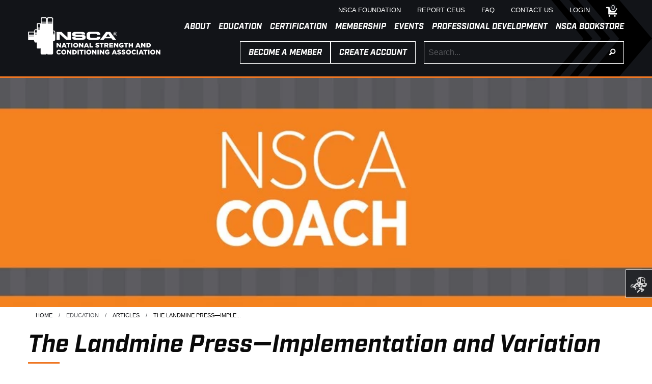

--- FILE ---
content_type: text/html; charset=utf-8
request_url: https://www.nsca.com/education/articles/nsca-coach/the-landmine-pressimplementation-and-variation/
body_size: 23038
content:

<!doctype html>
<html class="no-js" lang="en" prefix="og: http://ogp.me/ns#">
<head>
    <!--Universal Scripts-->
    <!--Osano Required to Be First Script-->
    <script src="https://cmp.osano.com/16Bj2LT6P7Baa9MX1/11845557-7629-4231-8633-84c96b5a8208/osano.js"></script>

    <!-- Google Tag Manager -->
    <script>
    (function (w, d, s, l, i) {
            w[l] = w[l] || []; w[l].push({
                'gtm.start':
                    new Date().getTime(), event: 'gtm.js'
            }); var f = d.getElementsByTagName(s)[0],
                j = d.createElement(s), dl = l != 'dataLayer' ? '&l=' + l : ''; j.async = true; j.src =
                    'https://www.googletagmanager.com/gtm.js?id=' + i + dl; f.parentNode.insertBefore(j, f);
        })(window, document, 'script', 'dataLayer', 'GTM-W7BDP6');</script>
    <!-- End Google Tag Manager -->

    <!-- Favicon -->
    <link rel="apple-touch-icon" sizes="180x180" href="/apple-touch-icon.png">
    <link rel="icon" type="image/png" sizes="32x32" href="/favicon-32x32.png">
    <link rel="icon" type="image/png" sizes="16x16" href="/favicon-16x16.png">
    <link rel="manifest" href="/site.webmanifest">
    <link rel="mask-icon" href="/safari-pinned-tab.svg" color="#5bbad5">
    <meta name="msapplication-TileColor" content="#005699">
    <meta name="theme-color" content="#005699">

    <!--Meta-->
    <title>The Landmine Press—Implementation and Variation</title>
    <meta charset="utf-8">
    <meta http-equiv="X-UA-Compatible" content="IE=11" />
    <meta http-equiv="x-ua-compatible" content="ie=edge">
    <meta name="viewport" content="width=device-width, initial-scale=1.0">



    <meta property="fb:app_id" content="521603054592660" />
    <meta property="og:title" content="The Landmine Press—Implementation and Variation" />


    <meta property="og:url" content="https://www.nsca.com/education/articles/nsca-coach/the-landmine-pressimplementation-and-variation/" />
    <meta property="og:type" content="article" />
                <meta property="og:image" content="https://www.nsca.com/globalassets/education/nsca-coach/NSCACoach_ArticleHeader.jpg" />

    <meta property="og:description" content="One method that is becoming increasingly popular for building strength, stability, and power in the shoulder joint is the use of barbells attached to a stable base known as a “landmine.”" />
    <meta name="description" content="One method that is becoming increasingly popular for building strength, stability, and power in the shoulder joint is the use of barbells attached to a stable base known as a “landmine.”" />
    

	


        <meta property="article:published_time" content="4/1/2016 6:00:00 AM" />
        <meta property="article:expiration_time" content="1/1/0001 12:00:00 AM" />
                <meta property="article:author" content="Matthew M. Szelog, CSCS" />
        <meta property="article:section" />




    <link rel="canonical" href="https://www.nsca.com/education/articles/nsca-coach/the-landmine-pressimplementation-and-variation/" />

    

    <!-- Uncomment for testing on desktop -->
    

    


    <!--Styles-->


    <link href="/Content/assets/foundation-icons/foundation-icons.css" rel="stylesheet"/>
<link href="/Content/css/app.css?v=0.0.0.0" rel="stylesheet"/>

    

    <link rel="stylesheet" href="https://use.typekit.net/frd3pbt.css">


    <style>
			a,
			a:hover,
			a:active,
			a:visited {
				color:#EE7623;
			}
    </style>
<script type="text/javascript">var appInsights=window.appInsights||function(config){function t(config){i[config]=function(){var t=arguments;i.queue.push(function(){i[config].apply(i,t)})}}var i={config:config},u=document,e=window,o="script",s="AuthenticatedUserContext",h="start",c="stop",l="Track",a=l+"Event",v=l+"Page",r,f;setTimeout(function(){var t=u.createElement(o);t.src=config.url||"https://js.monitor.azure.com/scripts/a/ai.0.js";u.getElementsByTagName(o)[0].parentNode.appendChild(t)});try{i.cookie=u.cookie}catch(y){}for(i.queue=[],r=["Event","Exception","Metric","PageView","Trace","Dependency"];r.length;)t("track"+r.pop());return t("set"+s),t("clear"+s),t(h+a),t(c+a),t(h+v),t(c+v),t("flush"),config.disableExceptionTracking||(r="onerror",t("_"+r),f=e[r],e[r]=function(config,t,u,e,o){var s=f&&f(config,t,u,e,o);return s!==!0&&i["_"+r](config,t,u,e,o),s}),i}({instrumentationKey:"2ad831a0-2f69-40c9-9b46-86bda8d6a471",sdkExtension:"a"});window.appInsights=appInsights;appInsights.queue&&appInsights.queue.length===0&&appInsights.trackPageView();</script></head>
<body id="root" data-resize>
    <!-- Google Tag Manager (noscript) -->
    <noscript>
        <iframe src="https://www.googletagmanager.com/ns.html?id=GTM-W7BDP6"
                height="0" width="0" style="display:none;visibility:hidden"></iframe>
    </noscript>
    <!-- End Google Tag Manager (noscript) -->
    <!-- off canvas menu -->



<div class="off-canvas position-left text-right" id="offCanvas" data-off-canvas data-transition="overlap">

    <button id="m-menu-btn" class="button large primary" style="border-radius: 0;" data-close>
        <svg version="1.1" id="m-menu-icon" xmlns="http://www.w3.org/2000/svg" xmlns:xlink="http://www.w3.org/1999/xlink" x="0px" y="0px"
             width="1em" height="1em" viewBox="0 0 100 100" enable-background="new 0 0 100 100" xml:space="preserve">
        <g>
        <path id="m-menu-icon-1" d="M17.563,30.277h0.012c0,1.245,1.004,2.254,2.246,2.267v0.002h60.359v-0.001c1.248-0.006,2.259-1.018,2.259-2.268h0.01l0-10.459h0c-0.002-1.251-1.017-2.265-2.269-2.265l0,0H19.821v0c0,0,0,0,0,0c-1.253,0-2.269,1.017-2.269,2.269c0,0.039,0.01,0.076,0.012,0.115L17.563,30.277z" />
            <path id="m-menu-icon-2" d="M80.179,42.504L80.179,42.504H19.821v0c0,0,0,0,0,0c-1.253,0-2.269,1.017-2.269,2.269c0,0.039,0.01,0.076,0.012,0.115l0,10.34h0.012c0,1.245,1.004,2.254,2.246,2.267v0.002h60.359v-0.001c1.248-0.006,2.259-1.018,2.259-2.268h0.01l0-10.459h0C82.446,43.518,81.431,42.504,80.179,42.504z" />
            <path id="m-menu-icon-3" d="M80.179,67.454L80.179,67.454H19.821l0,0c0,0,0,0,0,0c-1.253,0-2.269,1.017-2.269,2.269c0,0.039,0.01,0.076,0.012,0.115l0,10.34h0.012c0,1.245,1.004,2.254,2.246,2.267v0.002h60.359v-0.001c1.248-0.006,2.259-1.019,2.259-2.269h0.01l0-10.459h0C82.446,68.468,81.431,67.454,80.179,67.454z" />
        </g>
        </svg>
    </button>





    <!-- drilldown menu -->
    <ul class="vertical menu text-left" data-drilldown>

        <li>
             <a href="#">About</a>



                <ul class="vertical menu">
    <li>
        <a href="https://www.nsca.com/about-us/about-us/">
            About NSCA
        </a>



    </li>
    <li>
        <a href="https://www.nsca.com/about-us/position-statements/">
            Position Statements
        </a>



    </li>
    <li>
        <a href="https://www.nsca.com/about-us/media-room/">
            News &amp; Media
        </a>



    </li>
    <li>
        <a href="https://www.nsca.com/about-us/nsca-foundation/">
            NSCA Foundation
        </a>



            <ul class="vertical menu">
                    <li>
        <a href="/about-us/nsca-foundation/assistantship/">Assistantship</a>
    </li>
    <li>
        <a href="/about-us/nsca-foundation/grants/">Grants</a>
    </li>
    <li>
        <a href="/about-us/nsca-foundation/scholarships/">Scholarships</a>
    </li>
    <li>
        <a href="/about-us/nsca-foundation/donate/">Donate Today</a>
    </li>
    <li>
        <a href="/about-us/nsca-foundation/governance/">Leadership</a>
    </li>
    <li>
        <a href="/about-us/nsca-foundation/nscafdei/">NSCA Foundation DEI</a>
    </li>
    <li>
        <a href="/about-us/nsca-foundation/planned-giving-v2/">Planned Giving</a>
    </li>

            </ul>
    </li>
    <li>
        <a href="https://www.nsca.com/about-us/sponsorship/">
            Sponsorship
        </a>



    </li>
    <li>
        <a href="https://www.nsca.com/global/">
            Global
        </a>



    </li>

                </ul>


        </li><li>
             <a href="#">Education</a>



                <ul class="vertical menu">
    <li>
        <a href="https://www.nsca.com/education/education-overview/">
            Education Overview
        </a>



    </li>
    <li>
        <a href="https://www.nsca.com/education/articles/">
            Articles
        </a>



    </li>
    <li>
        <a href="https://www.nsca.com/education/courses2/">
            Courses
        </a>



    </li>
    <li>
        <a href="https://www.nsca.com/education/journals/">
            Journals
        </a>



    </li>
    <li>
        <a href="https://www.nsca.com/education/nsca-videos/">
            Videos
        </a>



    </li>
    <li>
        <a href="https://www.nsca.com/education/podcasts/">
            Podcasts
        </a>



    </li>
    <li>
        <a href="https://www.nsca.com/education/abstracts/">
            Abstracts
        </a>



    </li>
    <li>
        <a href="https://www.nsca.com/nscatv/">
            NSCA TV
        </a>



    </li>
    <li>
        <a href="https://www.nsca.com/casce/">
            CASCE ACCREDITATION
        </a>



            <ul class="vertical menu">
                    <li>
        <a href="/education/casce/why-casce/">Why CASCE</a>
    </li>
    <li>
        <a href="/education/casce/the-process/">The Process</a>
    </li>
    <li>
        <a href="/education/casce/apply/">Apply for CASCE</a>
    </li>
    <li>
        <a href="/education/casce/resources/">Resources and FAQS</a>
    </li>
    <li>
        <a href="/education/casce/find-a-program/">Find a Program</a>
    </li>
    <li>
        <a href="/education/casce/news/">News &amp; Articles</a>
    </li>
    <li>
        <a href="/education/casce/about-casce/">About CASCE</a>
    </li>

            </ul>
    </li>

                </ul>


        </li><li>
             <a href="#">Certification</a>



                <ul class="vertical menu">
    <li>
        <a href="https://www.nsca.com/certification-overview/">
            Certification Overview
        </a>



    </li>
    <li>
        <a href="https://www.nsca.com/choose-certification/">
            Choosing the Right Certification
        </a>



    </li>
    <li>
        <a href="https://www.nsca.com/certification/how-to-register-for-an-nsca-exam/">
            How to Register for an NSCA Exam
        </a>



    </li>
    <li>
        <a href="https://www.nsca.com/certification/newly-certified/">
            Newly Certified
        </a>



    </li>
    <li>
        <a href="https://www.nsca.com/certification/cscs/">
            CSCS
        </a>



    </li>
    <li>
        <a href="https://www.nsca.com/certification/csps/">
            CSPS
        </a>



    </li>
    <li>
        <a href="https://www.nsca.com/tactical/">
            TSAC-F
        </a>



    </li>
    <li>
        <a href="https://www.nsca.com/certification/nsca-cpt/">
            NSCA-CPT
        </a>



    </li>
    <li>
        <a href="https://www.nsca.com/cpss/">
            CPSS
        </a>



    </li>
    <li>
        <a href="https://www.nsca.com/certification/exam-preparation/">
            Exam Preparation
        </a>



    </li>
    <li>
        <a href="https://www.nsca.com/certification/recertification/">
            Stay Certified
        </a>



    </li>
    <li>
        <a href="https://www.nsca.com/certification/continuing-education/">
            Continuing Education
        </a>



    </li>
    <li>
        <a href="https://www.nsca.com/ceus/">
            CEU Opportunities
        </a>



    </li>
    <li>
        <a href="https://www.nsca.com/certification/certification-resources/certification-verification/">
            Verify Certification
        </a>



    </li>

                </ul>


        </li><li>
             <a href="#">Membership</a>



                <ul class="vertical menu">
    <li>
        <a href="https://www.nsca.com/membership/membership-overview/">
            Membership Overview
        </a>



    </li>
    <li>
        <a href="https://www.nsca.com/membership/benefits/">
            Benefits
        </a>



    </li>
    <li>
        <a href="https://www.nsca.com/go/election/">
            NSCA Voting
        </a>



    </li>
    <li>
        <a href="https://www.nsca.com/membership/insurance/">
            Insurance
        </a>



    </li>
    <li>
        <a href="https://www.nsca.com/membership/volunteer-leadership-opportunities/">
            Volunteer Leadership Opportunities
        </a>



    </li>
    <li>
        <a href="https://www.nsca.com/awards/">
            Member Awards
        </a>



    </li>
    <li>
        <a href="https://www.nsca.com/membership/pro-deals/">
            Pro Deals
        </a>



    </li>

                </ul>


        </li><li>
             <a href="#">Events</a>



                <ul class="vertical menu">
    <li>
        <a href="https://www.nsca.com/events/events-overview/">
            Events Overview
        </a>



    </li>
    <li>
        <a href="https://www.nsca.com/events/nsca-clinics/">
            Clinics
        </a>



    </li>
    <li>
        <a href="https://www.nsca.com/events/national-conferences/">
            Conferences
        </a>



    </li>
    <li>
        <a href="https://www.nsca.com/local/">
            State/Provincial &amp; Regional Events
        </a>



    </li>
    <li>
        <a href="https://www.nsca.com/events/exhibitors/">
            Exhibitors
        </a>



    </li>

                </ul>


        </li><li>
             <a href="#">Professional Development</a>



                <ul class="vertical menu">
    <li>
        <a href="https://www.nsca.com/professional-development/professional-development-overview/">
            Professional Development Overview
        </a>



    </li>
    <li>
        <a href="https://www.nsca.com/professional-development/career-services/">
            Articles &amp; Videos
        </a>



    </li>
    <li>
        <a href="https://www.nsca.com/professional-development/nsca-job-board/">
            Job Board
        </a>



    </li>
    <li>
        <a href="https://www.nsca.com/professional-development/professional-development-groups/">
            Professional Development Groups
        </a>



    </li>
    <li>
        <a href="https://www.nsca.com/spd-local/">
            Connect Locally
        </a>



    </li>
    <li>
        <a href="https://www.nsca.com/professional-development/special-interest-groups/">
            Special Interest Groups
        </a>



    </li>
    <li>
        <a href="https://www.nsca.com/professional-development/professional-areas/">
            Professional Areas
        </a>



            <ul class="vertical menu">
                    <li>
        <a href="/professional-development/professional-areas/researchers-and-educators/">Researchers and Educators</a>
    </li>
    <li>
        <a href="/professional-development/professional-areas/tsac-professionals/">TSAC Professionals</a>
    </li>
    <li>
        <a href="/professional-development/professional-areas/personal-trainers/">Personal Trainers</a>
    </li>
    <li>
        <a href="/professional-development/professional-areas/strength-and-conditioning-coaches/">Strength and Conditioning Coaches</a>
    </li>

            </ul>
    </li>

                </ul>


        </li><li>
             <a href="#">NSCA Bookstore</a>



                <ul class="vertical menu">
    <li>
        <a href="https://www.nsca.com/store/store-overview/">
            Store Overview
        </a>



    </li>
    <li>
        <a href="https://www.nsca.com/store/cscs-exam-prep-material/">
            CSCS Exam Prep Material
        </a>



    </li>
    <li>
        <a href="https://www.nsca.com/store/nsca-cpt-exam-prep-material/">
            NSCA-CPT Exam Prep Material
        </a>



    </li>
    <li>
        <a href="https://www.nsca.com/store/tsac-f-exam-prep-material/">
            TSAC-F Exam Prep Material
        </a>



    </li>
    <li>
        <a href="https://www.nsca.com/store/csps-exam-prep-material/">
            CSPS Exam Prep Material
        </a>



    </li>
    <li>
        <a href="https://www.nsca.com/store/cpss-exam-prep-material/">
            CPSS Exam Prep Material
        </a>



    </li>
    <li>
        <a href="https://www.nsca.com/store/education/">
            Education
        </a>



    </li>
    <li>
        <a href="https://www.nsca.com/store/gear/">
            Gear
        </a>



    </li>
    <li>
        <a href="https://www.nsca.com/store/gift-cards/">
            Gift Cards
        </a>



    </li>

                </ul>


        </li>

        <!-- utility -->
<li><a href="https://www.nsca.com/utility-navigation/nsca-foundation/">NSCA Foundation</a></li><li><a href="https://www.nsca.com/utility-navigation/report-ceus/">Report CEUs</a></li><li><a href="https://www.nsca.com/utility-navigation/FAQ/">FAQ</a></li><li><a href="https://www.nsca.com/utility-navigation/contact-us/">Contact Us</a></li><li><a href="https://www.nsca.com/login/">Login</a></li>                
    </ul>
    <!-- END: drilldown menu -->

</div>
<!-- END: off canvas menu -->


    <!-- off canvas content -->
    <div class="off-canvas-content" data-off-canvas-content>

        <!-- Header -->




<!-- custom mobile sticky nav -->
<div class="show-for-small-only" >
    <div class="mobile-portrait mobile-sticky-nav hide" style="width:100%;">

        <div class="grid-x grid-margin-x">
            <div class="shrink cell">
                <a href="#nav" id="mp-toggle-canvas"><i class="fi-list"></i></a>
            </div>
            <div class="shrink cell search-toggle">
                <a href="#search"><i class="fi-magnifying-glass"></i></a>
            </div>
            <div class="auto cell text-center">
                <a href="https://www.nsca.com/"><img src="/Content/assets/logosm_bg.svg" class="m-logo"></a>
            </div>
			<div class="shrink cell">
							<a href="https://www.nsca.com/login/" title="Sign in"><i class="fi-sign-in"></i></a>
					</div>

				<div class="shrink cell text-right shopping-cart-m">
                    <a href="https://www.nsca.com/shopping-cart/" title="Shopping cart"><i class="fi-shopping-cart"></i><span class="badge">0</span></a>
                </div>
        </div>

        <!-- mobile search -->
        <div class="grid-x grid-margin-x mobile-search hide">
            <div class="input-group">
                <input id="searchField-1" class="input-group-field search-field" type="text" inputmode="text" placeholder="Search...">
                <div class="input-group-button">
                    <a class="button large search-button" id="searchBtn">Search</a>
                </div>
            </div>
        </div>
        <!-- END: mobile search -->

    </div>
</div><!-- custom mobile sticky nav -->
<!-- custom mobile sticky nav -->
<div>
    <div class="mobile-landscape hide mobile-sticky-nav" style="width:100%;">
		<!-- Banner/Notiifcations -->




	

        <div class="grid-x grid-margin-x">
			<div class="shrink cell">
				<a title="Menu" id="ml-toggle-canvas"><i class="fi-list"></i></a>
			</div>
			<div class="shrink cell search-toggle">
				<a title="Search"><i class="fi-magnifying-glass"></i></a>
			</div>
			<div class="auto cell text-center">
				<a href="https://www.nsca.com/"><img src="/Content/assets/logosm_bg.svg" class="m-logo hidden-element"></a>
			</div>
			<div class="shrink cell text-right">
					<a href="https://www.nsca.com/login/" title="Sign in"><i class="fi-sign-in"></i></a>
			</div>

				<div class="shrink cell text-right shopping-cart-m">
					<a href="https://www.nsca.com/shopping-cart/" title="Shopping cart"><i class="fi-shopping-cart"></i><span class="badge">0</span></a>
				</div>
		</div>


		<!-- mobile search -->
		<div class="grid-x mobile-search hide">
			<div class="auto cell">
				<div class="input-group">
					<input id="searchField-2" class="input-group-field search-field" type="text" inputmode="text" placeholder="Search...">
					<div class="input-group-button">
						<a class="button large search-button" id="searchBtn">Search</a>
					</div>
				</div>
			</div>
		</div>
		<!-- END: mobile search -->

    </div>
</div><!-- custom mobile sticky nav -->

    



<!-- utility menu -->
<div class="nv-container" style="width:100%; z-index:6;">
	<!-- Banner/Notiifcations -->




	


<div class="utility-header utility-header--root">
    <div class="grid-container">
        <div class="grid-x grid-margin-x">
            <div class="small-12 cell">

				<div class="grid-x grid-margin-x show-for-small-only">
					<div class="shrink cell">
						<!-- mobile -->
						<a title="Menu button" id="nv-toggle-canvas"><i class="fi-list"></i></a>
					</div>
					<div class="auto cell"></div>
					<div class="shrink cell">
							<a href="https://www.nsca.com/login/" title="Sign in"><i class="fi-sign-in"></i></a>
					</div>
					<div class="shrink cell">
							<div class="shopping-cart"><a href="https://www.nsca.com/shopping-cart/" title="Shopping cart"><i class="fi-shopping-cart"></i><span class="badge">0</span></a></div>
					</div>
				</div>

                

					
                           

                <ul class="menu float-right show-for-medium">
<li class="hide-for-small-only"><a                                 href="https://www.nsca.com/utility-navigation/nsca-foundation/"
 ><small>NSCA Foundation</small></a>

                    </li><li class="hide-for-small-only"><a                                 href="https://www.nsca.com/utility-navigation/report-ceus/"
 ><small>Report CEUs</small></a>

                    </li><li class="hide-for-small-only"><a                                 href="https://www.nsca.com/utility-navigation/FAQ/"
 ><small>FAQ</small></a>

                    </li><li class="hide-for-small-only"><a                                 href="https://www.nsca.com/utility-navigation/contact-us/"
 ><small>Contact Us</small></a>

                    </li><li class="hide-for-small-only"><a                                 href="https://www.nsca.com/login/"
 ><small>Login</small></a>

                    </li>
                    <li class="shopping-cart"><a href="https://www.nsca.com/shopping-cart/" title="Shopping cart"><i class="fi-shopping-cart"></i><span class="badge">0</span></a></li>
					
                </ul>
            </div>
        </div>
    </div>
</div>
<!-- END: utility menu -->

<!-- primary menu -->




	<div class="navigation-menu accent-coaches-border-bottom">
        
        <div class="grid-container">
            <div class="grid-x grid-margin-x nsca-nav-position">


				<div class="small-12 cell">
                    <!-- dropdown navigation -->
                    <ul class="dropdown menu float-right show-for-medium" data-dropdown-menu>

                        <li>
							<span>About</span>



								<ul class="menu">
	<li>

		<a href="https://www.nsca.com/about-us/about-us/">
			About NSCA
		</a>



    </li>
	<li>

		<a href="https://www.nsca.com/about-us/position-statements/">
			Position Statements
		</a>



    </li>
	<li>

		<a href="https://www.nsca.com/about-us/media-room/">
			News &amp; Media
		</a>



    </li>
	<li>

		<a href="https://www.nsca.com/about-us/nsca-foundation/">
			NSCA Foundation
		</a>



		<ul class="menu">
            	<li>
		<a href="/about-us/nsca-foundation/assistantship/">Assistantship</a>
	</li>
	<li>
		<a href="/about-us/nsca-foundation/grants/">Grants</a>
	</li>
	<li>
		<a href="/about-us/nsca-foundation/scholarships/">Scholarships</a>
	</li>
	<li>
		<a href="/about-us/nsca-foundation/donate/">Donate Today</a>
	</li>
	<li>
		<a href="/about-us/nsca-foundation/governance/">Leadership</a>
	</li>
	<li>
		<a href="/about-us/nsca-foundation/nscafdei/">NSCA Foundation DEI</a>
	</li>
	<li>
		<a href="/about-us/nsca-foundation/planned-giving-v2/">Planned Giving</a>
	</li>

        </ul>
    </li>
	<li>

		<a href="https://www.nsca.com/about-us/sponsorship/">
			Sponsorship
		</a>



    </li>
	<li>

		<a href="https://www.nsca.com/global/">
			Global
		</a>



    </li>

								</ul>


						</li><li>
							<span>Education</span>



								<ul class="menu">
	<li>

		<a href="https://www.nsca.com/education/education-overview/">
			Education Overview
		</a>



    </li>
	<li>

		<a href="https://www.nsca.com/education/articles/">
			Articles
		</a>



    </li>
	<li>

		<a href="https://www.nsca.com/education/courses2/">
			Courses
		</a>



    </li>
	<li>

		<a href="https://www.nsca.com/education/journals/">
			Journals
		</a>



    </li>
	<li>

		<a href="https://www.nsca.com/education/nsca-videos/">
			Videos
		</a>



    </li>
	<li>

		<a href="https://www.nsca.com/education/podcasts/">
			Podcasts
		</a>



    </li>
	<li>

		<a href="https://www.nsca.com/education/abstracts/">
			Abstracts
		</a>



    </li>
	<li>

		<a href="https://www.nsca.com/nscatv/">
			NSCA TV
		</a>



    </li>
	<li>

		<a href="https://www.nsca.com/casce/">
			CASCE ACCREDITATION
		</a>



		<ul class="menu">
            	<li>
		<a href="/education/casce/why-casce/">Why CASCE</a>
	</li>
	<li>
		<a href="/education/casce/the-process/">The Process</a>
	</li>
	<li>
		<a href="/education/casce/apply/">Apply for CASCE</a>
	</li>
	<li>
		<a href="/education/casce/resources/">Resources and FAQS</a>
	</li>
	<li>
		<a href="/education/casce/find-a-program/">Find a Program</a>
	</li>
	<li>
		<a href="/education/casce/news/">News &amp; Articles</a>
	</li>
	<li>
		<a href="/education/casce/about-casce/">About CASCE</a>
	</li>

        </ul>
    </li>

								</ul>


						</li><li>
							<span>Certification</span>



								<ul class="menu">
	<li>

		<a href="https://www.nsca.com/certification-overview/">
			Certification Overview
		</a>



    </li>
	<li>

		<a href="https://www.nsca.com/choose-certification/">
			Choosing the Right Certification
		</a>



    </li>
	<li>

		<a href="https://www.nsca.com/certification/how-to-register-for-an-nsca-exam/">
			How to Register for an NSCA Exam
		</a>



    </li>
	<li>

		<a href="https://www.nsca.com/certification/newly-certified/">
			Newly Certified
		</a>



    </li>
	<li>

		<a href="https://www.nsca.com/certification/cscs/">
			CSCS
		</a>



    </li>
	<li>

		<a href="https://www.nsca.com/certification/csps/">
			CSPS
		</a>



    </li>
	<li>

		<a href="https://www.nsca.com/tactical/">
			TSAC-F
		</a>



    </li>
	<li>

		<a href="https://www.nsca.com/certification/nsca-cpt/">
			NSCA-CPT
		</a>



    </li>
	<li>

		<a href="https://www.nsca.com/cpss/">
			CPSS
		</a>



    </li>
	<li>

		<a href="https://www.nsca.com/certification/exam-preparation/">
			Exam Preparation
		</a>



    </li>
	<li>

		<a href="https://www.nsca.com/certification/recertification/">
			Stay Certified
		</a>



    </li>
	<li>

		<a href="https://www.nsca.com/certification/continuing-education/">
			Continuing Education
		</a>



    </li>
	<li>

		<a href="https://www.nsca.com/ceus/">
			CEU Opportunities
		</a>



    </li>
	<li>

		<a href="https://www.nsca.com/certification/certification-resources/certification-verification/">
			Verify Certification
		</a>



    </li>

								</ul>


						</li><li>
							<span>Membership</span>



								<ul class="menu">
	<li>

		<a href="https://www.nsca.com/membership/membership-overview/">
			Membership Overview
		</a>



    </li>
	<li>

		<a href="https://www.nsca.com/membership/benefits/">
			Benefits
		</a>



    </li>
	<li>

		<a href="https://www.nsca.com/go/election/">
			NSCA Voting
		</a>



    </li>
	<li>

		<a href="https://www.nsca.com/membership/insurance/">
			Insurance
		</a>



    </li>
	<li>

		<a href="https://www.nsca.com/membership/volunteer-leadership-opportunities/">
			Volunteer Leadership Opportunities
		</a>



    </li>
	<li>

		<a href="https://www.nsca.com/awards/">
			Member Awards
		</a>



    </li>
	<li>

		<a href="https://www.nsca.com/membership/pro-deals/">
			Pro Deals
		</a>



    </li>

								</ul>


						</li><li>
							<span>Events</span>



								<ul class="menu">
	<li>

		<a href="https://www.nsca.com/events/events-overview/">
			Events Overview
		</a>



    </li>
	<li>

		<a href="https://www.nsca.com/events/nsca-clinics/">
			Clinics
		</a>



    </li>
	<li>

		<a href="https://www.nsca.com/events/national-conferences/">
			Conferences
		</a>



    </li>
	<li>

		<a href="https://www.nsca.com/local/">
			State/Provincial &amp; Regional Events
		</a>



    </li>
	<li>

		<a href="https://www.nsca.com/events/exhibitors/">
			Exhibitors
		</a>



    </li>

								</ul>


						</li><li>
							<span>Professional Development</span>



								<ul class="menu">
	<li>

		<a href="https://www.nsca.com/professional-development/professional-development-overview/">
			Professional Development Overview
		</a>



    </li>
	<li>

		<a href="https://www.nsca.com/professional-development/career-services/">
			Articles &amp; Videos
		</a>



    </li>
	<li>

		<a href="https://www.nsca.com/professional-development/nsca-job-board/">
			Job Board
		</a>



    </li>
	<li>

		<a href="https://www.nsca.com/professional-development/professional-development-groups/">
			Professional Development Groups
		</a>



    </li>
	<li>

		<a href="https://www.nsca.com/spd-local/">
			Connect Locally
		</a>



    </li>
	<li>

		<a href="https://www.nsca.com/professional-development/special-interest-groups/">
			Special Interest Groups
		</a>



    </li>
	<li>

		<a href="https://www.nsca.com/professional-development/professional-areas/">
			Professional Areas
		</a>



		<ul class="menu">
            	<li>
		<a href="/professional-development/professional-areas/researchers-and-educators/">Researchers and Educators</a>
	</li>
	<li>
		<a href="/professional-development/professional-areas/tsac-professionals/">TSAC Professionals</a>
	</li>
	<li>
		<a href="/professional-development/professional-areas/personal-trainers/">Personal Trainers</a>
	</li>
	<li>
		<a href="/professional-development/professional-areas/strength-and-conditioning-coaches/">Strength and Conditioning Coaches</a>
	</li>

        </ul>
    </li>

								</ul>


						</li><li>
							<span>NSCA Bookstore</span>



								<ul class="menu">
	<li>

		<a href="https://www.nsca.com/store/store-overview/">
			Store Overview
		</a>



    </li>
	<li>

		<a href="https://www.nsca.com/store/cscs-exam-prep-material/">
			CSCS Exam Prep Material
		</a>



    </li>
	<li>

		<a href="https://www.nsca.com/store/nsca-cpt-exam-prep-material/">
			NSCA-CPT Exam Prep Material
		</a>



    </li>
	<li>

		<a href="https://www.nsca.com/store/tsac-f-exam-prep-material/">
			TSAC-F Exam Prep Material
		</a>



    </li>
	<li>

		<a href="https://www.nsca.com/store/csps-exam-prep-material/">
			CSPS Exam Prep Material
		</a>



    </li>
	<li>

		<a href="https://www.nsca.com/store/cpss-exam-prep-material/">
			CPSS Exam Prep Material
		</a>



    </li>
	<li>

		<a href="https://www.nsca.com/store/education/">
			Education
		</a>



    </li>
	<li>

		<a href="https://www.nsca.com/store/gear/">
			Gear
		</a>



    </li>
	<li>

		<a href="https://www.nsca.com/store/gift-cards/">
			Gift Cards
		</a>



    </li>

								</ul>


						</li>
                    </ul>
                    <!-- END: dropdown navigaton -->
                </div>


                <!-- mobile logo -->
                <div class="small-12 cell text-center show-for-small-only">
                    <a href="https://www.nsca.com/"><img id="nsca-logo-m" class="nsca-logo--size" src="/Content/assets/logorev_bg.svg" alt="NSCA Company Logo"></a>
                </div>
                <!-- member - account and search -->
				<div class="medium-4 show-for-medium-only cell">
                    <a href="https://www.nsca.com/"><img class="nsca-logo--size medium-logo" src="/Content/assets/logorev_bg.svg" alt="NSCA Company Logo"></a>
                </div>
                <div class="large-4 show-for-large cell">
                    <a href="https://www.nsca.com/"><img class="nsca-logo--size large-logo" src="/Content/assets/logorev_bg.svg" alt="NSCA Company Logo"></a>
                </div>
                <div class="medium-8 large-8 cell text-right">
						<div class="input-group show-for-large">
							<span class="input-group-label show-for-large">
								
								<a href="https://www.nsca.com/membership/membership-overview/" class="show-for-large button ">Become a member</a>


								<a href="https://www.nsca.com/user-registration/" class="show-for-large button ">Create Account</a>

							

								</span>
								<input id="searchField-3" class="input-group-field search-field" type="text" inputmode="text" placeholder="Search...">
								<div class="input-group-button">
									<button class="button search-button" id="searchBtn"><i class="fi-magnifying-glass"></i></button>
								</div>
							  </div>
                    
                    
                    <div class="show-for-medium-only">

						
						<div id="medium-start-group" class="">							
							<a href="https://www.nsca.com/membership/membership-overview/" class="button  medium-member-button">Become a member</a>
							<a href="https://www.nsca.com/user-registration/" class="button  medium-account-button">Create Account</a>
								<a class="button medium-search-button"><i class="fi-magnifying-glass"></i></a>
						</div>				
						<div id="medium-search-group" class="hide">
							<div class="input-group">
								<input id="searchField-5" class="input-group-field search-field" type="text" inputmode="text" placeholder="Search...">
								<div class="input-group-button">
									<button class="button search-button"><i class="fi-magnifying-glass"></i></button>
								</div>
							</div>
							<small class="">
								<a href="https://www.nsca.com/membership/membership-overview/" class="accent-white ">Become a member</a>
									 |
								
								<a href="https://www.nsca.com/user-registration/" class="accent-white ">Create Account</a>
							</small>
						</div>					
                    </div>
                </div>
                <!-- END: member - account and search -->


                
                <div class="small-12 cell text-center show-for-small-only" style="padding-top:2em;">
                    <div class="small-12 cell">
                        <div class="expanded button-group">
                                <a href="https://www.nsca.com/membership/membership-overview/" class="button">Become a member</a>
                                                        <a href="https://www.nsca.com/user-registration/" class="button">Create an Account</a>
                        </div>
                    </div>
                </div>
                
            </div>
        </div>
    </div>
</div>
<!-- END: primary menu -->

   

<!-- mobile search -->
<!--TODO: Link up the search form to the search page
               Reference to the search page is managed in Settings > Static Page/Folder and used on this page as:
               PageReference settingsPage.SearchPage
               -->

<div class="grid-container">
    <div class="grid-x grid-margin-x mobile-search show-for-small-only">
        <div class="input-group">
            <input id="searchField-4" class="input-group-field search-field" type="text" inputmode="text" placeholder="Search...">
            <div class="input-group-button">
                <div class="button large search-button" id="searchBtn" style="margin-bottom:0;"><i class="fi-magnifying-glass"></i></div>
            </div>
        </div>
    </div>
</div>
<!-- END: mobile search -->



        <!-- Breadcrumbs -->

        <form id="__AjaxAntiForgeryForm" action="#" method="post"> <input name="__RequestVerificationToken" type="hidden" value="GTCpynlWrjdI43TV13Zxbam-hXw5820krbAWvGGmOm8X_FFoE-TYXMKVMzP-SyP3jk42NDAIAszEdhKSbtd70R-BSL6JQ5cApTLoJtxIY4I1" /></form>

        <!-- Main content area -->
        







<div id="article-app" class="article-page">

            <!-- header image -->
        <div class="header-image" data-interchange="[/globalassets/education/nsca-coach/NSCACoach_ArticleHeader.jpg?w=1024&amp;h=800&amp;mode=max, small], [/globalassets/education/nsca-coach/NSCACoach_ArticleHeader.jpg?w=1200&amp;mode=max, medium], [/globalassets/education/nsca-coach/NSCACoach_ArticleHeader.jpg?w=1440&amp;mode=max, large], [/globalassets/education/nsca-coach/NSCACoach_ArticleHeader.jpg?w=1650&amp;mode=max, xlarge], [/globalassets/education/nsca-coach/NSCACoach_ArticleHeader.jpg?w=1920&amp;mode=max, xxlarge]"></div>

    <div class="grid-container">
        <div class="grid-x grid-margin-x">
            <div class="small-12 cell">

                <!-- breadcrumbs -->


<!-- breadcrumbs -->
<div class="grid-container">
    <div class="grid-x grid-margin-x">
        <div class="small-12 cell">
            <nav aria-label="You are here:" role="navigation">
                <ul class="breadcrumbs">
                            <li><a href="/">Home</a></li>
                            <li class="disabled">Education</li>
                            <li><a href="/education/articles/">Articles</a></li>
                            <li><span class="show-for-sr">Current: </span> The Landmine Press—Imple...</li>
                </ul>
            </nav>
        </div>
    </div>
</div>

                <!-- title -->
                <h1 style="text-transform: none;">The Landmine Press—Implementation and Variation</h1>

                <!-- title accent -->
                <div class="grid-x grid-margin-x">
                    <div class="small-4 medium-3 cell">
                        <div class="accent-coaches-background title-accent"></div>
                    </div>
                </div>

                <!-- two column layout for large screens -->
                <div class="grid-x grid-margin-x">
                    <!-- column one -->
                    <div class="medium-12 large-8 cell">

                        <div class="grid-x grid-margin-x">
                            <!-- author, publicationm, volume, issue -->
                            <div class="small-12 medium-6 cell">
                                <p>
                                        by Matthew M. Szelog, ATC, CSCS<br>
                                    <small>
                                            <a href="#">NSCA Coach</a>
                                        April 2016

                                            <br>Vol 4, Issue 2
                                    </small><br />
                                    <star-rating v-bind:content-id="3529"></star-rating>
                                </p>
                            </div>
                            <!-- Social -->
                                <div class="small-12 medium-6 cell text-center medium-text-right hide-for-print">
                                    <small>Share:</small><br>
                                    <a href="https://www.facebook.com/sharer.php?u=https://www.nsca.com/education/articles/nsca-coach/the-landmine-pressimplementation-and-variation/" target="_blank" title="Share on facebook" class="button facebook-btn"><i class="fi-social-facebook"></i></a>
                                    <a href="https://twitter.com/intent/tweet?text=The%20Landmine%20Press%e2%80%94Implementation%20and%20Variation&amp;url=https://www.nsca.com/education/articles/nsca-coach/the-landmine-pressimplementation-and-variation/&amp;via=NSCA" target="_blank" title="Share on twitter" class="button twitter-btn"><i class="fi-social-twitter"></i></a>
                                    <a href="https://www.linkedin.com/shareArticle?mini=true&amp;url=https://www.nsca.com/education/articles/nsca-coach/the-landmine-pressimplementation-and-variation/&amp;title=The%20Landmine%20Press%e2%80%94Implementation%20and%20Variation&amp;summary=One%20method%20that%20is%20becoming%20increasingly%20popular%20for%20building%20strength,%20stability,%20and%20power%20in%20the%20shoulder%20joint%20is%20the%20use%20of%20barbells%20attached%20to%20a%20stable%20base%20known%20as%20a%20%e2%80%9clandmine.%e2%80%9d&amp;source=NSCA" target="_blank" tite="Share on linkedIn" class="button linkedin-btn"><i class="fi-social-linkedin"></i></a>
                                    <a href="mailto:?subject=The%20Landmine%20Press%e2%80%94Implementation%20and%20Variation&amp;body=Article:%20https://www.nsca.com/education/articles/nsca-coach/the-landmine-pressimplementation-and-variation/" title="Share via email" class="button mail-btn"><i class="fi-mail"></i></a>
                                </div>
                        </div>


                        <!-- Audience, domain, CEU quiz, keywords -->
                        <div class="grid-x grid-margin-x hide-for-large">
                            <div class="small-12 cell audience">
                                <div id="audience" class="callout accent-callout small">
                                    <div class="grid-x grid-margin-x">

                                            <div class="small-12 medium-shrink cell">
                                                <small>Available to:</small><br />
                                                <span class="label members-only"><i class="fi-lock"></i> Members only</span>
                                            </div>

                                        <div class="small-12 medium-shrink cell">
                                            <small>Audience:</small><br>


                                                <a href="https://www.nsca.com/search/?searchQuery=&amp;audience=Coaches"><span class="label other label--link">Coaches</span></a>

                                        </div>
                                        <div class="small-12 medium-shrink cell">
                                                <small>Topics:</small><br>
                                                    <a href="https://www.nsca.com/search/?searchQuery=&amp;topics=Exercise Technique"><span class="label other label--link">Exercise Technique</span></a>
                                                    <a href="https://www.nsca.com/search/?searchQuery=&amp;topics=Program design"><span class="label other label--link">Program design</span></a>

                                        </div>


                                        <div class="small-12 medium-shrink cell end">
                                                <small>Keywords:</small><br>
                                                    <a href="https://www.nsca.com/search/?searchQuery=strength training"><span class="label other label--link">strength training</span></a>
                                                    <a href="https://www.nsca.com/search/?searchQuery=shoulder stability"><span class="label other label--link">shoulder stability</span></a>
                                                    <a href="https://www.nsca.com/search/?searchQuery=landmine press"><span class="label other label--link">landmine press</span></a>
                                                    <a href="https://www.nsca.com/search/?searchQuery=shoulder strength"><span class="label other label--link">shoulder strength</span></a>
                                        </div>


                                    </div>
                                </div>

                             

                            </div>
                        </div>


                        <h3 class="subheader">One method that is becoming increasingly popular for building strength, stability, and power in the shoulder joint is the use of barbells attached to a stable base known as a “landmine.”</h3>

                        <div class="grid-x grid-margin-x">
                            <div class="block paywallblock medium-12 cell">


<paywall inline-template>
	<div v-cloak class="paywall">

		<div v-if="isConfigError" class="callout small alert">
			<p class="lead"><i class="fi-alert"></i> Paywall block issue</p>
			<p>
				This article is not configured properly for members or paid content.<br />
				<small>isMemberOnly: <strong>{{isMemberOnly}}</strong> | isPaidContent: <strong>{{isPaidContent}}</strong></small><br />
				<small v-if="isPaidContent">spc: <strong>One or more parts of the product SPC is missing.</strong></small>
			</p>
		</div>	

		<div v-if="showThePaywall()" class="grid-x grid-margin-x">
			<div class="small-12 cell text-center">

				<p v-if="ogType == 'article'" class="subheader">Read the full article</p>
				<p v-else-if="ogType == 'video.other'" class="subheader">View the video</p>
				<p v-else class="subheader">Login to view more</p>
				<hr />	
				
				<div v-if="isDiscount">
					<small class="label alert sale">{{discountDesc}}</small> <small class="label warning sale sale--flush">Valid thru {{discountEnds}} </small>
				</div>	

				<p v-if="!isMember && isMemberOnly">This {{ogType == 'video.other' ? 'video':'article'}} is available with a NSCA membership
				
					<template v-if="!isMember && isMemberOnly && isPaidContent && !isPriceRange"> or can be purchased for {{prices}}</template>
				    <template v-else-if="!isMember && isMemberOnly && isPaidContent && isPriceRange"> or can be purchased. Price range: {{prices}}
						<small><br /><i class="fi-info"></i>  Price includes membership pricing and promotions</small>
					</template>
				</p>
	
				<p v-if="!isMemberOnly && isPaidContent && !isPriceRange">This {{ogType == 'video.other' ? 'video':'article'}} can be purchased for {{prices}}
					<small><br /><i class="fi-info"></i>  Price includes membership pricing and promotions</small>
				</p>

				<p v-if="!isMemberOnly && isPaidContent && isPriceRange">Purchase this {{ogType == 'video.other' ? 'video':'article'}}. Price range: {{prices}}
					<small><br /><i class="fi-info"></i>  Price range includes membership pricing and promotions</small>
				</p>


				<a v-if="!isMember && isMemberOnly" class="button primary-ghost-button" title="Become a Member" href="https://www.nsca.com/membership/membership-overview/">
					Become a Member</a>

				<loading-button ref="addToCartBtn"
								title="Add to Cart"
								v-if="(!isMember && isMemberOnly && isPaidContent && !isPurchased) || (isPaidContent && !isPurchased)" 
								v-bind:is-loading="isLoading" 
								unique-key="paidContentBtn" 
								v-on:click.native="addToCart" 
								button-style="secondary">
					Add to Cart</loading-button>


				<a v-if="!isLoggedin" class="button primary" title="Login" href="https://www.nsca.com/login/">
					Login</a>

			</div>
		</div>
	</div>
</paywall>

</div><div class="block textblock medium-12 cell">

<div class="text-block">
    <div class="grid-x grid-margin-x">
        <div class="small-12 cell" >
            <hr />
<p><em>This article originally appeared in NSCA Coach, a quarterly publication for NSCA Members that provides valuable takeaways for every level of strength and conditioning coach. You can find scientifically based articles specific to a wide variety of your athletes&rsquo; needs with Nutrition, Programming, and Youth columns.&nbsp;</em><strong><a href="http://www.nsca.com/publications/reports-and-journals/nsca-coach/"><em>Read more articles from NSCA Coach</em></a></strong><em>&nbsp;&raquo;</em></p>
        </div>
    </div>
</div>
</div>
                        </div>

                        <!-- Social -->
                            <div class="small-12 cell text-center large-text-left hide-for-print">
                                <small>Share:</small><br>
                                <a href="https://www.facebook.com/sharer.php?u=https://www.nsca.com/education/articles/nsca-coach/the-landmine-pressimplementation-and-variation/" target="_blank" title="Share on facebook" class="button facebook-btn"><i class="fi-social-facebook"></i></a>
                                <a href="https://twitter.com/intent/tweet?text=The%20Landmine%20Press%e2%80%94Implementation%20and%20Variation&amp;url=https://www.nsca.com/education/articles/nsca-coach/the-landmine-pressimplementation-and-variation/&amp;via=NSCA" target="_blank" title="Share on twitter" class="button twitter-btn"><i class="fi-social-twitter"></i></a>
                                <a href="https://www.linkedin.com/shareArticle?mini=true&amp;url=https://www.nsca.com/education/articles/nsca-coach/the-landmine-pressimplementation-and-variation/&amp;title=The%20Landmine%20Press%e2%80%94Implementation%20and%20Variation&amp;summary=One%20method%20that%20is%20becoming%20increasingly%20popular%20for%20building%20strength,%20stability,%20and%20power%20in%20the%20shoulder%20joint%20is%20the%20use%20of%20barbells%20attached%20to%20a%20stable%20base%20known%20as%20a%20%e2%80%9clandmine.%e2%80%9d&amp;source=NSCA" target="_blank" tite="Share on linkedIn" class="button linkedin-btn"><i class="fi-social-linkedin"></i></a>
                                <a href="mailto:?subject=The%20Landmine%20Press%e2%80%94Implementation%20and%20Variation&amp;body=Article:%20https://www.nsca.com/education/articles/nsca-coach/the-landmine-pressimplementation-and-variation/" title="Share via email" class="button mail-btn"><i class="fi-mail"></i></a>
                            </div>


                        <!-- PDF download button -->
                        <div class="grid-x grid-margin-x">
                            <div class="small-12 cell">


                                <small></small>

                            </div>
                        </div>

                    </div>


                    <!-- column two -->
                    <div class="medium-12 large-4 cell">

                        <!-- Author highlight blocks -->
                                <div class="author-block">

                                    <div class="callout">
                                        <div class="author ">
                                            <h5 class="subheader">About the author</h5>
                                            <h4>Matthew M. Szelog, CSCS</h4>



                                            <h6 class="subheader"></h6>
                                            <p>
                                                                                                                                                



<a href="#" id="contactName_de3d3bb4-cf05-407f-adc9-717b23c347f9" data-open="contactModal_de3d3bb4-cf05-407f-adc9-717b23c347f9"><i class="fi-mail"></i> Contact Matthew Szelog</a>
<div class="reveal contact-block" id="contactModal_de3d3bb4-cf05-407f-adc9-717b23c347f9" data-reveal>
    <div id="contact-form_de3d3bb4-cf05-407f-adc9-717b23c347f9" data-abide>
        <div class="contact-name">
            <h3 id="title_de3d3bb4-cf05-407f-adc9-717b23c347f9" data-contact="Matthew Szelog">Contact Matthew Szelog</h3>
        </div>
        <div class="grid-x grid-margin-x">
            <div class="medium-6 cell">
                <label for="firstName_de3d3bb4-cf05-407f-adc9-717b23c347f9">First name</label>
                <input id="firstName_de3d3bb4-cf05-407f-adc9-717b23c347f9" type="text" inputmode="text" onkeyup="dict['de3d3bb4-cf05-407f-adc9-717b23c347f9'].canSendEmail()" placeholder="First Name" required>
                <span class="form-error" data-form-error-for="firstName_de3d3bb4-cf05-407f-adc9-717b23c347f9">Your first name is required.</span>
            </div>
            <div class="medium-6 cell">
                <label for="lastName_de3d3bb4-cf05-407f-adc9-717b23c347f9">Last name</label>
                <input id="lastName_de3d3bb4-cf05-407f-adc9-717b23c347f9" type="text" inputmode="text" onkeyup="dict['de3d3bb4-cf05-407f-adc9-717b23c347f9'].canSendEmail()" placeholder="Last Name" required>
                <span class="form-error" data-form-error-for="lastName_de3d3bb4-cf05-407f-adc9-717b23c347f9">Your last name is required.</span>
            </div>            
            <div class="small-12 cell">
                <label for="fromEmail_de3d3bb4-cf05-407f-adc9-717b23c347f9">Email</label>
                <input id="fromEmail_de3d3bb4-cf05-407f-adc9-717b23c347f9" type="email" inputmode="text" onkeyup="dict['de3d3bb4-cf05-407f-adc9-717b23c347f9'].canSendEmail()" placeholder="Email" data-validator="nsca_email" pattern="email" data-email-error-empty="Your email is required." data-email-error-bad-format="Your email is not in the correct format." required>
                <span class="form-error" data-form-error-for="fromEmail_de3d3bb4-cf05-407f-adc9-717b23c347f9">Your email is required.</span>
            </div>                
            <div class="small-12 cell text-center">
                <div id="loading-spinner_de3d3bb4-cf05-407f-adc9-717b23c347f9" class="loading-spinner-simple hide"></div>
            </div>
            <div class="small-12 cell">                
                <label for="messageInput_de3d3bb4-cf05-407f-adc9-717b23c347f9">Message</label>
                <textarea name="message" id="messageInput_de3d3bb4-cf05-407f-adc9-717b23c347f9" rows="6"  onkeyup="dict['de3d3bb4-cf05-407f-adc9-717b23c347f9'].canSendEmail()"  placeholder="Message" maxlength="2000" required></textarea>
                <span class="form-error" data-form-error-for="messageInput_de3d3bb4-cf05-407f-adc9-717b23c347f9">Your message is required.</span>
            </div>
            <div class="small-12 cell">
                <div id="recaptcha_de3d3bb4-cf05-407f-adc9-717b23c347f9" class="g-recaptcha" data-callback="dict['de3d3bb4-cf05-407f-adc9-717b23c347f9'].canSendEmail" data-sitekey=6LeccFkUAAAAAKjyr_kAWQzP0aD8XrKKu-todaIo></div>
                <span class="form-error" data-form-error-for="recaptcha_de3d3bb4-cf05-407f-adc9-717b23c347f9">Your reCaptcha is required.</span>
            </div>
            <div class="small-12 cell send-button">
                <a id="sendButton_de3d3bb4-cf05-407f-adc9-717b23c347f9" class="button primary send-button-align-right" onload="dict['de3d3bb4-cf05-407f-adc9-717b23c347f9'].disableButton()" onclick="dict['de3d3bb4-cf05-407f-adc9-717b23c347f9'].sendButtonEvent(event)">Send</a>
            </div>
        </div>
    </div>
    <button class="close-button" data-close aria-label="Close modal" type="button">
        <span aria-hidden="true">&times;</span>
    </button>
</div>

<div class="reveal" id="resultmodal_de3d3bb4-cf05-407f-adc9-717b23c347f9" data-reveal>
        <p id="emailMessage_de3d3bb4-cf05-407f-adc9-717b23c347f9">Your email was successfully sent to Matthew Szelog</p>
    <button class="close-button" data-close aria-label="Close modal" type="button">
        <span aria-hidden="true">&times;</span>
    </button>
</div>

                                            </p>
                                            <p>
                                                 
                                            </p>
                                                    <a class="button primary-ghost-button" href="/author/bio/3529/0/">
                                                        View full biography
                                                    </a>
</div>
                                    </div>

                                </div>
                        <!-- END: Author highlight blocks -->
                        <!-- Audience, domain, CEU quiz, keywords -->
                        <div class="grid-x grid-margin-x show-for-large">
                            <div class="small-12 cell audience">
                                <div id="audience" class="callout accent-callout small" style="border-bottom:none;">
                                    <div class="grid-x grid-margin-x">

                                            <div class="medium-12 cell">
                                                <small>Available to:</small><br />
                                                <span class="label members-only"><i class="fi-lock"></i> Members only</span>
                                            </div>

                                        <div class="medium-12 cell">
                                            <small>Audience:</small><br>

                                                <a href="https://www.nsca.com/search/?searchQuery=&amp;audience=Coaches"><span class="label other label--link">Coaches</span></a>

                                        </div>
                                        <div class="medium-12 cell">
                                                <small>Topics:</small><br>
                                                    <a href="https://www.nsca.com/search/?searchQuery=&amp;topics=Exercise Technique"><span class="label other label--link">Exercise Technique</span></a>
                                                    <a href="https://www.nsca.com/search/?searchQuery=&amp;topics=Program design"><span class="label other label--link">Program design</span></a>
                                        </div>
                                        <div class="medium-12 cell">
                                                <small>Keywords:</small><br>
                                                    <a href="https://www.nsca.com/search/?searchQuery=strength training"><span class="label other label--link">strength training</span></a>
                                                    <a href="https://www.nsca.com/search/?searchQuery=shoulder stability"><span class="label other label--link">shoulder stability</span></a>
                                                    <a href="https://www.nsca.com/search/?searchQuery=landmine press"><span class="label other label--link">landmine press</span></a>
                                                    <a href="https://www.nsca.com/search/?searchQuery=shoulder strength"><span class="label other label--link">shoulder strength</span></a>
                                        </div>
										<div class="medium-12 cell">
										</div>
                                        

                                    </div>
                                </div>

                            </div>
                        </div>

                        <!--- PDF link -->
                        <div class="grid-x grid-margin-x show-for-large">
                            <div class="small-12 cell">
                            </div>
                        </div>

                        <related-media v-bind:topics="'Exercise Technique,Program design'" v-bind:lg-col-num="12" v-bind:take="6" v-bind:current-article-id="3529" v-bind:accent-color="'accent-coaches-background'" v-bind:section-title="'Related Education'"></related-media>

                    </div>

                </div>


            </div>
        </div>
    </div>
    </div>



        <!-- Footer -->





<div id="footer" class="footer">
    <div class="grid-container">
    <div class="grid-x grid-margin-x footer-block">
        <div class="small-12 medium-4 cell text-center medium-text-left">
            <img class="nsca-logo--size hide-for-print" src="/Content/assets/logorev_bg.svg" alt="NSCA Company Logo">
			<img class="nsca-logo--size show-for-print" src="/Content/assets/logorev_bg-black.svg" alt="NSCA Company Logo">
        </div>
        
        <div class="small-12 medium-4 cell text-center medium-text-left footer-block hide-for-print">
            <p>The NSCA is a recognized 501(c)(3) educational nonprofit dedicated to advancing strength and conditioning research and education for all people.</p>
                <a href="https://www.nsca.com/about-us/about-us/" class="button secondary-ghost-button">See Our Mission</a>
        </div>
        
        <div class="small-12 medium-4 cell left-divider-decor text-center medium-text-left footer-block">
            <div class="grid-x grid-margin-x">
                <div class="small-12 cell text-center medium-text-left">
                    <p>
National Strength and Conditioning Association<br />
1885 Bob Johnson Drive<br />

                        Colorado Springs, CO 80906
                    </p>
                </div>
            </div>
            <div class="grid-x grid-margin-x">
                <div class="small-12 large-6 cell text-center medium-text-left contact-email">
                    <p>
                            <a class="button " href="https://www.nsca.com/utility-navigation/contact-us/">Contact Us</a><br />
                    </p>
                </div>
            </div>
        </div>
    </div>
    </div>
</div>
<div class="footer-two hide-for-small-only">
    <div class="grid-container">
        <div class="grid-x grid-margin-x medium-up-4 large-up-7">

            <!-- footer menu -->
            <div class="cell">
                <h6>About</h6>



                    <ul class="list">
    <li>
        <a href="https://www.nsca.com/about-us/about-us/" title="About NSCA">
            <small>About NSCA</small>
        </a>



    </li>
    <li>
        <a href="https://www.nsca.com/about-us/position-statements/" title="Position Statements">
            <small>Position Statements</small>
        </a>



    </li>
    <li>
        <a href="https://www.nsca.com/about-us/media-room/" title="News &amp; Media">
            <small>News &amp; Media</small>
        </a>



    </li>
    <li>
        <a href="https://www.nsca.com/about-us/nsca-foundation/" title="NSCA Foundation">
            <small>NSCA Foundation</small>
        </a>



            <ul class="list">
                    <li>
        <a href="https://www.nsca.com/assistantship/" title="Assistantship">
            <small>Assistantship</small>
        </a>
    </li>
    <li>
        <a href="https://www.nsca.com/grants/" title="Grants">
            <small>Grants</small>
        </a>
    </li>
    <li>
        <a href="https://www.nsca.com/scholarships/" title="Scholarships">
            <small>Scholarships</small>
        </a>
    </li>
    <li>
        <a href="https://www.nsca.com/about-us/nsca-foundation/donate/" title="Donate Today">
            <small>Donate Today</small>
        </a>
    </li>
    <li>
        <a href="https://www.nsca.com/about-us/nsca-foundation/governance/" title="Leadership">
            <small>Leadership</small>
        </a>
    </li>
    <li>
        <a href="https://www.nsca.com/about-us/nsca-foundation/nscafdei/" title="NSCA Foundation DEI">
            <small>NSCA Foundation DEI</small>
        </a>
    </li>
    <li>
        <a href="https://www.nsca.com/about-us/nsca-foundation/planned-giving-v2/" title="Planned Giving">
            <small>Planned Giving</small>
        </a>
    </li>

            </ul>
    </li>
    <li>
        <a href="https://www.nsca.com/about-us/sponsorship/" title="Sponsorship">
            <small>Sponsorship</small>
        </a>



    </li>
    <li>
        <a href="https://www.nsca.com/global/" title="Global">
            <small>Global</small>
        </a>



    </li>

                    </ul>


            </div><div class="cell">
                <h6>Education</h6>



                    <ul class="list">
    <li>
        <a href="https://www.nsca.com/education/education-overview/" title="Education Overview">
            <small>Education Overview</small>
        </a>



    </li>
    <li>
        <a href="https://www.nsca.com/education/articles/" title="Articles">
            <small>Articles</small>
        </a>



    </li>
    <li>
        <a href="https://www.nsca.com/education/courses2/" title="Courses">
            <small>Courses</small>
        </a>



    </li>
    <li>
        <a href="https://www.nsca.com/education/journals/" title="Journals">
            <small>Journals</small>
        </a>



    </li>
    <li>
        <a href="https://www.nsca.com/education/nsca-videos/" title="Videos">
            <small>Videos</small>
        </a>



    </li>
    <li>
        <a href="https://www.nsca.com/education/podcasts/" title="Podcasts">
            <small>Podcasts</small>
        </a>



    </li>
    <li>
        <a href="https://www.nsca.com/education/abstracts/" title="Abstracts">
            <small>Abstracts</small>
        </a>



    </li>
    <li>
        <a href="https://www.nsca.com/nscatv/" title="NSCA TV">
            <small>NSCA TV</small>
        </a>



    </li>
    <li>
        <a href="https://www.nsca.com/casce/" title="CASCE ACCREDITATION">
            <small>CASCE ACCREDITATION</small>
        </a>



            <ul class="list">
                    <li>
        <a href="https://www.nsca.com/education/casce/why-casce/" title="Why CASCE">
            <small>Why CASCE</small>
        </a>
    </li>
    <li>
        <a href="https://www.nsca.com/education/casce/the-process/" title="The Process">
            <small>The Process</small>
        </a>
    </li>
    <li>
        <a href="https://www.nsca.com/education/casce/apply/" title="Apply for CASCE">
            <small>Apply for CASCE</small>
        </a>
    </li>
    <li>
        <a href="https://www.nsca.com/education/casce/resources/" title="Resources and FAQS">
            <small>Resources and FAQS</small>
        </a>
    </li>
    <li>
        <a href="https://www.nsca.com/education/casce/find-a-program/" title="Find a Program">
            <small>Find a Program</small>
        </a>
    </li>
    <li>
        <a href="https://www.nsca.com/education/casce/news/" title="News &amp; Articles">
            <small>News &amp; Articles</small>
        </a>
    </li>
    <li>
        <a href="https://www.nsca.com/education/casce/about-casce/" title="About CASCE">
            <small>About CASCE</small>
        </a>
    </li>

            </ul>
    </li>

                    </ul>


            </div><div class="cell">
                <h6>Certification</h6>



                    <ul class="list">
    <li>
        <a href="https://www.nsca.com/certification-overview/" title="Certification Overview">
            <small>Certification Overview</small>
        </a>



    </li>
    <li>
        <a href="https://www.nsca.com/choose-certification/" title="Choosing the Right Certification">
            <small>Choosing the Right Certification</small>
        </a>



    </li>
    <li>
        <a href="https://www.nsca.com/certification/how-to-register-for-an-nsca-exam/" title="How to Register for an NSCA Exam">
            <small>How to Register for an NSCA Exam</small>
        </a>



    </li>
    <li>
        <a href="https://www.nsca.com/certification/newly-certified/" title="Newly Certified">
            <small>Newly Certified</small>
        </a>



    </li>
    <li>
        <a href="https://www.nsca.com/certification/cscs/" title="CSCS">
            <small>CSCS</small>
        </a>



    </li>
    <li>
        <a href="https://www.nsca.com/certification/csps/" title="CSPS">
            <small>CSPS</small>
        </a>



    </li>
    <li>
        <a href="https://www.nsca.com/tactical/" title="TSAC-F">
            <small>TSAC-F</small>
        </a>



    </li>
    <li>
        <a href="https://www.nsca.com/certification/nsca-cpt/" title="NSCA-CPT">
            <small>NSCA-CPT</small>
        </a>



    </li>
    <li>
        <a href="https://www.nsca.com/cpss/" title="CPSS">
            <small>CPSS</small>
        </a>



    </li>
    <li>
        <a href="https://www.nsca.com/certification/exam-preparation/" title="Exam Preparation">
            <small>Exam Preparation</small>
        </a>



    </li>
    <li>
        <a href="https://www.nsca.com/certification/recertification/" title="Stay Certified">
            <small>Stay Certified</small>
        </a>



    </li>
    <li>
        <a href="https://www.nsca.com/certification/continuing-education/" title="Continuing Education">
            <small>Continuing Education</small>
        </a>



    </li>
    <li>
        <a href="https://www.nsca.com/ceus/" title="CEU Opportunities">
            <small>CEU Opportunities</small>
        </a>



    </li>
    <li>
        <a href="https://www.nsca.com/certification/certification-resources/certification-verification/" title="Verify Certification">
            <small>Verify Certification</small>
        </a>



    </li>

                    </ul>


            </div><div class="cell">
                <h6>Membership</h6>



                    <ul class="list">
    <li>
        <a href="https://www.nsca.com/membership/membership-overview/" title="Membership Overview">
            <small>Membership Overview</small>
        </a>



    </li>
    <li>
        <a href="https://www.nsca.com/membership/benefits/" title="Benefits">
            <small>Benefits</small>
        </a>



    </li>
    <li>
        <a href="https://www.nsca.com/go/election/" title="NSCA Voting">
            <small>NSCA Voting</small>
        </a>



    </li>
    <li>
        <a href="https://www.nsca.com/membership/insurance/" title="Insurance">
            <small>Insurance</small>
        </a>



    </li>
    <li>
        <a href="https://www.nsca.com/membership/volunteer-leadership-opportunities/" title="Volunteer Leadership Opportunities">
            <small>Volunteer Leadership Opportunities</small>
        </a>



    </li>
    <li>
        <a href="https://www.nsca.com/awards/" title="Member Awards">
            <small>Member Awards</small>
        </a>



    </li>
    <li>
        <a href="https://www.nsca.com/membership/pro-deals/" title="Pro Deals">
            <small>Pro Deals</small>
        </a>



    </li>

                    </ul>


            </div><div class="cell">
                <h6>Events</h6>



                    <ul class="list">
    <li>
        <a href="https://www.nsca.com/events/events-overview/" title="Events Overview">
            <small>Events Overview</small>
        </a>



    </li>
    <li>
        <a href="https://www.nsca.com/events/nsca-clinics/" title="Clinics">
            <small>Clinics</small>
        </a>



    </li>
    <li>
        <a href="https://www.nsca.com/events/national-conferences/" title="Conferences">
            <small>Conferences</small>
        </a>



    </li>
    <li>
        <a href="https://www.nsca.com/local/" title="State/Provincial &amp; Regional Events">
            <small>State/Provincial &amp; Regional Events</small>
        </a>



    </li>
    <li>
        <a href="https://www.nsca.com/events/exhibitors/" title="Exhibitors">
            <small>Exhibitors</small>
        </a>



    </li>

                    </ul>


            </div><div class="cell">
                <h6>Professional Development</h6>



                    <ul class="list">
    <li>
        <a href="https://www.nsca.com/professional-development/professional-development-overview/" title="Professional Development Overview">
            <small>Professional Development Overview</small>
        </a>



    </li>
    <li>
        <a href="https://www.nsca.com/professional-development/career-services/" title="Articles &amp; Videos">
            <small>Articles &amp; Videos</small>
        </a>



    </li>
    <li>
        <a href="https://www.nsca.com/professional-development/nsca-job-board/" title="Job Board">
            <small>Job Board</small>
        </a>



    </li>
    <li>
        <a href="https://www.nsca.com/professional-development/professional-development-groups/" title="Professional Development Groups">
            <small>Professional Development Groups</small>
        </a>



    </li>
    <li>
        <a href="https://www.nsca.com/spd-local/" title="Connect Locally">
            <small>Connect Locally</small>
        </a>



    </li>
    <li>
        <a href="https://www.nsca.com/professional-development/special-interest-groups/" title="Special Interest Groups">
            <small>Special Interest Groups</small>
        </a>



    </li>
    <li>
        <a href="https://www.nsca.com/professional-development/professional-areas/" title="Professional Areas">
            <small>Professional Areas</small>
        </a>



            <ul class="list">
                    <li>
        <a href="https://www.nsca.com/professional-development/professional-areas/researchers-and-educators/" title="Researchers and Educators">
            <small>Researchers and Educators</small>
        </a>
    </li>
    <li>
        <a href="https://www.nsca.com/professional-development/professional-areas/tsac-professionals/" title="TSAC Professionals">
            <small>TSAC Professionals</small>
        </a>
    </li>
    <li>
        <a href="https://www.nsca.com/professional-development/professional-areas/personal-trainers/" title="Personal Trainers">
            <small>Personal Trainers</small>
        </a>
    </li>
    <li>
        <a href="https://www.nsca.com/professional-development/professional-areas/strength-and-conditioning-coaches/" title="Strength and Conditioning Coaches">
            <small>Strength and Conditioning Coaches</small>
        </a>
    </li>

            </ul>
    </li>

                    </ul>


            </div><div class="cell">
                <h6>NSCA Bookstore</h6>



                    <ul class="list">
    <li>
        <a href="https://www.nsca.com/store/store-overview/" title="Store Overview">
            <small>Store Overview</small>
        </a>



    </li>
    <li>
        <a href="https://www.nsca.com/store/cscs-exam-prep-material/" title="CSCS Exam Prep Material">
            <small>CSCS Exam Prep Material</small>
        </a>



    </li>
    <li>
        <a href="https://www.nsca.com/store/nsca-cpt-exam-prep-material/" title="NSCA-CPT Exam Prep Material">
            <small>NSCA-CPT Exam Prep Material</small>
        </a>



    </li>
    <li>
        <a href="https://www.nsca.com/store/tsac-f-exam-prep-material/" title="TSAC-F Exam Prep Material">
            <small>TSAC-F Exam Prep Material</small>
        </a>



    </li>
    <li>
        <a href="https://www.nsca.com/store/csps-exam-prep-material/" title="CSPS Exam Prep Material">
            <small>CSPS Exam Prep Material</small>
        </a>



    </li>
    <li>
        <a href="https://www.nsca.com/store/cpss-exam-prep-material/" title="CPSS Exam Prep Material">
            <small>CPSS Exam Prep Material</small>
        </a>



    </li>
    <li>
        <a href="https://www.nsca.com/store/education/" title="Education">
            <small>Education</small>
        </a>



    </li>
    <li>
        <a href="https://www.nsca.com/store/gear/" title="Gear">
            <small>Gear</small>
        </a>



    </li>
    <li>
        <a href="https://www.nsca.com/store/gift-cards/" title="Gift Cards">
            <small>Gift Cards</small>
        </a>



    </li>

                    </ul>


            </div>
            <!-- end footer menu -->

        </div>
    </div>
</div>
<div class="utility">
    <div class="grid-container">
        <div class="grid-x grid-margin-x">
            <div class="small-12 medium-12 large-10 cell text-center medium-text-left">
                <ul class="copyright-list">
                    <li><a href="https://www.nsca.com/privacy-policy/"><small>Privacy Policy</small></a></li>
                    <li><a href="#" onclick="Osano.cm.showDoNotSell()"><small>Your Privacy Choices </small></a><img src="/Content/assets/privacyoptions.svg" alt="California Consumer Privacy Act (CCPA) Opt-Out Icon" width="38" /></li>
                    <li><a href="https://www.nsca.com/terms-of-use/"><small>Terms of Use</small></a></li>
                    <li><a href="https://www.nsca.com/education/reporting-errors/"><small>Retraction and Correction Policy</small></a></li>
                    <li><small>&copy; 2026 National Strength and Conditioning Association</small></li>
                </ul>
            </div>
            <div class="small-12 medium-12 large-2 cell text-center medium-text-left large-text-right end">
                <ul class="social-list">
                    <!-- social -->
                        <li class="twitter-m social"><a href="https://twitter.com/NSCA" title="NSCA twitter"><i class="fi-social-twitter"></i></a></li>
                                            <li class="facebook-m social"><a href="https://www.facebook.com/NSCAofficial" title="NSCA facebook page"><i class="fi-social-facebook"></i></a></li>
                                            <li class="instagram-m social"><a href="https://www.instagram.com/nscaofficial" title="NSCA instagram"><i class="fi-social-instagram"></i></a></li>
                                            <li class="linkedin-m social"><a href="https://www.linkedin.com/company/national-strength-and-conditioning-association/?trk=biz-companies-cym" title="NSCA linked in"><i class="fi-social-linkedin"></i></a></li>
                </ul>
            </div>
        </div>
    </div>
</div><!-- END: Footer-->



    </div>
    <!-- END: off canvas content -->
    <!-- Added to cart modal -->
    <div class="reveal text-center" id="checkoutModal" data-reveal>
        <div class="grid-x grid-padding-x align-center">
            <div class="badge-type-icon accent-general-background text-center"><i class="fi-shopping-cart"></i></div>
        </div>

        <h4><span id="productName"></span> has been added to your shopping cart!</h4>

        <div style="min-height: 5em;"></div>

        <div class="button-group expanded stacked-for-small">
            <!-- TODO: Define where these buttons go -->
            <a class="button clear" href="https://www.nsca.com/store/store-overview/">Continue Shopping</a>
            <a class="button loading-button" href="https://www.nsca.com/store/checkout/">Checkout Now</a><br>

        </div>
    </div>

    <!-- ai help modal -->


    <!-- ai help -->
    <div class="ai-help-btn">
        <a class="button primary large">

<svg xmlns="http://www.w3.org/2000/svg" id="m-menu-icon" style="width: .7em; height: .7em; margin: -7px 7px 7px -10px;" xmlns="http://www.w3.org/2000/svg" xmlns:xlink="http://www.w3.org/1999/xlink" x="0px" y="0px" width=".7em" height=".7em" viewBox="10 -10 130 130" enable-background="new 0 0 100 100" xml:space="preserve">
    <!-- Generator: Adobe Illustrator 29.2.1, SVG Export Plug-In . SVG Version: 2.1.0 Build 116)  -->
<defs>
<style>
    .st0 {
        fill: #fff;
    }

    .st1 {
        fill: none;
        stroke: #fff;
        stroke-miterlimit: 10;
        stroke-width: 2.9px;
    }

    .st4 {
        fill: #000;
    }

    .st5 {
        fill: #fff;
    }

    .st6 {
        fill: #fff;
    }
</style>
    </defs>
    


<g>
<path class="st0" d="M115.5,148.3c-2.1.8-7.9,4.5-9.8,6,0-3.2-.6-6.3-1.6-9.3,3.4-1.8,7.1-3,9.9-5.7.9,2.9.6,2.8.9,5.6.1,1.2.7,2.2.7,3.5Z" />
<g>
<path class="st1" d="M90.5,217.6c3.4-13.7,13.4-26.4,25.2-33.6,4.1-2.5,9.3-4.5,14.1-3.2,2.5.7,4.5,2.2,5.9,4.3,3.4,7.8,2.4,16.3-.5,24.1-4.7,12.7-14.3,26-26.7,31.7-3.5,1.6-7.6,2.5-11.4,1.1-2-.7-3.6-2-5-3.6-3.8-6.6-3.6-13.5-1.7-20.8Z" />
<path class="st1" d="M105.7,213.7c1.5-4.4,5.2-9.9,9.3-12,1.2-.6,2.6-.9,3.8-.4.9.3,1.6,1.1,2.2,1.8,1.2,2.8,1.2,5.1.2,7.9-1.8,4.9-5.7,10.3-10.4,12.5l-.3.2c-2.1-.2-3.2-.3-4.6-1.9-1.3-2.8-1.1-5.2-.2-8.1Z" />
<path class="st6" d="M111.8,213.1c.7-2,2.3-4.1,4.2-5,1-.5,3.9.6,4.9,1,.2,0,.4.2.6.2-.2,0-.5,0-.7,0-2,.5-3.8,2.3-4.8,4-.9,1.5-1.6,3.7-1.2,5.4.1.5.4,1,.7,1.4-.7-.3-3.1-2.1-3.6-2.6,0,0,0-.1,0-.2-.7-1.4-.4-2.9,0-4.4Z" />
<path class="st1" d="M11.5,177.7c3.4-13.7,13.4-26.4,25.2-33.6,4.1-2.5,9.3-4.5,14.1-3.2,2.5.7,4.5,2.2,5.9,4.3,3.4,7.8,2.4,16.3-.5,24.1-4.7,12.7-14.3,26-26.7,31.7-3.5,1.6-7.6,2.5-11.4,1.1-2-.7-3.6-2-5-3.6-3.8-6.6-3.6-13.5-1.7-20.8Z" />
<path class="st1" d="M26.7,173.8c1.5-4.4,5.2-9.9,9.3-12,1.2-.6,2.6-.9,3.8-.4.9.3,1.6,1.1,2.2,1.8,1.2,2.8,1.2,5.1.2,7.9-1.8,4.9-5.7,10.3-10.4,12.5l-.3.2c-2.1-.2-3.2-.3-4.6-1.9-1.3-2.8-1.1-5.2-.2-8.1Z" />
<path class="st0" d="M2.8,167.8c4-11.7,13.2-23.4,24.3-28.7,5.6-2.7,12.7-3.6,18.6-1.5,1.1.4,6.3,2.1,7.4,2.6-1.4.1-6.9-1-8.2-.8-11.7,2.7-21.1,13.9-27.4,24-5.3,8.5-8.6,20.2-6.3,30.3.7,3.1,2.4,5.9,4.1,8.5-4.2-1.7-9.2-5.1-12.4-8.4-.2-.3-.4-.6-.6-.9-3.9-8.2-2.4-16.8.5-25.1Z" />
<path class="st6" d="M32.8,173.3c.7-2,2.3-4.1,4.2-5,1-.5,3.9.6,4.9,1,.2,0,59.1,26.9,59.3,27-.2,0-.5,0-.7,0-2,.5-3.8,2.3-4.8,4-.9,1.5-1.6,3.7-1.2,5.4.1.5.4,1,.7,1.4-.7-.3-61.8-28.8-62.3-29.4,0,0,0-.1,0-.2-.7-1.4-.4-2.9,0-4.4Z" />
<path class="st6" d="M81.8,207.6c4-11.7,13.2-23.4,24.3-28.7,5.6-2.7,12.7-3.6,18.6-1.5,1.1.4,6.3,2.1,7.4,2.6-1.4.1-6.9-1-8.2-.8-11.7,2.7-21.1,13.9-27.4,24-5.3,8.5-8.6,20.2-6.3,30.3.7,3.1,2.4,5.9,4.1,8.5-4.2-1.7-9.2-5.1-12.4-8.4-.2-.3-.4-.6-.6-.9-3.9-8.2-2.4-16.8.5-25.1Z" />
<path class="st6" d="M114.6,215.7c.6-2.4,2.3-4.6,4.4-5.9.7-.4,1.6-.8,2.5-.6.4.1.8.4,1,.8.6,1.4.4,2.8,0,4.2-.8,2.2-2.5,4.5-4.7,5.5-.6.3-1.3.4-2,.2-.3-.1-.6-.3-.9-.6-.7-1.2-.6-2.4-.3-3.6Z" />
        </g>
<path class="st0" d="M170.7,74.9c.9-3.8,1.5-7.1,1.2-11.1-1.4-21-22.8-29.7-35.6-11.7-.3.5-1.6,2.9-1.7,3-.5.3-2.7,0-2.9-.7-.3-1,.2-4.4.3-5.7.6-6.2,2.2-18.9,5.9-23.8,7.8-10.2,37.6-17.8,49.9-18.5,19.5-1,50.5,8.5,67.3,18.7,17.2,10.5,11.3,23,9.5,40.1-1.8,16.2-3,32.5-5.1,48.7-.8,6.3-1.5,17.1-5.9,21.7-1.1,1.2-6.2,4.1-7.6,4.1h-27.3c1.5,1.3,3.1,2.1,4.3,3.7,5.2,6.5,1.2,12.8-1.4,19.3l-19.6,39.9-46.5-7.9c-4-2.2-15.7-14-15.5-19.2.2-8.2-14.5-9.6-14.3-26.1,2,.5,3.2,2.8,4.8,4.1,11.5,9.2,26.3-.9,27.1-14.5.6-10.6-6.3-18.6-16.7-19.2l3.3-1.5c-10.1-3.9-22.1-5.4-21.2-19.4.5-8.2,2.9-17.1,3.5-25.4,0-.6.1-1.3,0-1.9-2.4-.4-5.5-2-7.9-2.2-1.5-.1-2.9.7-4.7.6-10.1-.4-12.1-14.6-3-18.4,6.8-2.8,12.5,2,12.4,9.2,5,.9,9.9,2.5,14.9,3.7,2.2,5.2-1.1,8.8-6.3,8.7,7.3,7.9,18.7.9,16.7-9.3-1.2-6.3-6.1-7.5-11.7-7.7-.3-.1-.6-.4-.5-.7.2-.7,4.5-4.3,5.5-4.8,12.6-6.1,20.1,9.7,17.5,20.5-2.2,9.3-13.9,17.7-22.3,10.8-2.9-2.4-3.5-5.5-5.6-8.3s-.3-.8-1-.7c.4,13.8,11.9,25.9,25.8,20.2s12.5-10.8,14.4-18.4ZM186.7,153.7c-5.7.7-11,6-13.1,11.3-3.9,10,1.1,21.3,12.9,18.4,16.4-4.1,18.5-31.9.2-29.7Z" />
<path class="st0" d="M214.8,228.8c4.7-11.4,20.9-12.5,28.7-3.3,14.5,17.1-10.8,37.7-23.1,46.6-6.5,4.7-17,12.7-24.2,5.2-10.9-11.2,5.6-25.1,11.3-34.1.2-.3,1.1-1.6.8-1.9-9-.9-32.3-5-41-7.6-9.5-2.8-19.7-10.7-17.2-22.1,2.4-11.2,10.4-9.5,19.2-8.5,10.9,1.2,40.1,7.4,50.5,10.6,1,.3,2.3.9,3.2,1.6-4.7,1-10.1,4.3-12.7,8.5-.6,1-.6,1.9-.9,2.6-1.3,2.6-3.2,5.1-3,8.2,1.6-.7,5.6-.3,6.9-1.1.5-.3.6-1.2.8-1.7.3-.8.5-2.4.7-3ZM219.2,234.3c-1.3,4.7-1.4,7.1,1.7,11.4,8.2,11.3,25.1,1,19.8-12.4-4.2-10.6-17.9-10.7-21.5,0-.2.5,0,.9,0,1.1ZM226.2,255.8c-3.2-1.3-6-2.5-8.5-5.1-2.7-2.7-3.2-5.3-5.2-8-2.1-2.8-5.9,2.6-5.8,3.4.3,1.6,2.7,5.5,3.8,6.9,1.6,2.2,7.1,7.6,9.8,7.8,1.8.1,4.2-4.1,5.9-5Z" />
<path class="st0" d="M104.8,144.3c1,3,1.5,6.2,1.6,9.3-9.9,7.5-20.1,23.1-22.3,35.6-.6,3.1-.4,5.6-1.7,8.6-2.7,6.4-10.4,10.8-17.2,10-3.8-.4-13.1-5.7-15.2-9-2.7-4.5-3-11.5-.4-16.1,10.4-18,18.5-37.2,35.5-50,4.4-3.3,5.4-5,10.3-1.2,3.9,3,7.7,8,9.3,12.8ZM78.8,169.6c-1.1-.6-2.1-1.3-3.3-1.8-1.5-.7-7.3-3.1-8.5-2.2s-4.5,8.9-3.8,9.5c2.6-.9,5.3,1.2,7.6,1.3,1.8.9,4,2.8,5.7,3.6.4.2,1,.4,1.3.2s3.6-7.7,3.6-8.3c0-1.8-1.7-1.8-2.6-2.2ZM78.8,169.6c-1.1-.6-2.1-1.3-3.3-1.8-1.5-.7-7.3-3.1-8.5-2.2s-4.5,8.9-3.8,9.5c2.6-.9,5.3,1.2,7.6,1.3,1.8.9,4,2.8,5.7,3.6.4.2,1,.4,1.3.2s3.6-7.7,3.6-8.3c0-1.8-1.7-1.8-2.6-2.2ZM55.4,189.3c0,0-.2.4-.2.8.4,7.4,8.4,9.6,12.4,3.6.2-.3.1-.7.2-.8.2-.4.6-.7.9-1.4,3.5-10-12.8-13.7-13.3-2.2Z" />
<path class="st0" d="M255.2,189.4c-.3-1.5-1.3-2.8-1.8-4.2-1.1-3-2.1-7.4-2.3-10.5-.2-2.4,0-5.9.2-8.4s.9-6.3,1.1-6.6,4.2-1.7,5.2-2.3c4.3-2.7,7-6.8,8.6-11.7,1.8,3.3,13.5,9.7,17.2,9.6,2.3,0,3.8-4.7,4.2-6.7-4.6-.8-8-4.2-12-6-3.6-1.7-7.3-2-9.9-5.7,0-1.1-.9-2.7-1.1-3.8-1.7-9.7,8.8-19.6,18.2-16s2.1,1.6,3.2,2.2,2.7.3,4,1c1.2.6,1.9,2,2.9,2.8,1.1.9,2.5,1.1,3.6,2.1,6.5,5.7,2.9,15.6.5,22.4-7.4,21-18.9,37.9-41.6,41.8ZM293.3,135.9c.8-4.9-3-9.2-7.8-9-4.5.2-2.1,2.9-2.5,6-.4,2.9-4.2,3.3.4,6.2,4.2,2.7,9,2.8,9.9-3.2Z" />
<path class="st0" d="M150.8,140.4c-.6,2.6-3.2,6.3-5.4,7.7-5.2,3.3-9,.9-14.3.2s-12.1-.9-16.7.3c0-1.2-.3-2.3-.3-3.5,0-2.8.3-2.7-.3-5.6-1-4.8-1.8-10.2-5.5-13.7-.7-.6-4.2-2.6-4-3.2.2-.8,7.1-2.1,8.2-2.2,8.5-1.2,25.9-.6,32.8,5.1,4,3.3,6.6,9.9,5.4,15.1Z" />
<path class="st0" d="M136.9,255.2c.7-.3.7.2,1,.6,5.1,5.9,11.3,10.6,18.7,12.9-5.6,6.3-18.2,21.8-25.6,24.5-7.7,2.8-15.2-5-12.2-12.5,3.1-7.9,12.9-18.5,18.1-25.5Z" />
<path class="st0" d="M239.4,189.1c-7.7-1.7-15.6-5.6-22.1-10.2-.9-.7-3.8-2.6-3.8-3.7s.8-2.5,1.1-3.1c3.4-9.1,6.4-13.1,7.6-23.4,0-.4-.3-.9.4-.8,4.4,3.8,9.4,6.7,14.5,9.3.8.4,5.2,2.2,5.4,2.4.4.6-1.3,3.6-1.6,4.4-1.3,3.7-1.7,6.8-2,10.7,0,1.2-.4,3.4-.3,4.4l.3,5.8c0,.1.3.5.4.9.1,1.1,0,2.2.2,3.2Z" />
<path class="st0" d="M142.5,247.9s0-.6.2-1c2.8-4,5.2-8.3,8.5-12,8.4,4.3,17.7,6.1,27,7.1.8.7-2.7,4.8-3.3,5.6-4,5.2-8.5,9.9-12.7,14.8-7.9-1.9-14.9-7.9-19.7-14.5Z" />

<path class="st0" d="M142.5,247.9c4.8,6.5,11.7,12.5,19.7,14.5-1.8,2.1-3.7,4.3-5.5,6.3-7.4-2.3-13.6-7.1-18.7-12.9-.3-.4-.3-.9-1-.6,1.8-2.4,4.1-5,5.6-7.3Z" />
<path class="st0" d="M238.8,174.8c1.8.6,10.6,2.3,11.7,1.4.2-.2,0-1.3.5-1.5.2,3.1,1.2,7.5,2.3,10.5s1.5,2.7,1.8,4.2c-6.2,1.1-9.6,1.1-15.8-.3-.1-1.1,0-2.2-.2-3.2s-.4-.8-.4-.9l-.3-5.8c0-1.1.3-3.3.3-4.4Z" />
<path class="st0" d="M265.6,136.9c2.6,3.7,6.3,4,9.9,5.7,4,1.9,7.4,5.3,12,6-.4,2-1.8,6.7-4.2,6.7-3.7.1-15.4-6.4-17.2-9.6-.3-.5-.9-4.7-.9-5.6s.5-2.3.4-3.2Z" />

<path class="st0" d="M214.8,228.8c-.2.5-.4,2.1-.7,3s-.4,1.4-.8,1.7c-1.3.8-5.3.4-6.9,1.1-.2-3.1,1.7-5.6,3-8.2l5.5,2.5Z" />

<path class="st0" d="M240.7,233.3c5.3,13.5-11.6,23.8-19.8,12.4-3.1-4.3-3-6.7-1.7-11.4,2.3.8,4.3,1.8,6.7,2.2,4.5.8,11.8.7,14.8-3.2Z" />

<path class="st0" d="M226.2,255.8c-1.7.9-4,5.1-5.9,5-2.6-.2-8.1-5.6-9.8-7.8-1.1-1.4-3.5-5.3-3.8-6.9s3.7-6.2,5.8-3.4c1.9,2.6,2.5,5.2,5.2,8,2.5,2.5,5.3,3.8,8.5,5.1Z" />


<path class="st0" d="M78.8,169.6c.9.5,2.7.5,2.6,2.2,0,.5-3.2,8-3.6,8.3s-.9,0-1.3-.2c-1.7-.8-3.9-2.7-5.7-3.6.5,0,1.7-.1,2.2-.3.9-.3,4.4-4.1,5.2-5.1s.8-.5.5-1.4Z" />


<path class="st0" d="M190.6,164.7c2.6,2.6.8,7.6-2.3,8.9-7.5,3.2-9.1-7.5-3.5-9.7s4.3-.7,5.8.8Z" />
<path class="st4" d="M247.7,119.7c-.5,2.6-1.2,5.5-4.2,6.1-3.2.7-16.3-3-20.3-4-9.2-2.1-20.7-4.3-29.5-7.2-3.9-1.3-5.9-3.1-7-7.2,2.7-26.6,7.5-53.1,11.1-79.6.6-3.8,4-7.3,8-7.3,3,0,11.4,2.8,14.7,3.8,6.8,2.1,30,9.8,34,14.6s1.6,15.7.8,22.7" />
<path class="st6" d="M214.1,47c15.7-3.2,16.3,25.4,2.3,26.8-13.8,1.3-14.2-24.3-2.3-26.8Z" />
<path class="st6" d="M241.4,55.1c14.6-3,15.2,23.7,2.1,25-12.9,1.2-13.3-22.7-2.1-25Z" />
<path class="st5" d="M207.4,86.5c2.1-.4,4.9,2.4,6.7,3.4,4.3,2.3,10.5,4.8,15.3,5.2s9-.6,11.4,0,2.5,5.1.4,6.2c-3.4,1.8-14,.8-18,0-4.3-.9-15.2-5.7-17.5-9.4-1.2-1.9-.9-5,1.7-5.5Z" />
    </g>
<path class="st0" d="M109.8,120.9s-10.1,1.1-22.8,10.4c-12.7,9.3-2.1,15.7-2.1,15.7l21.4-1,14.7-7.6-11.1-17.5Z" />
<path class="st0" d="M240.1,158.9s5.1,2.6,12.3.9c7.2-1.7,1.1,17.8,1.1,17.8l-18.4,2.1-1.9-16,6.8-4.8Z" />
<polygon class="st0" points="245.5 234.3 236.4 222.7 224.8 224.1 216.8 229.8 215.2 240.9 232.1 240.3 245.5 234.3" />
</svg>        </a>
    </div>

<div class="ai-help-modal hide" id="aiHelpModal" style="border-radius: 1em 0 0 2em;">
    <div class="ai-header">
        <div class="grid-x grid-padding-x grid-padding-y">
            <div class="small-12 cell">
                <h4 style="margin-left: .5em;">
                    
<svg xmlns="http://www.w3.org/2000/svg" id="m-menu-icon" style="width: .7em; height: .7em; margin: -7px 7px 7px -10px;" xmlns="http://www.w3.org/2000/svg" xmlns:xlink="http://www.w3.org/1999/xlink" x="0px" y="0px" width=".7em" height=".7em" viewBox="10 -10 130 130" enable-background="new 0 0 100 100" xml:space="preserve">
    <!-- Generator: Adobe Illustrator 29.2.1, SVG Export Plug-In . SVG Version: 2.1.0 Build 116)  -->
<defs>
<style>
    .st0 {
        fill: #fff;
    }

    .st1 {
        fill: none;
        stroke: #fff;
        stroke-miterlimit: 10;
        stroke-width: 2.9px;
    }

    .st4 {
        fill: #000;
    }

    .st5 {
        fill: #fff;
    }

    .st6 {
        fill: #fff;
    }
</style>
    </defs>
    


<g>
<path class="st0" d="M115.5,148.3c-2.1.8-7.9,4.5-9.8,6,0-3.2-.6-6.3-1.6-9.3,3.4-1.8,7.1-3,9.9-5.7.9,2.9.6,2.8.9,5.6.1,1.2.7,2.2.7,3.5Z" />
<g>
<path class="st1" d="M90.5,217.6c3.4-13.7,13.4-26.4,25.2-33.6,4.1-2.5,9.3-4.5,14.1-3.2,2.5.7,4.5,2.2,5.9,4.3,3.4,7.8,2.4,16.3-.5,24.1-4.7,12.7-14.3,26-26.7,31.7-3.5,1.6-7.6,2.5-11.4,1.1-2-.7-3.6-2-5-3.6-3.8-6.6-3.6-13.5-1.7-20.8Z" />
<path class="st1" d="M105.7,213.7c1.5-4.4,5.2-9.9,9.3-12,1.2-.6,2.6-.9,3.8-.4.9.3,1.6,1.1,2.2,1.8,1.2,2.8,1.2,5.1.2,7.9-1.8,4.9-5.7,10.3-10.4,12.5l-.3.2c-2.1-.2-3.2-.3-4.6-1.9-1.3-2.8-1.1-5.2-.2-8.1Z" />
<path class="st6" d="M111.8,213.1c.7-2,2.3-4.1,4.2-5,1-.5,3.9.6,4.9,1,.2,0,.4.2.6.2-.2,0-.5,0-.7,0-2,.5-3.8,2.3-4.8,4-.9,1.5-1.6,3.7-1.2,5.4.1.5.4,1,.7,1.4-.7-.3-3.1-2.1-3.6-2.6,0,0,0-.1,0-.2-.7-1.4-.4-2.9,0-4.4Z" />
<path class="st1" d="M11.5,177.7c3.4-13.7,13.4-26.4,25.2-33.6,4.1-2.5,9.3-4.5,14.1-3.2,2.5.7,4.5,2.2,5.9,4.3,3.4,7.8,2.4,16.3-.5,24.1-4.7,12.7-14.3,26-26.7,31.7-3.5,1.6-7.6,2.5-11.4,1.1-2-.7-3.6-2-5-3.6-3.8-6.6-3.6-13.5-1.7-20.8Z" />
<path class="st1" d="M26.7,173.8c1.5-4.4,5.2-9.9,9.3-12,1.2-.6,2.6-.9,3.8-.4.9.3,1.6,1.1,2.2,1.8,1.2,2.8,1.2,5.1.2,7.9-1.8,4.9-5.7,10.3-10.4,12.5l-.3.2c-2.1-.2-3.2-.3-4.6-1.9-1.3-2.8-1.1-5.2-.2-8.1Z" />
<path class="st0" d="M2.8,167.8c4-11.7,13.2-23.4,24.3-28.7,5.6-2.7,12.7-3.6,18.6-1.5,1.1.4,6.3,2.1,7.4,2.6-1.4.1-6.9-1-8.2-.8-11.7,2.7-21.1,13.9-27.4,24-5.3,8.5-8.6,20.2-6.3,30.3.7,3.1,2.4,5.9,4.1,8.5-4.2-1.7-9.2-5.1-12.4-8.4-.2-.3-.4-.6-.6-.9-3.9-8.2-2.4-16.8.5-25.1Z" />
<path class="st6" d="M32.8,173.3c.7-2,2.3-4.1,4.2-5,1-.5,3.9.6,4.9,1,.2,0,59.1,26.9,59.3,27-.2,0-.5,0-.7,0-2,.5-3.8,2.3-4.8,4-.9,1.5-1.6,3.7-1.2,5.4.1.5.4,1,.7,1.4-.7-.3-61.8-28.8-62.3-29.4,0,0,0-.1,0-.2-.7-1.4-.4-2.9,0-4.4Z" />
<path class="st6" d="M81.8,207.6c4-11.7,13.2-23.4,24.3-28.7,5.6-2.7,12.7-3.6,18.6-1.5,1.1.4,6.3,2.1,7.4,2.6-1.4.1-6.9-1-8.2-.8-11.7,2.7-21.1,13.9-27.4,24-5.3,8.5-8.6,20.2-6.3,30.3.7,3.1,2.4,5.9,4.1,8.5-4.2-1.7-9.2-5.1-12.4-8.4-.2-.3-.4-.6-.6-.9-3.9-8.2-2.4-16.8.5-25.1Z" />
<path class="st6" d="M114.6,215.7c.6-2.4,2.3-4.6,4.4-5.9.7-.4,1.6-.8,2.5-.6.4.1.8.4,1,.8.6,1.4.4,2.8,0,4.2-.8,2.2-2.5,4.5-4.7,5.5-.6.3-1.3.4-2,.2-.3-.1-.6-.3-.9-.6-.7-1.2-.6-2.4-.3-3.6Z" />
        </g>
<path class="st0" d="M170.7,74.9c.9-3.8,1.5-7.1,1.2-11.1-1.4-21-22.8-29.7-35.6-11.7-.3.5-1.6,2.9-1.7,3-.5.3-2.7,0-2.9-.7-.3-1,.2-4.4.3-5.7.6-6.2,2.2-18.9,5.9-23.8,7.8-10.2,37.6-17.8,49.9-18.5,19.5-1,50.5,8.5,67.3,18.7,17.2,10.5,11.3,23,9.5,40.1-1.8,16.2-3,32.5-5.1,48.7-.8,6.3-1.5,17.1-5.9,21.7-1.1,1.2-6.2,4.1-7.6,4.1h-27.3c1.5,1.3,3.1,2.1,4.3,3.7,5.2,6.5,1.2,12.8-1.4,19.3l-19.6,39.9-46.5-7.9c-4-2.2-15.7-14-15.5-19.2.2-8.2-14.5-9.6-14.3-26.1,2,.5,3.2,2.8,4.8,4.1,11.5,9.2,26.3-.9,27.1-14.5.6-10.6-6.3-18.6-16.7-19.2l3.3-1.5c-10.1-3.9-22.1-5.4-21.2-19.4.5-8.2,2.9-17.1,3.5-25.4,0-.6.1-1.3,0-1.9-2.4-.4-5.5-2-7.9-2.2-1.5-.1-2.9.7-4.7.6-10.1-.4-12.1-14.6-3-18.4,6.8-2.8,12.5,2,12.4,9.2,5,.9,9.9,2.5,14.9,3.7,2.2,5.2-1.1,8.8-6.3,8.7,7.3,7.9,18.7.9,16.7-9.3-1.2-6.3-6.1-7.5-11.7-7.7-.3-.1-.6-.4-.5-.7.2-.7,4.5-4.3,5.5-4.8,12.6-6.1,20.1,9.7,17.5,20.5-2.2,9.3-13.9,17.7-22.3,10.8-2.9-2.4-3.5-5.5-5.6-8.3s-.3-.8-1-.7c.4,13.8,11.9,25.9,25.8,20.2s12.5-10.8,14.4-18.4ZM186.7,153.7c-5.7.7-11,6-13.1,11.3-3.9,10,1.1,21.3,12.9,18.4,16.4-4.1,18.5-31.9.2-29.7Z" />
<path class="st0" d="M214.8,228.8c4.7-11.4,20.9-12.5,28.7-3.3,14.5,17.1-10.8,37.7-23.1,46.6-6.5,4.7-17,12.7-24.2,5.2-10.9-11.2,5.6-25.1,11.3-34.1.2-.3,1.1-1.6.8-1.9-9-.9-32.3-5-41-7.6-9.5-2.8-19.7-10.7-17.2-22.1,2.4-11.2,10.4-9.5,19.2-8.5,10.9,1.2,40.1,7.4,50.5,10.6,1,.3,2.3.9,3.2,1.6-4.7,1-10.1,4.3-12.7,8.5-.6,1-.6,1.9-.9,2.6-1.3,2.6-3.2,5.1-3,8.2,1.6-.7,5.6-.3,6.9-1.1.5-.3.6-1.2.8-1.7.3-.8.5-2.4.7-3ZM219.2,234.3c-1.3,4.7-1.4,7.1,1.7,11.4,8.2,11.3,25.1,1,19.8-12.4-4.2-10.6-17.9-10.7-21.5,0-.2.5,0,.9,0,1.1ZM226.2,255.8c-3.2-1.3-6-2.5-8.5-5.1-2.7-2.7-3.2-5.3-5.2-8-2.1-2.8-5.9,2.6-5.8,3.4.3,1.6,2.7,5.5,3.8,6.9,1.6,2.2,7.1,7.6,9.8,7.8,1.8.1,4.2-4.1,5.9-5Z" />
<path class="st0" d="M104.8,144.3c1,3,1.5,6.2,1.6,9.3-9.9,7.5-20.1,23.1-22.3,35.6-.6,3.1-.4,5.6-1.7,8.6-2.7,6.4-10.4,10.8-17.2,10-3.8-.4-13.1-5.7-15.2-9-2.7-4.5-3-11.5-.4-16.1,10.4-18,18.5-37.2,35.5-50,4.4-3.3,5.4-5,10.3-1.2,3.9,3,7.7,8,9.3,12.8ZM78.8,169.6c-1.1-.6-2.1-1.3-3.3-1.8-1.5-.7-7.3-3.1-8.5-2.2s-4.5,8.9-3.8,9.5c2.6-.9,5.3,1.2,7.6,1.3,1.8.9,4,2.8,5.7,3.6.4.2,1,.4,1.3.2s3.6-7.7,3.6-8.3c0-1.8-1.7-1.8-2.6-2.2ZM78.8,169.6c-1.1-.6-2.1-1.3-3.3-1.8-1.5-.7-7.3-3.1-8.5-2.2s-4.5,8.9-3.8,9.5c2.6-.9,5.3,1.2,7.6,1.3,1.8.9,4,2.8,5.7,3.6.4.2,1,.4,1.3.2s3.6-7.7,3.6-8.3c0-1.8-1.7-1.8-2.6-2.2ZM55.4,189.3c0,0-.2.4-.2.8.4,7.4,8.4,9.6,12.4,3.6.2-.3.1-.7.2-.8.2-.4.6-.7.9-1.4,3.5-10-12.8-13.7-13.3-2.2Z" />
<path class="st0" d="M255.2,189.4c-.3-1.5-1.3-2.8-1.8-4.2-1.1-3-2.1-7.4-2.3-10.5-.2-2.4,0-5.9.2-8.4s.9-6.3,1.1-6.6,4.2-1.7,5.2-2.3c4.3-2.7,7-6.8,8.6-11.7,1.8,3.3,13.5,9.7,17.2,9.6,2.3,0,3.8-4.7,4.2-6.7-4.6-.8-8-4.2-12-6-3.6-1.7-7.3-2-9.9-5.7,0-1.1-.9-2.7-1.1-3.8-1.7-9.7,8.8-19.6,18.2-16s2.1,1.6,3.2,2.2,2.7.3,4,1c1.2.6,1.9,2,2.9,2.8,1.1.9,2.5,1.1,3.6,2.1,6.5,5.7,2.9,15.6.5,22.4-7.4,21-18.9,37.9-41.6,41.8ZM293.3,135.9c.8-4.9-3-9.2-7.8-9-4.5.2-2.1,2.9-2.5,6-.4,2.9-4.2,3.3.4,6.2,4.2,2.7,9,2.8,9.9-3.2Z" />
<path class="st0" d="M150.8,140.4c-.6,2.6-3.2,6.3-5.4,7.7-5.2,3.3-9,.9-14.3.2s-12.1-.9-16.7.3c0-1.2-.3-2.3-.3-3.5,0-2.8.3-2.7-.3-5.6-1-4.8-1.8-10.2-5.5-13.7-.7-.6-4.2-2.6-4-3.2.2-.8,7.1-2.1,8.2-2.2,8.5-1.2,25.9-.6,32.8,5.1,4,3.3,6.6,9.9,5.4,15.1Z" />
<path class="st0" d="M136.9,255.2c.7-.3.7.2,1,.6,5.1,5.9,11.3,10.6,18.7,12.9-5.6,6.3-18.2,21.8-25.6,24.5-7.7,2.8-15.2-5-12.2-12.5,3.1-7.9,12.9-18.5,18.1-25.5Z" />
<path class="st0" d="M239.4,189.1c-7.7-1.7-15.6-5.6-22.1-10.2-.9-.7-3.8-2.6-3.8-3.7s.8-2.5,1.1-3.1c3.4-9.1,6.4-13.1,7.6-23.4,0-.4-.3-.9.4-.8,4.4,3.8,9.4,6.7,14.5,9.3.8.4,5.2,2.2,5.4,2.4.4.6-1.3,3.6-1.6,4.4-1.3,3.7-1.7,6.8-2,10.7,0,1.2-.4,3.4-.3,4.4l.3,5.8c0,.1.3.5.4.9.1,1.1,0,2.2.2,3.2Z" />
<path class="st0" d="M142.5,247.9s0-.6.2-1c2.8-4,5.2-8.3,8.5-12,8.4,4.3,17.7,6.1,27,7.1.8.7-2.7,4.8-3.3,5.6-4,5.2-8.5,9.9-12.7,14.8-7.9-1.9-14.9-7.9-19.7-14.5Z" />

<path class="st0" d="M142.5,247.9c4.8,6.5,11.7,12.5,19.7,14.5-1.8,2.1-3.7,4.3-5.5,6.3-7.4-2.3-13.6-7.1-18.7-12.9-.3-.4-.3-.9-1-.6,1.8-2.4,4.1-5,5.6-7.3Z" />
<path class="st0" d="M238.8,174.8c1.8.6,10.6,2.3,11.7,1.4.2-.2,0-1.3.5-1.5.2,3.1,1.2,7.5,2.3,10.5s1.5,2.7,1.8,4.2c-6.2,1.1-9.6,1.1-15.8-.3-.1-1.1,0-2.2-.2-3.2s-.4-.8-.4-.9l-.3-5.8c0-1.1.3-3.3.3-4.4Z" />
<path class="st0" d="M265.6,136.9c2.6,3.7,6.3,4,9.9,5.7,4,1.9,7.4,5.3,12,6-.4,2-1.8,6.7-4.2,6.7-3.7.1-15.4-6.4-17.2-9.6-.3-.5-.9-4.7-.9-5.6s.5-2.3.4-3.2Z" />

<path class="st0" d="M214.8,228.8c-.2.5-.4,2.1-.7,3s-.4,1.4-.8,1.7c-1.3.8-5.3.4-6.9,1.1-.2-3.1,1.7-5.6,3-8.2l5.5,2.5Z" />

<path class="st0" d="M240.7,233.3c5.3,13.5-11.6,23.8-19.8,12.4-3.1-4.3-3-6.7-1.7-11.4,2.3.8,4.3,1.8,6.7,2.2,4.5.8,11.8.7,14.8-3.2Z" />

<path class="st0" d="M226.2,255.8c-1.7.9-4,5.1-5.9,5-2.6-.2-8.1-5.6-9.8-7.8-1.1-1.4-3.5-5.3-3.8-6.9s3.7-6.2,5.8-3.4c1.9,2.6,2.5,5.2,5.2,8,2.5,2.5,5.3,3.8,8.5,5.1Z" />


<path class="st0" d="M78.8,169.6c.9.5,2.7.5,2.6,2.2,0,.5-3.2,8-3.6,8.3s-.9,0-1.3-.2c-1.7-.8-3.9-2.7-5.7-3.6.5,0,1.7-.1,2.2-.3.9-.3,4.4-4.1,5.2-5.1s.8-.5.5-1.4Z" />


<path class="st0" d="M190.6,164.7c2.6,2.6.8,7.6-2.3,8.9-7.5,3.2-9.1-7.5-3.5-9.7s4.3-.7,5.8.8Z" />
<path class="st4" d="M247.7,119.7c-.5,2.6-1.2,5.5-4.2,6.1-3.2.7-16.3-3-20.3-4-9.2-2.1-20.7-4.3-29.5-7.2-3.9-1.3-5.9-3.1-7-7.2,2.7-26.6,7.5-53.1,11.1-79.6.6-3.8,4-7.3,8-7.3,3,0,11.4,2.8,14.7,3.8,6.8,2.1,30,9.8,34,14.6s1.6,15.7.8,22.7" />
<path class="st6" d="M214.1,47c15.7-3.2,16.3,25.4,2.3,26.8-13.8,1.3-14.2-24.3-2.3-26.8Z" />
<path class="st6" d="M241.4,55.1c14.6-3,15.2,23.7,2.1,25-12.9,1.2-13.3-22.7-2.1-25Z" />
<path class="st5" d="M207.4,86.5c2.1-.4,4.9,2.4,6.7,3.4,4.3,2.3,10.5,4.8,15.3,5.2s9-.6,11.4,0,2.5,5.1.4,6.2c-3.4,1.8-14,.8-18,0-4.3-.9-15.2-5.7-17.5-9.4-1.2-1.9-.9-5,1.7-5.5Z" />
    </g>
<path class="st0" d="M109.8,120.9s-10.1,1.1-22.8,10.4c-12.7,9.3-2.1,15.7-2.1,15.7l21.4-1,14.7-7.6-11.1-17.5Z" />
<path class="st0" d="M240.1,158.9s5.1,2.6,12.3.9c7.2-1.7,1.1,17.8,1.1,17.8l-18.4,2.1-1.9-16,6.8-4.8Z" />
<polygon class="st0" points="245.5 234.3 236.4 222.7 224.8 224.1 216.8 229.8 215.2 240.9 232.1 240.3 245.5 234.3" />
</svg>
                    <em style="margin-left: .8em;">Dash</em>
                </h4>
                <button class="close-button" id="ai-close-button" aria-label="Close modal" type="button">
                    <span aria-hidden="true"><i class="fi-x"></i></span>
                </button>
            </div>
        </div>
    </div>
    <div class="grid-x">
        <div class="small-12 cell">
            <div v-cloak id="betty-bot-modal-app" class="betty-bot-app betty-bot-modal">
                <template v-if="questions.length > 0">
                    <div class="section-padding-thin" ref="chatView" id="ai-chat-box" style="overflow: hidden auto; position: absolute; bottom: 220px; top: 70px; width:100%;">
                        <div v-for="(q, index) in questions" :key="index" :ref="'question-' + index">
                            <div class="grid-x grid-margin-y grid-padding-x">
                                <div class="shrink cell" style="max-width: 100%;">
                                    <div v-if="q.question" class="callout user-chat small callout-block--hideborder text-left">{{ q.question }}</div>
                                </div>
                                <div class="small-1 medium-auto cell"></div>
                            </div>
                            <div class="grid-x grid-margin-y grid-padding-x">
                                <div class="small-1 cell"></div>
                                <div class="small-11 cell">
                                    <div class="callout betty-chat small callout-block--hideborder text-left">
                                        <div class="thinking" v-if="q.answerChunks == 0">
                                            <i class="fi-stop" :id="'answer-m-1-' + index"></i>
                                            <i class="fi-stop" :id="'answer-m-2-' + index"></i>
                                            <i class="fi-stop" :id="'answer-m-3-' + index"></i>
                                        </div>
                                        <span v-for="chunk in q.answerChunks" v-html="chunk"></span>
                                        <hr v-if="q.references.length > 0" />
                                        <div v-for="(r, idx) in q.references" :key="idx" class="text-left">
                                            <a v-bind:href="r.link"><i class="fi-link"></i> {{r.title}}</a>
                                        </div>
                                    </div>
                                </div>
                            </div>
                            <div v-if="conversationId && q.question" class="text-right feedback feedback-modal">
                                    <span :id="'saved-m-' + index" class="success solid label">{{q.feedbackType == 'copied' ? 'Copied' : 'Thanks for your feedback!'}}</span>
                                    <button class="button clear"
                                            v-bind:class="{ selected : q.feedbackType == 'positive' }"
                                            v-on:click="positiveFeedback(q.feedbackId, index)"
                                            v-bind:disabled="thinking"
                                            title="Helpful">
                                        <i class="fi-like"></i>
                                    </button>
                                    <button class="button clear dislike"
                                            v-bind:class="{ selected : q.feedbackType == 'negative' }"
                                            v-on:click="negativeFeedback(q.feedbackId, index)"
                                            v-bind:disabled="thinking"
                                            title="Not Helpful">
                                        <i class="fi-dislike"></i>
                                    </button>
                                <button class="button clear"
                                        v-on:click="copyAnswer(q.answerChunks, index)"
                                        v-bind:disabled="thinking"
                                        title="Copy">
                                    <i class="fi-page-copy"></i>
                                </button>
                            </div>
                        </div>
                    </div>
                </template>

                <div class="grid-x grid-padding-x text-left" style="position: absolute; width: 100%; bottom: 0px;">
                    <div class="small-12 cell">
                        <small class="privacy-notice"><p>By using our chat you consent to your data collected by us and our chat provider, <a href="https://meetbetty.ai/privacy-policy" target="_blank" rel="noopener">BettyBot.ai</a></p></small>
                        <hr />

                        <a class="button clear tiny float-right" href="https://www.nsca.com/dash/" style="color:#fff; margin: 0 0 0 0;">Full Page Experience <i class="fi-arrows-expand"></i></a>
                        <a class="button clear tiny float-right" href="https://www.nsca.com/privacy-policy/" style="color:#fff; margin: 0 0 0 0;"><i class="fi-lock"></i> Privacy Policy</a>

                        <label style="color:#fff;">What would you like to know?</label>

                        <prompt-interface v-model="question"
                                          v-on:enter="askQuestion"
                                          v-on:new="newConversation"
                                          :min-height="40"
                                          :placeholder="'Ask a question...'"
                                          :contenteditable="thinking"
                                          :disabled="thinking"
                                          :processing="thinking"></prompt-interface>

                    </div>
                </div>

            </div>

        </div>
    </div>
</div>








    <!-- return to top navigation -->
    <div class="to-top-btn">
        <a href="#top" class="button primary large"><i class="fi-arrow-up"></i></a>
    </div>

    <script src="//cdnjs.cloudflare.com/ajax/libs/jquery/3.5.1/jquery.min.js"
            integrity="sha256-9/aliU8dGd2tb6OSsuzixeV4y/faTqgFtohetphbbj0=" crossorigin="anonymous"></script>
    <script src="//cdnjs.cloudflare.com/ajax/libs/jquery-migrate/3.3.0/jquery-migrate.min.js"
            integrity="sha256-lubBd1CVmtB9FHh+c1CWkr4jCSiszGj7bhzWPpNgw1A=" crossorigin="anonymous"></script>


    <script src="/Scripts/jquery/jquery-debugger-registry.js?a_adibfbafbeabcdb"></script>
<script src="/Scripts/what-input/dist/what-input.min.js"></script>
<script src="/Scripts/foundation/foundation.min.js"></script>
<script src="/Scripts/greensock/TimeLineMax.min.js"></script>
<script src="/Scripts/greensock/TweenMax.min.js"></script>
<script src="/Scripts/greensock/plugins/ScrollToPlugin.min.js"></script>
<script src="/Scripts/greensock/plugins/TextPlugin.min.js"></script>
<script src="/Scripts/greensock/plugins/MorphSVGPlugin.min.js"></script>
<script src="/Scripts/greensock/plugins/DrawSVGPlugin.min.js"></script>
<script src="/Scripts/greensock/plugins/CSSRulePlugin.min.js"></script>
<script src="/Scripts/greensock/utils/Draggable.min.js"></script>
<script src="/Scripts/greensock/plugins/ThrowPropsPlugin.min.js"></script>
<script src="/Scripts/StackBlur.js"></script>


    

    <script src="/Scripts/_global-animations.js"></script>
<script src="/Scripts/_form-input-animations.js?v002"></script>
<script src="/Scripts/app.js?v005"></script>
<script src="/Scripts/utilities_ignore-ugly.js?v002"></script>
<script src="/Scripts/_Polyfills.js?v002"></script>

    <script type="text/javascript" src="/Scripts/_rootpage.js"></script>

    

    <script type="text/javascript">
		var _iub = _iub || [];
		_iub.csConfiguration = {
			"perPurposeConsent": true,
			"ccpaAcknowledgeOnDisplay": true,
			"lang": "en",
			"siteId": 1923716,
			"enableCcpa": true,
			"ccpaApplies": true,
			"cookiePolicyId": 40139170,
			"banner": {
				"acceptButtonDisplay": true,
				"position": "bottom",
				"customizeButtonDisplay": true,
				"applyStyles": false,
				"innerHtmlCloseBtn": "<i class='fi-x-circle'></i>",
				"fontSizeCloseButton": "24px"
			},
				"privacyPolicyUrl": "/link/f3536ab84cf84b0a91a46b5ff4d906ee.aspx"

		};
    </script>
    <script type="text/javascript" src="//cdn.iubenda.com/cs/ccpa/stub.js"></script>
    <script type="text/javascript" src="//cdn.iubenda.com/cs/iubenda_cs.js" charset="UTF-8" async></script>
    



    
        

        
            <script type="application/ld+json">
                {
                    "@context": "http://schema.org",
                    "@type": "Article",
                    "mainEntityOfPage": {
                        "@type": "WebPage",
                        "@id": "https://www.nsca.com/education/articles/nsca-coach/the-landmine-pressimplementation-and-variation/"
                    },
                    "headline": "The Landmine Press—Implementation and Variation",
                    "image": [
                        "https://www.nsca.com/globalassets/education/nsca-coach/NSCACoach_ArticleHeader.jpg"
                    ],
                    "datePublished": "4/1/2016 6:00:00 AM",
                    "author": {
                        "@type": "Person",
                        "name": "Matthew M. Szelog, ATC, CSCS"
                    },
                    "publisher": {
                        "@type": "Organization",
                        "name": "NSCA",
                        "logo": {
                            "@type": "ImageObject",
                            "url": "https://www.nsca/content/assets/NSCA20-logo-Full-black.png"
                        }
                    },
                    "description": "One method that is becoming increasingly popular for building strength, stability, and power in the shoulder joint is the use of barbells attached to a stable base known as a “landmine.”"
                        , "isAccessibleForFree": "False",
                        "hasPart":
                        {
                            "@type": "WebPageElement",
                            "isAccessibleForFree": "False",
                            "cssSelector": ".paywall"
                        }

                }
            </script>
        
    <script src="/Scripts/vue/vue.min.js"></script>
    <script src="/Scripts/vue_directives.js"></script>
    <script src="/Scripts/vue-components/loading_circle.js?v001"></script>
	<script src="/Scripts/vue-components/loading_button.js"></script>
    <script src="/Scripts/vue-components/related-media.js"></script>
    <script src="/Scripts/vue-components/star-rating.js"></script>

    <script>
				Vue.component('paywall', {
					data: function () {
						return {
							isLoggedin: false,
							isMember: false,
							loginPage: 'https://www.nsca.com/login/',
							ogType: 'article',
							spc: {
								subsystem: '',
								parent: '',
								code: '',
							},
							productName: 'The Landmine Press—Implementation and Variation',
							isMemberOnly: true,
							isPaidContent: false,
							prices: '',
							isPriceRange: false,
							isPurchased: false,
							isLoading: false,
							isConfigError: false,
							isDiscount: false,
							discountDesc: '',
							discountEnds: '1/1/0001'
						}
					},
					mounted: function () {
						console.log("showThePaywall: " + this.showThePaywall());
					},
					methods: {
						showThePaywall: function () {
							if (this.isMember && this.isMemberOnly) {
								console.log("showThePaywall: false")
								return false;
							}
							else if (this.isPurchased && this.isPaidContent) {
								console.log("showThePaywall: false")
								return false;
							}
							else if (!this.isMemberOnly && !this.isPaidContent) {
								//configuration issue: block not needed if this is the case
								console.log("showThePaywall: false")
								this.isConfigError = true;
								return false;
							}
							else if(this.isPaidContent && !this.spc.subsystem && !this.spc.parent && !this.spc.code) {
								this.isConfigError = true;
								return false;
							}
							else if(!this.isPaidContent && this.spc.subsystem && this.spc.parent && this.spc.code ) {
								this.isConfigError = true;
								return false;
							}
							else if(this.isPaidContent && (!this.spc.subsystem || !this.spc.parent || !this.spc.code)) {
								this.isConfigError = true;
								return false;
							}
							else
							{
								console.log("showThePaywall: true")
								return true;
							}		
						},
						addToCart: function () {
							var model = {
								DoRedirect: false,
								WorkflowProducts: [
									{
										Subsystem: this.spc.subsystem,
										ParentCode: this.spc.parent,
										ProductCode: this.spc.code,
										Quantity: 1,
									},
								],
							}
							this.isLoading = true;
							var vue = this;
							$.ajax({
								url: "/api-session/workflowprogrammanager",
								type: "POST",
								contentType: "application/json; charset=utf-8",
								traditional: true,
								data: JSON.stringify(model),
								success: function (data) {
									if (data.requiresLogin || data.requiresWorkflow) {
										window.location.href = data.url;
									} else {
										if (data.error) {
											// FIXME: Show error
											if (window.console) {
												console.log("An error occurred adding the product to the shopping cart.");
											}
										} else {
											var numItems = data.numCartItems;
											updateShoppingCartDisplay(numItems, true);
											$('#checkoutModal').foundation('open');
										}

										$("#productName").text(vue.productName);
									}
								},
								error: function (e) {
									// FIXME: Customize error messages
									alert('Something failed');
								},
								complete: function () {
									vue.isLoading = false;
								}
							});
						}
					}
				});
			</script>

<script src="https://www.google.com/recaptcha/api.js?onload=onloadCallback&render=explicit" async defer></script>

<script type="text/javascript">
            function modalClass(modalId, toEmailAddress, emailUrl, authID) {

                var _this = this;
                _this.modalId = modalId;
                _this.hasBeenValidated=false;

                var url = emailUrl;
                var modelid = modalId;
                var sendButton = '#sendButton_' + modalId;
                var fromEmail = 'fromEmail_' + modalId;
                var firstName = 'firstName_' + modalId;
                var lastName = 'lastName_' + modalId;
                var messageInput = 'messageInput_' + modalId;
                var contactModal = '#contactModal_' + modalId;
                var contactName = 'title_' + modalId;
                var emailMessage = 'emailMessage_' + modalId;
                var resultModal = '#resultmodal_' + modalId;
                var captchaContainer = 'recaptcha_' + modalId;
                var loadingSpinner = 'loading-spinner_' + modalId;
                var formElement = '#contact-form_' + modalId;
                var originalEmailSubject = "NSCA-Contact Request Message from ";
                var email = {
                    FromEmailAddress: "No From Email Address",
                    Subject: originalEmailSubject,
                    Message: "No Message",
                    ContactName: "No Name",
                    Captcha: "No Response",
                    ContactID: authID,
                    ModelID:""
                }

                $(formElement).on("forminvalid.zf.abide", function (ev, frm) {

                    var captcha = document.getElementById(captchaContainer).childNodes[0].childNodes[1].value;
                    if (captcha) {
                        $("span[data-form-error-for='" + captchaContainer + "']").hide();
                    }
                    else {
                        $("span[data-form-error-for='" + captchaContainer + "']").show();
                    }

                    $(sendButton).trigger("LoadingButton:Reset");
                });

                $(formElement).on("formvalid.zf.abide", function (ev, frm) {
                    if (_this.hasBeenValidated) {
                        $("#" + loadingSpinner).show();
                        $.ajax({
                            url: url,
                            type: "POST",
                            contentType: "application/json; charset=utf-8",
                            traditional: true,
                            data: JSON.stringify(email),
                            success: function (data) {
                                // Clear all form fields
                                var modalFix = $(contactModal).find("input,textarea");
                                modalFix.val('');
                                $(contactModal).foundation('close');
                                $(resultModal).foundation('open');
                                $('#sendButton_' + email.ModelID).trigger("LoadingButton:Reset");
                                $("#" + loadingSpinner).hide();
                            },
                            error: function (e) {
                                document.getElementById(emailMessage).innerHTML = "<h3>Our apologies. Your email was not sent.</h3><br><div><h4>Details:</h4>" + e.responseText + "</div>";
                                $(resultModal).foundation('open');
                                $('#sendButton_' + email.ModelID).trigger("LoadingButton:Reset");
                                $("#" + loadingSpinner).hide();
                            }
                        });

                        email.Captcha = "";
                        grecaptcha.reset();
                    }
                    else {
                        $(sendButton).trigger("LoadingButton:Reset");
                    }
                });
                

                _this.sendButtonEvent = function (e) {

                    var thisForm = $(formElement);
                    loadingSpinnerCallback(e, $(sendButton));
                    $(formElement).foundation('validateForm');
                }

                _this.canSendEmail = function () {
                    var first = document.getElementById('firstName_' + modelid).value;
                    var last = document.getElementById('lastName_' + modelid).value;
                    var email = document.getElementById('fromEmail_' + modelid).value;
                    var message = document.getElementById('messageInput_' + modelid).value;
                    var captcha = document.getElementById('recaptcha_' + modelid).childNodes[0].childNodes[1].value
                    var sendButton = '#sendButton_' + modelid;
                    var sendButtonEl = $(sendButton);
                    var emailValid = Foundation.Abide.defaults.patterns['nsca_email'].test(email);

                    if (first && last && email && message && captcha && emailValid) {

                        _this.hasBeenValidated = true;
                        $("span[data-form-error-for='recaptcha_" + modelid + "']").hide();
                        _this.setupEmailItems();
                    }
                    else {

                        _this.hasBeenValidated = false;
                        if (!captcha) {
                            $("span[data-form-error-for='recaptcha_" + modelid + "']").show();
                        }
                        else {
                            $("span[data-form-error-for='recaptcha_" + modelid + "']").hide();
                        }
                    }

                }

                _this.setupEmailItems = function () {
                    email.ReplyToEmailAddress = document.getElementById(fromEmail).value;
                    email.Subject = originalEmailSubject + document.getElementById(firstName).value + " " + document.getElementById(lastName).value;
                    email.Message = document.getElementById(messageInput).value;
                    email.ContactName = $(document.getElementById(contactName)).attr('data-contact');
                    email.ModelID = modelid;
                    //Get corresponding captcha element.
                    var children = document.getElementsByClassName("g-recaptcha-response");

                    for (var i = 0; i < children.length; i++) {
                        var childId = children[i].getAttribute('id');
                        var parent = children[i].parentElement.parentElement;
                        if (parent.getAttribute('id') == captchaContainer) {
                            email.Captcha = document.getElementById(childId).value;
                            break;
                        }
                    }
                }

                _this.clearForm = function () {
                    $('#' + modalId).reset();
                }

                return _this;
            };
        </script>

<script type="text/javascript">
            if (!dict) {
                var dict = {};
            }
            $(document).ready(function () {
                var modalElement = new modalClass('de3d3bb4-cf05-407f-adc9-717b23c347f9', 'mattszelog@gmail.com', '/api/email/sendemail', '65579975-ff85-456a-b136-1fc39a56fb0a');
                dict['de3d3bb4-cf05-407f-adc9-717b23c347f9'] = modalElement;
            })

            var onloadCallback = function () {
                var elements = document.getElementsByClassName('g-recaptcha');
                for (var i = 0; i < elements.length; i++) {
                    var dictID = elements[i].getAttribute('id').substring(elements[i].getAttribute('id').indexOf("_") + 1);
                    grecaptcha.render(elements[i].getAttribute('id'), { 'sitekey': elements[i].getAttribute('data-sitekey'), 'callback': dict[dictID].canSendEmail });
                }
            }
        </script>

<script>
            var articleApp = new Vue({
                el: '#article-app'
            });
        </script>

<script src="/Scripts/_header.js?v001" id="headerScript" data-search-page-url="https://www.nsca.com/search/"></script>

<script src="/Scripts/vue/vue.min.js"></script>
<script src="/Scripts/vue_directives.js"></script>
<script src="https://cdn.jsdelivr.net/npm/marked/marked.min.js"></script>
<script src="https://cdn.jsdelivr.net/npm/turndown/dist/turndown.min.js"></script>
<script src="https://cdn.jsdelivr.net/npm/turndown-plugin-gfm/dist/turndown-plugin-gfm.min.js"></script>
<script src="/Scripts/vue-components/prompt-interface.js?v001"></script>
<script src="/Scripts/vue-components/betty-bot-mixin.js"></script>
<script type="text/javascript">
     var bettyBotApp = new Vue({
         el: '#betty-bot-modal-app',
         mixins: [bettyBotMixin],
         data: function() {
             return {
                 scrollTarget: '#ai-chat-box',
                 answerSelectorPrefix: 'answer-m-',
                 savedSelectorPrefix: 'saved-m-',
                 welcomeMessage: "Welcome! I’m <i><strong>DASH</strong></i>, your virtual guide to the NSCA. Whether you need help with certifications, CEUs, events, or professional resources, I’ve got your back. What can I help you with today?",
                 questions: [{ question: "", answerChunks: [], references: [] }],
                 isAnonymous: true,
             };
         },
         created: function () {
             if (!this.conversationId) {
                 this.questions = [{ question: "", answerChunks: [this.welcomeMessage], references: [] }];
             }
         },
         mounted: function () {
             this.getSettings();
         },
         methods: {
             checkExternalPrompt: function () { },
             positiveFeedback: function (feedbackId, idx) {
                 this.feedbackType = "positive";
                 this.feedbackId = feedbackId;
                 this.feedbackIdx = idx;
                 this.saveFeedback();
             },
             negativeFeedback: function (feedbackId, idx) {
                 this.feedbackType = "negative";
                 this.feedbackId = feedbackId;
                 this.feedbackIdx = idx;
                 this.saveFeedback();
             },
             processConversationDetails: function (details) {
                 let currentQuestion = null;
                 if (this.questions[0] && this.questions[0].question === "") {
                     this.questions.shift();
                 }
                 details.forEach(detail => {
                     if (detail.Role === "user") {
                         currentQuestion = {
                             question: detail.Message,
                             answerChunks: [],
                             references: [],
                             feedbackId: 0,
                             feedbackType: ''
                         };
                         this.questions.push(currentQuestion);
                         const currentQuestionIndex = this.questions.length - 1;
                         this.$nextTick(() => {
                             TweenMax.set('#saved-m-' + currentQuestionIndex, { alpha: 0 });
                         });
                     } else if (detail.Role === "assistant" && currentQuestion) {
                         currentQuestion.answerChunks.push(marked.parse(detail.Message));
                     }
                 });
                 if (this.questions[0] && this.questions[0].question === "") {
                     this.questions.shift();
                 }
                 this.$nextTick(() => {
                     $(".ai-help-modal").removeClass("hide");
                     var chatHeight = this.$refs['chatView'].scrollHeight;
                     this.$refs['chatView'].scrollTo(0, chatHeight);
                     $(".ai-help-modal").addClass("hide");
                 });
             },
             newConversation: function () {
                 this.conversationId = '';
                 this.questions = [{ question: "", answerChunks: [this.welcomeMessage], references: [], feedbackId: 0, feedbackType: '' }];
                 this.setConversation();
             }
         }
     });
</script>


    

    <script src="/Scripts/toastr.js"></script>





</body>
</html>


--- FILE ---
content_type: text/html; charset=utf-8
request_url: https://www.google.com/recaptcha/api2/anchor?ar=1&k=6LeccFkUAAAAAKjyr_kAWQzP0aD8XrKKu-todaIo&co=aHR0cHM6Ly93d3cubnNjYS5jb206NDQz&hl=en&v=PoyoqOPhxBO7pBk68S4YbpHZ&size=normal&anchor-ms=20000&execute-ms=30000&cb=9ev8wdmpkw8f
body_size: 49547
content:
<!DOCTYPE HTML><html dir="ltr" lang="en"><head><meta http-equiv="Content-Type" content="text/html; charset=UTF-8">
<meta http-equiv="X-UA-Compatible" content="IE=edge">
<title>reCAPTCHA</title>
<style type="text/css">
/* cyrillic-ext */
@font-face {
  font-family: 'Roboto';
  font-style: normal;
  font-weight: 400;
  font-stretch: 100%;
  src: url(//fonts.gstatic.com/s/roboto/v48/KFO7CnqEu92Fr1ME7kSn66aGLdTylUAMa3GUBHMdazTgWw.woff2) format('woff2');
  unicode-range: U+0460-052F, U+1C80-1C8A, U+20B4, U+2DE0-2DFF, U+A640-A69F, U+FE2E-FE2F;
}
/* cyrillic */
@font-face {
  font-family: 'Roboto';
  font-style: normal;
  font-weight: 400;
  font-stretch: 100%;
  src: url(//fonts.gstatic.com/s/roboto/v48/KFO7CnqEu92Fr1ME7kSn66aGLdTylUAMa3iUBHMdazTgWw.woff2) format('woff2');
  unicode-range: U+0301, U+0400-045F, U+0490-0491, U+04B0-04B1, U+2116;
}
/* greek-ext */
@font-face {
  font-family: 'Roboto';
  font-style: normal;
  font-weight: 400;
  font-stretch: 100%;
  src: url(//fonts.gstatic.com/s/roboto/v48/KFO7CnqEu92Fr1ME7kSn66aGLdTylUAMa3CUBHMdazTgWw.woff2) format('woff2');
  unicode-range: U+1F00-1FFF;
}
/* greek */
@font-face {
  font-family: 'Roboto';
  font-style: normal;
  font-weight: 400;
  font-stretch: 100%;
  src: url(//fonts.gstatic.com/s/roboto/v48/KFO7CnqEu92Fr1ME7kSn66aGLdTylUAMa3-UBHMdazTgWw.woff2) format('woff2');
  unicode-range: U+0370-0377, U+037A-037F, U+0384-038A, U+038C, U+038E-03A1, U+03A3-03FF;
}
/* math */
@font-face {
  font-family: 'Roboto';
  font-style: normal;
  font-weight: 400;
  font-stretch: 100%;
  src: url(//fonts.gstatic.com/s/roboto/v48/KFO7CnqEu92Fr1ME7kSn66aGLdTylUAMawCUBHMdazTgWw.woff2) format('woff2');
  unicode-range: U+0302-0303, U+0305, U+0307-0308, U+0310, U+0312, U+0315, U+031A, U+0326-0327, U+032C, U+032F-0330, U+0332-0333, U+0338, U+033A, U+0346, U+034D, U+0391-03A1, U+03A3-03A9, U+03B1-03C9, U+03D1, U+03D5-03D6, U+03F0-03F1, U+03F4-03F5, U+2016-2017, U+2034-2038, U+203C, U+2040, U+2043, U+2047, U+2050, U+2057, U+205F, U+2070-2071, U+2074-208E, U+2090-209C, U+20D0-20DC, U+20E1, U+20E5-20EF, U+2100-2112, U+2114-2115, U+2117-2121, U+2123-214F, U+2190, U+2192, U+2194-21AE, U+21B0-21E5, U+21F1-21F2, U+21F4-2211, U+2213-2214, U+2216-22FF, U+2308-230B, U+2310, U+2319, U+231C-2321, U+2336-237A, U+237C, U+2395, U+239B-23B7, U+23D0, U+23DC-23E1, U+2474-2475, U+25AF, U+25B3, U+25B7, U+25BD, U+25C1, U+25CA, U+25CC, U+25FB, U+266D-266F, U+27C0-27FF, U+2900-2AFF, U+2B0E-2B11, U+2B30-2B4C, U+2BFE, U+3030, U+FF5B, U+FF5D, U+1D400-1D7FF, U+1EE00-1EEFF;
}
/* symbols */
@font-face {
  font-family: 'Roboto';
  font-style: normal;
  font-weight: 400;
  font-stretch: 100%;
  src: url(//fonts.gstatic.com/s/roboto/v48/KFO7CnqEu92Fr1ME7kSn66aGLdTylUAMaxKUBHMdazTgWw.woff2) format('woff2');
  unicode-range: U+0001-000C, U+000E-001F, U+007F-009F, U+20DD-20E0, U+20E2-20E4, U+2150-218F, U+2190, U+2192, U+2194-2199, U+21AF, U+21E6-21F0, U+21F3, U+2218-2219, U+2299, U+22C4-22C6, U+2300-243F, U+2440-244A, U+2460-24FF, U+25A0-27BF, U+2800-28FF, U+2921-2922, U+2981, U+29BF, U+29EB, U+2B00-2BFF, U+4DC0-4DFF, U+FFF9-FFFB, U+10140-1018E, U+10190-1019C, U+101A0, U+101D0-101FD, U+102E0-102FB, U+10E60-10E7E, U+1D2C0-1D2D3, U+1D2E0-1D37F, U+1F000-1F0FF, U+1F100-1F1AD, U+1F1E6-1F1FF, U+1F30D-1F30F, U+1F315, U+1F31C, U+1F31E, U+1F320-1F32C, U+1F336, U+1F378, U+1F37D, U+1F382, U+1F393-1F39F, U+1F3A7-1F3A8, U+1F3AC-1F3AF, U+1F3C2, U+1F3C4-1F3C6, U+1F3CA-1F3CE, U+1F3D4-1F3E0, U+1F3ED, U+1F3F1-1F3F3, U+1F3F5-1F3F7, U+1F408, U+1F415, U+1F41F, U+1F426, U+1F43F, U+1F441-1F442, U+1F444, U+1F446-1F449, U+1F44C-1F44E, U+1F453, U+1F46A, U+1F47D, U+1F4A3, U+1F4B0, U+1F4B3, U+1F4B9, U+1F4BB, U+1F4BF, U+1F4C8-1F4CB, U+1F4D6, U+1F4DA, U+1F4DF, U+1F4E3-1F4E6, U+1F4EA-1F4ED, U+1F4F7, U+1F4F9-1F4FB, U+1F4FD-1F4FE, U+1F503, U+1F507-1F50B, U+1F50D, U+1F512-1F513, U+1F53E-1F54A, U+1F54F-1F5FA, U+1F610, U+1F650-1F67F, U+1F687, U+1F68D, U+1F691, U+1F694, U+1F698, U+1F6AD, U+1F6B2, U+1F6B9-1F6BA, U+1F6BC, U+1F6C6-1F6CF, U+1F6D3-1F6D7, U+1F6E0-1F6EA, U+1F6F0-1F6F3, U+1F6F7-1F6FC, U+1F700-1F7FF, U+1F800-1F80B, U+1F810-1F847, U+1F850-1F859, U+1F860-1F887, U+1F890-1F8AD, U+1F8B0-1F8BB, U+1F8C0-1F8C1, U+1F900-1F90B, U+1F93B, U+1F946, U+1F984, U+1F996, U+1F9E9, U+1FA00-1FA6F, U+1FA70-1FA7C, U+1FA80-1FA89, U+1FA8F-1FAC6, U+1FACE-1FADC, U+1FADF-1FAE9, U+1FAF0-1FAF8, U+1FB00-1FBFF;
}
/* vietnamese */
@font-face {
  font-family: 'Roboto';
  font-style: normal;
  font-weight: 400;
  font-stretch: 100%;
  src: url(//fonts.gstatic.com/s/roboto/v48/KFO7CnqEu92Fr1ME7kSn66aGLdTylUAMa3OUBHMdazTgWw.woff2) format('woff2');
  unicode-range: U+0102-0103, U+0110-0111, U+0128-0129, U+0168-0169, U+01A0-01A1, U+01AF-01B0, U+0300-0301, U+0303-0304, U+0308-0309, U+0323, U+0329, U+1EA0-1EF9, U+20AB;
}
/* latin-ext */
@font-face {
  font-family: 'Roboto';
  font-style: normal;
  font-weight: 400;
  font-stretch: 100%;
  src: url(//fonts.gstatic.com/s/roboto/v48/KFO7CnqEu92Fr1ME7kSn66aGLdTylUAMa3KUBHMdazTgWw.woff2) format('woff2');
  unicode-range: U+0100-02BA, U+02BD-02C5, U+02C7-02CC, U+02CE-02D7, U+02DD-02FF, U+0304, U+0308, U+0329, U+1D00-1DBF, U+1E00-1E9F, U+1EF2-1EFF, U+2020, U+20A0-20AB, U+20AD-20C0, U+2113, U+2C60-2C7F, U+A720-A7FF;
}
/* latin */
@font-face {
  font-family: 'Roboto';
  font-style: normal;
  font-weight: 400;
  font-stretch: 100%;
  src: url(//fonts.gstatic.com/s/roboto/v48/KFO7CnqEu92Fr1ME7kSn66aGLdTylUAMa3yUBHMdazQ.woff2) format('woff2');
  unicode-range: U+0000-00FF, U+0131, U+0152-0153, U+02BB-02BC, U+02C6, U+02DA, U+02DC, U+0304, U+0308, U+0329, U+2000-206F, U+20AC, U+2122, U+2191, U+2193, U+2212, U+2215, U+FEFF, U+FFFD;
}
/* cyrillic-ext */
@font-face {
  font-family: 'Roboto';
  font-style: normal;
  font-weight: 500;
  font-stretch: 100%;
  src: url(//fonts.gstatic.com/s/roboto/v48/KFO7CnqEu92Fr1ME7kSn66aGLdTylUAMa3GUBHMdazTgWw.woff2) format('woff2');
  unicode-range: U+0460-052F, U+1C80-1C8A, U+20B4, U+2DE0-2DFF, U+A640-A69F, U+FE2E-FE2F;
}
/* cyrillic */
@font-face {
  font-family: 'Roboto';
  font-style: normal;
  font-weight: 500;
  font-stretch: 100%;
  src: url(//fonts.gstatic.com/s/roboto/v48/KFO7CnqEu92Fr1ME7kSn66aGLdTylUAMa3iUBHMdazTgWw.woff2) format('woff2');
  unicode-range: U+0301, U+0400-045F, U+0490-0491, U+04B0-04B1, U+2116;
}
/* greek-ext */
@font-face {
  font-family: 'Roboto';
  font-style: normal;
  font-weight: 500;
  font-stretch: 100%;
  src: url(//fonts.gstatic.com/s/roboto/v48/KFO7CnqEu92Fr1ME7kSn66aGLdTylUAMa3CUBHMdazTgWw.woff2) format('woff2');
  unicode-range: U+1F00-1FFF;
}
/* greek */
@font-face {
  font-family: 'Roboto';
  font-style: normal;
  font-weight: 500;
  font-stretch: 100%;
  src: url(//fonts.gstatic.com/s/roboto/v48/KFO7CnqEu92Fr1ME7kSn66aGLdTylUAMa3-UBHMdazTgWw.woff2) format('woff2');
  unicode-range: U+0370-0377, U+037A-037F, U+0384-038A, U+038C, U+038E-03A1, U+03A3-03FF;
}
/* math */
@font-face {
  font-family: 'Roboto';
  font-style: normal;
  font-weight: 500;
  font-stretch: 100%;
  src: url(//fonts.gstatic.com/s/roboto/v48/KFO7CnqEu92Fr1ME7kSn66aGLdTylUAMawCUBHMdazTgWw.woff2) format('woff2');
  unicode-range: U+0302-0303, U+0305, U+0307-0308, U+0310, U+0312, U+0315, U+031A, U+0326-0327, U+032C, U+032F-0330, U+0332-0333, U+0338, U+033A, U+0346, U+034D, U+0391-03A1, U+03A3-03A9, U+03B1-03C9, U+03D1, U+03D5-03D6, U+03F0-03F1, U+03F4-03F5, U+2016-2017, U+2034-2038, U+203C, U+2040, U+2043, U+2047, U+2050, U+2057, U+205F, U+2070-2071, U+2074-208E, U+2090-209C, U+20D0-20DC, U+20E1, U+20E5-20EF, U+2100-2112, U+2114-2115, U+2117-2121, U+2123-214F, U+2190, U+2192, U+2194-21AE, U+21B0-21E5, U+21F1-21F2, U+21F4-2211, U+2213-2214, U+2216-22FF, U+2308-230B, U+2310, U+2319, U+231C-2321, U+2336-237A, U+237C, U+2395, U+239B-23B7, U+23D0, U+23DC-23E1, U+2474-2475, U+25AF, U+25B3, U+25B7, U+25BD, U+25C1, U+25CA, U+25CC, U+25FB, U+266D-266F, U+27C0-27FF, U+2900-2AFF, U+2B0E-2B11, U+2B30-2B4C, U+2BFE, U+3030, U+FF5B, U+FF5D, U+1D400-1D7FF, U+1EE00-1EEFF;
}
/* symbols */
@font-face {
  font-family: 'Roboto';
  font-style: normal;
  font-weight: 500;
  font-stretch: 100%;
  src: url(//fonts.gstatic.com/s/roboto/v48/KFO7CnqEu92Fr1ME7kSn66aGLdTylUAMaxKUBHMdazTgWw.woff2) format('woff2');
  unicode-range: U+0001-000C, U+000E-001F, U+007F-009F, U+20DD-20E0, U+20E2-20E4, U+2150-218F, U+2190, U+2192, U+2194-2199, U+21AF, U+21E6-21F0, U+21F3, U+2218-2219, U+2299, U+22C4-22C6, U+2300-243F, U+2440-244A, U+2460-24FF, U+25A0-27BF, U+2800-28FF, U+2921-2922, U+2981, U+29BF, U+29EB, U+2B00-2BFF, U+4DC0-4DFF, U+FFF9-FFFB, U+10140-1018E, U+10190-1019C, U+101A0, U+101D0-101FD, U+102E0-102FB, U+10E60-10E7E, U+1D2C0-1D2D3, U+1D2E0-1D37F, U+1F000-1F0FF, U+1F100-1F1AD, U+1F1E6-1F1FF, U+1F30D-1F30F, U+1F315, U+1F31C, U+1F31E, U+1F320-1F32C, U+1F336, U+1F378, U+1F37D, U+1F382, U+1F393-1F39F, U+1F3A7-1F3A8, U+1F3AC-1F3AF, U+1F3C2, U+1F3C4-1F3C6, U+1F3CA-1F3CE, U+1F3D4-1F3E0, U+1F3ED, U+1F3F1-1F3F3, U+1F3F5-1F3F7, U+1F408, U+1F415, U+1F41F, U+1F426, U+1F43F, U+1F441-1F442, U+1F444, U+1F446-1F449, U+1F44C-1F44E, U+1F453, U+1F46A, U+1F47D, U+1F4A3, U+1F4B0, U+1F4B3, U+1F4B9, U+1F4BB, U+1F4BF, U+1F4C8-1F4CB, U+1F4D6, U+1F4DA, U+1F4DF, U+1F4E3-1F4E6, U+1F4EA-1F4ED, U+1F4F7, U+1F4F9-1F4FB, U+1F4FD-1F4FE, U+1F503, U+1F507-1F50B, U+1F50D, U+1F512-1F513, U+1F53E-1F54A, U+1F54F-1F5FA, U+1F610, U+1F650-1F67F, U+1F687, U+1F68D, U+1F691, U+1F694, U+1F698, U+1F6AD, U+1F6B2, U+1F6B9-1F6BA, U+1F6BC, U+1F6C6-1F6CF, U+1F6D3-1F6D7, U+1F6E0-1F6EA, U+1F6F0-1F6F3, U+1F6F7-1F6FC, U+1F700-1F7FF, U+1F800-1F80B, U+1F810-1F847, U+1F850-1F859, U+1F860-1F887, U+1F890-1F8AD, U+1F8B0-1F8BB, U+1F8C0-1F8C1, U+1F900-1F90B, U+1F93B, U+1F946, U+1F984, U+1F996, U+1F9E9, U+1FA00-1FA6F, U+1FA70-1FA7C, U+1FA80-1FA89, U+1FA8F-1FAC6, U+1FACE-1FADC, U+1FADF-1FAE9, U+1FAF0-1FAF8, U+1FB00-1FBFF;
}
/* vietnamese */
@font-face {
  font-family: 'Roboto';
  font-style: normal;
  font-weight: 500;
  font-stretch: 100%;
  src: url(//fonts.gstatic.com/s/roboto/v48/KFO7CnqEu92Fr1ME7kSn66aGLdTylUAMa3OUBHMdazTgWw.woff2) format('woff2');
  unicode-range: U+0102-0103, U+0110-0111, U+0128-0129, U+0168-0169, U+01A0-01A1, U+01AF-01B0, U+0300-0301, U+0303-0304, U+0308-0309, U+0323, U+0329, U+1EA0-1EF9, U+20AB;
}
/* latin-ext */
@font-face {
  font-family: 'Roboto';
  font-style: normal;
  font-weight: 500;
  font-stretch: 100%;
  src: url(//fonts.gstatic.com/s/roboto/v48/KFO7CnqEu92Fr1ME7kSn66aGLdTylUAMa3KUBHMdazTgWw.woff2) format('woff2');
  unicode-range: U+0100-02BA, U+02BD-02C5, U+02C7-02CC, U+02CE-02D7, U+02DD-02FF, U+0304, U+0308, U+0329, U+1D00-1DBF, U+1E00-1E9F, U+1EF2-1EFF, U+2020, U+20A0-20AB, U+20AD-20C0, U+2113, U+2C60-2C7F, U+A720-A7FF;
}
/* latin */
@font-face {
  font-family: 'Roboto';
  font-style: normal;
  font-weight: 500;
  font-stretch: 100%;
  src: url(//fonts.gstatic.com/s/roboto/v48/KFO7CnqEu92Fr1ME7kSn66aGLdTylUAMa3yUBHMdazQ.woff2) format('woff2');
  unicode-range: U+0000-00FF, U+0131, U+0152-0153, U+02BB-02BC, U+02C6, U+02DA, U+02DC, U+0304, U+0308, U+0329, U+2000-206F, U+20AC, U+2122, U+2191, U+2193, U+2212, U+2215, U+FEFF, U+FFFD;
}
/* cyrillic-ext */
@font-face {
  font-family: 'Roboto';
  font-style: normal;
  font-weight: 900;
  font-stretch: 100%;
  src: url(//fonts.gstatic.com/s/roboto/v48/KFO7CnqEu92Fr1ME7kSn66aGLdTylUAMa3GUBHMdazTgWw.woff2) format('woff2');
  unicode-range: U+0460-052F, U+1C80-1C8A, U+20B4, U+2DE0-2DFF, U+A640-A69F, U+FE2E-FE2F;
}
/* cyrillic */
@font-face {
  font-family: 'Roboto';
  font-style: normal;
  font-weight: 900;
  font-stretch: 100%;
  src: url(//fonts.gstatic.com/s/roboto/v48/KFO7CnqEu92Fr1ME7kSn66aGLdTylUAMa3iUBHMdazTgWw.woff2) format('woff2');
  unicode-range: U+0301, U+0400-045F, U+0490-0491, U+04B0-04B1, U+2116;
}
/* greek-ext */
@font-face {
  font-family: 'Roboto';
  font-style: normal;
  font-weight: 900;
  font-stretch: 100%;
  src: url(//fonts.gstatic.com/s/roboto/v48/KFO7CnqEu92Fr1ME7kSn66aGLdTylUAMa3CUBHMdazTgWw.woff2) format('woff2');
  unicode-range: U+1F00-1FFF;
}
/* greek */
@font-face {
  font-family: 'Roboto';
  font-style: normal;
  font-weight: 900;
  font-stretch: 100%;
  src: url(//fonts.gstatic.com/s/roboto/v48/KFO7CnqEu92Fr1ME7kSn66aGLdTylUAMa3-UBHMdazTgWw.woff2) format('woff2');
  unicode-range: U+0370-0377, U+037A-037F, U+0384-038A, U+038C, U+038E-03A1, U+03A3-03FF;
}
/* math */
@font-face {
  font-family: 'Roboto';
  font-style: normal;
  font-weight: 900;
  font-stretch: 100%;
  src: url(//fonts.gstatic.com/s/roboto/v48/KFO7CnqEu92Fr1ME7kSn66aGLdTylUAMawCUBHMdazTgWw.woff2) format('woff2');
  unicode-range: U+0302-0303, U+0305, U+0307-0308, U+0310, U+0312, U+0315, U+031A, U+0326-0327, U+032C, U+032F-0330, U+0332-0333, U+0338, U+033A, U+0346, U+034D, U+0391-03A1, U+03A3-03A9, U+03B1-03C9, U+03D1, U+03D5-03D6, U+03F0-03F1, U+03F4-03F5, U+2016-2017, U+2034-2038, U+203C, U+2040, U+2043, U+2047, U+2050, U+2057, U+205F, U+2070-2071, U+2074-208E, U+2090-209C, U+20D0-20DC, U+20E1, U+20E5-20EF, U+2100-2112, U+2114-2115, U+2117-2121, U+2123-214F, U+2190, U+2192, U+2194-21AE, U+21B0-21E5, U+21F1-21F2, U+21F4-2211, U+2213-2214, U+2216-22FF, U+2308-230B, U+2310, U+2319, U+231C-2321, U+2336-237A, U+237C, U+2395, U+239B-23B7, U+23D0, U+23DC-23E1, U+2474-2475, U+25AF, U+25B3, U+25B7, U+25BD, U+25C1, U+25CA, U+25CC, U+25FB, U+266D-266F, U+27C0-27FF, U+2900-2AFF, U+2B0E-2B11, U+2B30-2B4C, U+2BFE, U+3030, U+FF5B, U+FF5D, U+1D400-1D7FF, U+1EE00-1EEFF;
}
/* symbols */
@font-face {
  font-family: 'Roboto';
  font-style: normal;
  font-weight: 900;
  font-stretch: 100%;
  src: url(//fonts.gstatic.com/s/roboto/v48/KFO7CnqEu92Fr1ME7kSn66aGLdTylUAMaxKUBHMdazTgWw.woff2) format('woff2');
  unicode-range: U+0001-000C, U+000E-001F, U+007F-009F, U+20DD-20E0, U+20E2-20E4, U+2150-218F, U+2190, U+2192, U+2194-2199, U+21AF, U+21E6-21F0, U+21F3, U+2218-2219, U+2299, U+22C4-22C6, U+2300-243F, U+2440-244A, U+2460-24FF, U+25A0-27BF, U+2800-28FF, U+2921-2922, U+2981, U+29BF, U+29EB, U+2B00-2BFF, U+4DC0-4DFF, U+FFF9-FFFB, U+10140-1018E, U+10190-1019C, U+101A0, U+101D0-101FD, U+102E0-102FB, U+10E60-10E7E, U+1D2C0-1D2D3, U+1D2E0-1D37F, U+1F000-1F0FF, U+1F100-1F1AD, U+1F1E6-1F1FF, U+1F30D-1F30F, U+1F315, U+1F31C, U+1F31E, U+1F320-1F32C, U+1F336, U+1F378, U+1F37D, U+1F382, U+1F393-1F39F, U+1F3A7-1F3A8, U+1F3AC-1F3AF, U+1F3C2, U+1F3C4-1F3C6, U+1F3CA-1F3CE, U+1F3D4-1F3E0, U+1F3ED, U+1F3F1-1F3F3, U+1F3F5-1F3F7, U+1F408, U+1F415, U+1F41F, U+1F426, U+1F43F, U+1F441-1F442, U+1F444, U+1F446-1F449, U+1F44C-1F44E, U+1F453, U+1F46A, U+1F47D, U+1F4A3, U+1F4B0, U+1F4B3, U+1F4B9, U+1F4BB, U+1F4BF, U+1F4C8-1F4CB, U+1F4D6, U+1F4DA, U+1F4DF, U+1F4E3-1F4E6, U+1F4EA-1F4ED, U+1F4F7, U+1F4F9-1F4FB, U+1F4FD-1F4FE, U+1F503, U+1F507-1F50B, U+1F50D, U+1F512-1F513, U+1F53E-1F54A, U+1F54F-1F5FA, U+1F610, U+1F650-1F67F, U+1F687, U+1F68D, U+1F691, U+1F694, U+1F698, U+1F6AD, U+1F6B2, U+1F6B9-1F6BA, U+1F6BC, U+1F6C6-1F6CF, U+1F6D3-1F6D7, U+1F6E0-1F6EA, U+1F6F0-1F6F3, U+1F6F7-1F6FC, U+1F700-1F7FF, U+1F800-1F80B, U+1F810-1F847, U+1F850-1F859, U+1F860-1F887, U+1F890-1F8AD, U+1F8B0-1F8BB, U+1F8C0-1F8C1, U+1F900-1F90B, U+1F93B, U+1F946, U+1F984, U+1F996, U+1F9E9, U+1FA00-1FA6F, U+1FA70-1FA7C, U+1FA80-1FA89, U+1FA8F-1FAC6, U+1FACE-1FADC, U+1FADF-1FAE9, U+1FAF0-1FAF8, U+1FB00-1FBFF;
}
/* vietnamese */
@font-face {
  font-family: 'Roboto';
  font-style: normal;
  font-weight: 900;
  font-stretch: 100%;
  src: url(//fonts.gstatic.com/s/roboto/v48/KFO7CnqEu92Fr1ME7kSn66aGLdTylUAMa3OUBHMdazTgWw.woff2) format('woff2');
  unicode-range: U+0102-0103, U+0110-0111, U+0128-0129, U+0168-0169, U+01A0-01A1, U+01AF-01B0, U+0300-0301, U+0303-0304, U+0308-0309, U+0323, U+0329, U+1EA0-1EF9, U+20AB;
}
/* latin-ext */
@font-face {
  font-family: 'Roboto';
  font-style: normal;
  font-weight: 900;
  font-stretch: 100%;
  src: url(//fonts.gstatic.com/s/roboto/v48/KFO7CnqEu92Fr1ME7kSn66aGLdTylUAMa3KUBHMdazTgWw.woff2) format('woff2');
  unicode-range: U+0100-02BA, U+02BD-02C5, U+02C7-02CC, U+02CE-02D7, U+02DD-02FF, U+0304, U+0308, U+0329, U+1D00-1DBF, U+1E00-1E9F, U+1EF2-1EFF, U+2020, U+20A0-20AB, U+20AD-20C0, U+2113, U+2C60-2C7F, U+A720-A7FF;
}
/* latin */
@font-face {
  font-family: 'Roboto';
  font-style: normal;
  font-weight: 900;
  font-stretch: 100%;
  src: url(//fonts.gstatic.com/s/roboto/v48/KFO7CnqEu92Fr1ME7kSn66aGLdTylUAMa3yUBHMdazQ.woff2) format('woff2');
  unicode-range: U+0000-00FF, U+0131, U+0152-0153, U+02BB-02BC, U+02C6, U+02DA, U+02DC, U+0304, U+0308, U+0329, U+2000-206F, U+20AC, U+2122, U+2191, U+2193, U+2212, U+2215, U+FEFF, U+FFFD;
}

</style>
<link rel="stylesheet" type="text/css" href="https://www.gstatic.com/recaptcha/releases/PoyoqOPhxBO7pBk68S4YbpHZ/styles__ltr.css">
<script nonce="jpZM9S9yLqg-VbgpfmrUQw" type="text/javascript">window['__recaptcha_api'] = 'https://www.google.com/recaptcha/api2/';</script>
<script type="text/javascript" src="https://www.gstatic.com/recaptcha/releases/PoyoqOPhxBO7pBk68S4YbpHZ/recaptcha__en.js" nonce="jpZM9S9yLqg-VbgpfmrUQw">
      
    </script></head>
<body><div id="rc-anchor-alert" class="rc-anchor-alert"></div>
<input type="hidden" id="recaptcha-token" value="[base64]">
<script type="text/javascript" nonce="jpZM9S9yLqg-VbgpfmrUQw">
      recaptcha.anchor.Main.init("[\x22ainput\x22,[\x22bgdata\x22,\x22\x22,\[base64]/[base64]/[base64]/ZyhXLGgpOnEoW04sMjEsbF0sVywwKSxoKSxmYWxzZSxmYWxzZSl9Y2F0Y2goayl7RygzNTgsVyk/[base64]/[base64]/[base64]/[base64]/[base64]/[base64]/[base64]/bmV3IEJbT10oRFswXSk6dz09Mj9uZXcgQltPXShEWzBdLERbMV0pOnc9PTM/bmV3IEJbT10oRFswXSxEWzFdLERbMl0pOnc9PTQ/[base64]/[base64]/[base64]/[base64]/[base64]\\u003d\x22,\[base64]\\u003d\\u003d\x22,\x22EBDCohl4cQEGODdTBRoswoJCw7NAw4oKNsKoFMOgU2/[base64]/DjcOuw4TDvcK5w67DjhcLO0kfAcOvYRTDtDDCnn8KQlAPQsOCw5XDtMKDY8K+w7wbE8KVOsKZwqAjwq0PfMKBw4sewp7CrH48QXMVwr/CrXzDtsKAJXjCh8K+wqE5wprCuR/DjRYVw5IHOMKFwqQvwpgCMGHCqsKFw60nwoHDiDnCilRiBlHDpMO2Nwomwr06wqF5VSTDji3DpMKJw64cw53Dn0wCw4E2woxnAmfCj8K/[base64]/VirDo2IqGsOmWh/DhsOHXMKdSVg3PcOcAMOIw63DmD3DpMO6wqYlw7RvPEpUw73CsCQQfcOLwr0HwqbCkcKUA3Evw4jDvTJ9wr/DhBhqL3/CjW/DssOSSFtcw6LDvMOuw7UKwq7Dq27CinrCv3DDm1Y3LQTCo8K0w79oKcKdGDxGw60aw4sKwrjDujMaAsONw4fDuMKuwq7DrsKBJsK8P8OXH8O0XsKaBsKJw7XCi8OxasKXYXNlwrXCuMKhFsKJbcOlSA/[base64]/Cn8OLXl/Dg8OfcycfJlY5w7/CmsKuSsKBDGzClsOsMVBsch8twrw6cMKIwrHCscO+wrxNQ8OgDkU+wqzCq3VzT8KzwoHCrnF+Shhaw5nDvsObAMKyw7zCkxt4H8OJSw3Dm2DCpXYyw58cQMOddMOOw4vChiPDqF0ROMOmwq1LWMOMw77CpsKkwplRHVU7w5/ChcOgWCJOFSHCkRwqbMOFf8KMHn9gw4zDsy/DksKKSsOPe8KXNcONesOKDsOUwoQHwqtiFijDuDMvHl/DoADDjCoJwqkeATRdR2UXJQ7CicONXMOnMsKpw6rDlxnCiQ3DnsOqw57Dj1hbw43Ci8Olw6w9e8OEd8OXwoPCiATDvyXDsgkkXMK1cFfDrztwGsOpw60/w6tVT8KMTBkSw7bCnxBFbzItw5nCmMOHf2jCsMO1wq3DvcO5w6AuL3NlwrzCjMKfw7JzOcKCwr3DhsKyEcKJw4rDrsKQwp3CulcIHMK8woVRw5lRPsKHwqbCmMKMFA3CmsOIDwLCgcKwMSPCvsK8wrfCilbDoD3CgMORwoFIw4/CncOrJUXDrTbClmzDvcKqw77DqT3CsXQqw6Nnf8OEdcKhw5XCvx7Cu0LDjQPCiRpPHwZRwq8Tw5jCqC0VHcOMJ8O9wpZvWxFRw6wXJyXDgzPCq8KKw6zDn8Kiw7cowp9cwoliK8KXw7UawqLDt8Oew5c/w6jDpsKqcsOlLMOoEMOUaQcLwoREw4thIsKCwqceVFjCnsKrHsKsIy7CucOnwrTDoiXCtMOyw5YPwpMbwoMow57CtTQ7JMK/ekZ8IsKTw79wQS4EwoLCphrChyMTw7fDl0rColbCqRBAw7Qiw7/DpHdsdT3DlEbDgsKHw5diwqBjFcKIwpfChGHDkcKOwrEdwo3CkMOuw4jCuH3Dg8KBw4NHU8KuZ3DCncOrw68kZHNpw5gcfMOxwoTClU3DqsOJw77CnzbCuMK+U0/Dr3LCnALCtApAFcK7QcKZSsKkXMK9w5hCccKaZGdbwq5TFcKRw5zDpzcMM3BXT3UEw4zDhsKLw7QYZsOJFTUsXzdSXsKfAXtSDD9rNiZ6wqILbsObw4MFwqHCmMOzwqxQdAhzFMK2w59DwpzDvcOAU8OcaMOfw6nCpsK2DXAywrXCl8KCAcKaQcKZwp/Cs8Osw79CT10/dsOfextcLnIVw4nCiMKXTU1EaHNlMMKLwqpiw5Fyw5Zhwq4Jw73Cl2sQM8Onw48vesOlwrvDqAIRw4XDoUvCncKnQX/CmsOxZTg6w65Yw65Qw6FsYsKZQsOSHlnCgsOHH8K8TgQjdMOTw7Apw75TGcOyR1ETwqPCvUcAPsKpDXvDmmjDoMKrw4rCv1JrWcKxE8KJJw/[base64]/CrsKyw4pWw4kaAcKvTTNBwrrCqMOvZitfXXvDlsKmHj3ChH1fOMKjL8KTV1grwqrDoMKcwqzDrCdfUsOAw4PDm8Kww4w3w40uw4N0wrvCicOsS8O9JsOBwqYRw4QcE8K0AUQFw7rCng0Ww5/CuxIQw6zClljCmwoLwq/CkMKiwoh5AnDDn8KMwoMQL8O8WsKiw4giOsOHF2kjcy/DlsKSQcOFH8O2MwV1esOJC8KySGRnGi3Dh8O2w7A6Q8OaWEhLMDdSwr/CpcOlZzjDhHbDiwfDpwnChMKowrEMJcOxwrXCtW/DgMONQQ/CoGISFlNGDMKEN8KPShLCuDF2w5hfOHHDpsKiwonCtMOjJyMXw5nDsUZLTTPCrcOkwrDCqMOcw7nDh8KNw6TDnMO4wptyM2/CtMKkKno6KcOHw7ECw4XDs8OZw6fDuWLDkcKnwq/Ck8K3wrs4SMK7CErDl8KqWMKsYsOYw7bDnTVKwoxSwo4kSsKqBhLDiMK3w5/CsGfCu8OlwpDChMOoYhArw63CkcKUwrXCjT9aw7oDSsKJw71wPcOVwo4uwr5ycUVwcXTDuyd3RFhxw6JiwoLDs8KJwpLCnCltwoppwpg+JU0IwonDjsORfcOwRsKWWcKma0g6wpdhw53DvF/Cjj/[base64]/DqV8KJCM5wrllMcOEwqYxU8Owwp4Yw4R7bsOVwqfCpiU5wrPDujfCi8OgaW/DosKSUMOza8Kfwq3DssKMK0YKw73DgQhXQcKIwrE6eTrDlzI4w4BNHltMw7rCiGxawq7Dh8OPUMK3woLCoynDpEsCw5/DlTthciF/IlzDjx5RIsO6RS3Dk8OQwop+Ygpwwp0Zwq4IIgnCrcKBcHtPMU0bworCkcOcLS3DqFfDnXwWaMOWS8K/wr8dwrzChsOzw5TCmcO8w6MnQsOowpleacKLw7PCoR/CjMOywrnCj3V9w6PCnkXCiirCjcOJRwzDhFNow6nCqAoQw4HDk8Orw7bDvDnCqsO0w65Fw57Dq3XCo8O/Dx46w5fDrGrDusKQV8KmS8OJMTbCm1BDdsK5MMOFBxPCmsOmw6VmGFLDukAkZcOBw7PCgMKzGsO5EcOOGMKcw4nCu2PDkBbDv8KuRcOjwqpQwp3DgzJ4bkTDsS/Do3JrXghGwo7DlQHCh8OoMGTChsKDX8OGD8K6WTjDlsKowrjCqsKKNx7Dl0DCqUhJwp/CncKVwoHDh8KRw7kvYR7CocOhwpNjLcKXw4PDog3Du8OuwqvDjE0uWsOXwowYLsKrwo7CvFBpEV3Dk0Aww5/DsMKzw5UneA7ClitCw6DDoFYlPh3Do2swXMOJw71lDcOebitpwojDqsKpw77DsMOHw7jDu0LDlMOOwrfClHXDkMO5w53CscK6w7UHETfDm8Kswq7DoMOvGTsnLEXDl8Okw7QUbsOlecK6w5Bsd8KFw7tdwoDCucObw7HDg8K0wrvCqFHDqA/[base64]/[base64]/DvCTCkEDDscO6Vy4gwqbDkMO/TiExw51sw7IsAMOlwoRwHsK3wozDsw3CjyQtP8KnwrzDsSlTwrzCpjF4wpBAwqoTw4AbBGTDqyDCmUfDu8OJRMO2CcK0w7fClsKtwqYvwojDqMKLCMO3w5tTw7NUVz83ckIJwrLCgsKGXyLDvsKZX8KlB8KEDUfCucO2wq/Dtm4oUB/[base64]/DoMKdVcOhwqbDosK0w4ANw4sew54lw6wPw5/Dp0ZUw5bDhMOBMn1Zw6Rswptuw69qw4sHAMO5wqHCpz9AAMKiAMOTw4PDp8KGJknChXfCmMOYMsKSZwnCqsK4w43CqMOwbiXDrH8cw6c6w5HCnQFZwpUzXDLDlsKAGcO2wqnCiSVywociIDLCiyvCuBY0PcO+cR3DnCLClX/Dl8K5UMKDUEPDi8OgAyMuWsKwcFLChMKESsOoS8OHwrICSgLDj8KlJsOrCMKwwpTDjsORwoHCsEDDhGwHDMKwQSfDnsO/wo8GwpTDssKHwrvDolMJw4Yjw7/DtB7DizwLLypAS8Ofw4jDjcO1IsKOf8OTfMOecTp/XBhyMMK9wr9tTSrDrsK9wqLDqSY8w7HCtgoUbsO4GnDDrcKYwpLDjsKmcFl4LMKPbCXCjgwxw5rDhcKNM8Ogw4HDrwvCmSTDr3LDsBvCtsO+wqLDgsKgw5sewo3DiVDClsKZIR95w5AAwonDn8OlwqDCgsOswqpEwoDDvMKDGEvCm0/Cvkp0P8OcRsOiN0lUHCDDnX0pw5kqw7HDrnIqw5Jsw41+X03DicKhwoPCh8OdQ8O9NMOtcVHCsWbCllPCu8KqK2fDgsK9HysBw4HCs3XCt8K4wp7DgTTCqSwlwrRzS8OGZVg+woEJOw/CqsKaw4xdw7gaeg3Dl1ZlwpEqw4TDk2HDp8KOw7p0MRDDhRPCi8KFBMK5w5R3w5sbFcKpw5XCuEzDuTLDgcONQsOifGnDhD8GJ8KAAxcPw6TCs8OxTUDDucK7w7V7aSTDhcKsw4LDrsOaw5tyNwvCoi/Dl8O2GSNhTMOWK8K6w5fCisK5GE84wpgGw43Co8O8dMKufMKkwpAgEi/DtGFRQ8KUw5BYw4HDqsO3CMKawrfDqmZjBH/[base64]/Dv0XDosONwrPDnlXCpcKPwpLDrcKDY3lLB8KtwpnCscKuZHjDg1HCm8KSQ3bCl8K0UcOCwp/DpnnCl8OWwrXCuUhcw5wew6fCoMK+wq/[base64]/wqzCqylBE8OWw7XCnsKmw7rCo0TCisK3IyhKbcKYHcK9dgoyZMOECiLClcKDIgECw6krbVNewqPCqsOQw6bDgsOsWhdvwo8Ow7ITw7LDgQkFw4cbw73CgsO1X8K1w7jClETCl8KHFDEuQsKpw7/[base64]/DuTfDhkpaNntFwpLCmUMkaFhvCVbCo0BVw67DiHLCuW/DrsKEwqXCnVd4wpETZMObw4vCpsOowpbDmkApw7V1w7nDv8K3BkALwpDDsMOewo/CvzvCisO9ByR8wr1XFBU9w6vDqT06w6J0w7wHdsK7Vh4Tw7JON8Owwq0RMMKEw4/DusKewqgbw5DDn8ORXMOHw5LDv8KQYMO/[base64]/GgjChntuHMKWw4fDisOmwpDDocO6WcOxXDHDlcKWw7g8w6U7JcOUUsKbb8KmwrZGDip8ZcKGBsO9wqrCmU5pJnTDmsOIBwZIf8KlZMKfJA5NfMKqwp5Tw7VmC0jChEELwq7CvxZNZTxpw7bDk8KpwrUsDhTDhsOEwq8zfhRLw7kqw7dzA8K/TSjDjsObwp3DiAEtE8OkwpUKwrYRe8KXLMO8wrV5E2FGIcK/wp/[base64]/TsOYXBdtwqhPw5HDojzDo2tpNXPCgTzCrABRwrhMwpfClSdJwq/CnsKFw74lUkfCvTbCtsOGcEnDtsOsw7cxD8OowrDDuBIFw70qwpXChcOmw5Agw6wWf23Cnmsrw6tnw6nDp8OLNz7Cn1cREH/CicOVwpciw5XClCTDsMOJw7fDnMKdY1ZswqZ4w719LMOwaMOtwpLCuMOow6bCq8OKwqJfdnPCtXtTD25Aw5ckJ8KHwqdawq1CwqfDj8Kqa8OeDTPCnkrDtUzCvcKpNmk4w6vCgMOlfX3DuFU+wrXCpcKsw7/CuG01w6UjOnfDuMO/wolCw7xpwogLw7HCmmrDq8KIYC7DkCtTODPClMKowrPCqsOFNQ5Qw7LDlMOfwoVjw7cxw4Z7ABnDuRbDvcKew6TClcK7w7o8wqvClk3CqFMZw5HCusOWXE1HwoMtw5LClz1WUMO5DsOCCMOGE8O3w7/DgiPDssO9w6DCrnAWbcO8PMOnSzDDkjlsTcKoesKFwr7DpkIOdD/[base64]/DhmTCqD/CmVA/[base64]/Cg8OJw57Cm8KCwoEnw4Y+wqpKJRh2w5FlwpI/w7/DoAHCpSBEOTEswpLDrDFbw5DDjMOHw5XDgy80H8KTw6sgwrDDvsOwdMKHES7CnxLCgkLCjDkRw7BLwpPDpBp/[base64]/DjxoLAcO6ScOpw7pQw6NUw658w6thKcOlSm3CngE7w4IbBXB/BGfCs8KSwoMwRsOCw6LDvMOvw4tYaQZbLsORw4FGw4ZoIgUCHU/Cl8KcAk3DpMO+w4EgCDLDrsKqwqzCv2bCiTrClMKAbk3CsSYWKhXDtcO/wqXCmMK3U8OnEmdewqIgwqXCrMOkw67DowdbfztGGRAPw6FVwox1w7gVWcKswqZnwqA0wrDCv8OTWMKyAjBHbT/Dj8OVw6NNFsOJwowDQsKQwpscWsO+BMO5LMOuRMKKw7nDmTzDksOOUUFWPMOWw6Riw7zCqmxYHMKSw6UEYT/CggE+ejw5X3TDvcOnw7/[base64]/wovDsl5BTMOJwpY+wp0Dw7Y6aHHCgWTDqnpww6nCrcOxw6LChiZRwq9VLljDkzfDt8OXWcOQwo3CgSrCocOcw442wpYDw4lnIX/DvVMhMsKIwp1ZbhLDiMKawqUhw5YmGMOwVsO8ORlHwrtAw7ptw5YKw5Zaw6o/[base64]/[base64]/LcKBw49DwpMZO8KxbsKiYsOsw7MKW3zClcO3wqnDq0FYBRrCqcOuXcOawqYmCsKEw5LCs8Olw4XCn8Odwq7CsSXCjcKaacKgP8KLYsO7woMcNMOMw74dw55gwqNIfW/[base64]/DkEd6wqzDo8Kvw4oewp7CtH9BUsOKYsKGV00Ewo8Dw7bCmsOFC8Omw5cRw7MgW8Kgw4YhaRpmesKqGcKLw7LDhcOXM8OHbkrDvlBXOw0NUGhYwqnCgcKqCsKqEcKlw4PDjW3CrizCoAg8wrRPw4nDpXsaZRN6W8OXVAZCw6TCp3XCisKAw4p8wqjCg8Klw6/CjMK3w7smwrfCqVFPw5/CnMKkw6/DoMONw6bDs2USwoFyw6nDs8OFwovDjGHCucO2w45pNwomHn7DiH9efQzCqEfDthAZfsKcwqjCoF3Cj0dfZ8K3w7Z2I8KmND/Cq8KnwoVxIMOtO1PCksO6wrrDmsONwozCigTCt1Ifegwow6XDlsOSKsKWYWxONsOow4xxw4DClsOzwq3DtsKAwqXClcKSAnfDnlxFwp0Ww4fCncKsVgHDpQ1Uwqltw6bDrcOBw7LCoUQmwq/[base64]/[base64]/DlBzCkz8QwoxOXzc+w7QOw7nCosKdQDfCq0DCi8O5SCHDmBnDn8OpwpF5wq/DtcK3GGLDjRYxMBzCtsOhwqHCsMKJwoVjC8K5fsKXwqI7XBwSIsKVwoAbwoVJD1xnWCQ3IMOjw7U9QUsqXnbCgMOIGsOgw4/DulrDusKHahHCnzfDk1l3c8ODw6EowrDCj8K3woYnw7BTwrc7O2NiNn0Ib3XCoMKQNcKaejNlF8OmwpViSsKowoM/csKgOX9AwpdAVsO3wpnCvcKsHk5Ew4k4wqnCukjCmcKQwpg9DCbDqcOgw4nCiT1CHcK/wpbCilPDp8KIw7sew65qZ0/CnMKawo/DtyXCncOCZsObA1RuworDtmI+Yhs2wrV2w6jDlMOawrvDq8OLwonDjlfDhsKjwrw2wp4Fwp5BAsO0w6jColjCvQTCkxpINcKNLMKMBjIxw5w7XcOqwqwRwrJudcK8w4M4w6t6csO5wrMgLsKvIcOKwrkBw6w5MMOCwrpFQAx8XUJdw5QVKxLDqHR9wr/DrGvDl8KELwvCv8OXwoXChcOHw4cmwoh1eWFjPnYrfsK+wrwIHl0cwqIoW8Kzw4/DpsODQijDjMKIw5x9KTvCkhAFwpJ7wrhxMMKYw4fCgT0Ld8OYw4k0wp7DiD7ClcO/EcKQNcOtLk/DlybCpMOnw5LCkxsudsOQwpjCh8OnCVDDpMO6w401woXDn8O8M8ONw6PCiMKbwrrCpMOtw6fCu8OUC8OZw7nDunBKF2PCgcKJw6HDgsOXBTgYL8KPIkFfwpkMw7/[base64]/fXMhw6LDsMO1b8OAwo3DoMOKd8Klwp7DhygnVsK/wr8swolYdVfDsVLClcOLwpjCvcOxwrjDoW4Pw57Dn04qw5Z7djw2T8KqdMKvOcOEwpnCqMKFwrHCkMOPK1o0w79pCMOpwqTCk0okdMOpC8OzQ8OUwr/CpMOTwq7Dn001S8KyHsOhYHoRwoDCucOJdsKVPcKhOmAqw4LCujIPGBJgwq7CtE/Dg8KMw57ChmnCmsOsDwDCjMKaJMKzw7bCvnpzYcKYcMOEQsKTScOWw5rDggzCsMKKXCYrw75bFMKRDnIdWMKfBsOTw5HDisKOw6fCpcOkCcK+XT9Rw73DkcKaw7ZmwoPDsmzCl8OjwoTCqE3DikrDqVUIw4nCiVRow7vCrQnDh05HwrTDnE/DqcONWXnCusOhw61dWMK1EkweMMKnwr9Mw73DhcKXw4bCtxwZc8Knw4/[base64]/ChwcDBXonRxsjwr/CoGTDjcOKRwjCj8OARSpjwrw5wo52wqpWwojDhnw9w73DghHCocOgekXCqn4iwrXCiy0+N0HCujAvcsO6d1jCh091w5fDtMKhwrkTdnjDj10PJsKnFMOswq/DiwvCp37Di8ONcsKpw6TCu8ONw7p5ESHDt8K/[base64]/Ct8O+wqJCMGtdXHdewrcOw5NDUsKiHGxQwrQ0wrh3cWLCu8O5wq5Iw4fDuG1fbMOFNldPRcOWw5XDj8OGAcKkA8Oha8Kww7dRPVZWwqplKmHCjz/CnsK+wqQfwpc0wr88DHjCkMKPTw0jw4nDksKEwq8MwpfDicOxw65GcjADw5gAw7/CusKzbMOHwoJBb8K+w4pqI8OKw6dpNXfCtF3CpmTCusKJSsKzw5jDqCo8w6c3w448wrd7w7FOw7hqwqEVwpjCrRjDiBLCgRvCnHAGwpRzZcKowoVMAiVAEwQ0w5InwoolwqzCjWAEdsKmXMKTRsO/w4DDgHQFMMOOwqTCssOjw63DiMKWw4PDqiJVw5kZTRPCk8KQwrFPT8KqAk57wrt6cMOWw5XDlVY9wrjDvn/CgcKBwqonLGjCm8Kdwo1rGQTDusO1WcOMFcOwwoBWwrZldDHCm8OBfcO3Z8O4b2bDi3trw4DCl8OnTEbCo0PDkS8Bw5HDhw1ABsK9DMOzwrfDjWt3wrPClGHCtHXDunvDkWvCrj7DnsKdwogQB8KdY3PDkDvDosOET8OJD0/DvXrDvWDDvXHDncK9Iz02wpRfw4HCvsKhw6bDuD7Cr8OZw4rDkMO4fXXDpifDn8OHfcK8W8OSBcKxWMK9wrHDlcKEw7QYIRjCqHjCusOPQMORw7rCnMOSRngvfcK/w4QCRV4hwrh9WTLCrMOAYsKXw5gkKMKpw4BvworDlMK+w4TCkMO2w6DCtcKJQnTCpi8pwqvDjxXDqULCg8K/J8Ovw55qE8K3w450U8Oaw4lzTHEOw5V6wr7CgcK5wrbDpsOVWBoCUMOww77Ci2TCkcKHGsK4wqnDpcOmw7LCsC7DicOjwpplKMOWBX4sPsOjHFjDlEJmVMOzL8K7wo1kIMKlwpzChAIpFnsZw4oFwrnDj8Oawq/ClcOlU0cYEcKGw74aw5zDlF1OIcOfwpbCiMKgFzF0S8O5w7l8w57Co8OMIhnDqBzCusKjw4lew6/[base64]/[base64]/IAvDj8KIcMKBXsKawpPCqMO0wrRZH8KTO8KaEkhqbMO6V8KeQMO/wrRMMsKmwrLDnsO7I1DDl3DCscKKGMKIw5EswqzChsOUw5zCj8KMDFnDhMOuPlrDucKKwoPDl8K4WjHCjsOya8O+w6kTwqbDgsOiU0TDu2JgR8OEwrPDuyTDpHldTSHDpcOKXSLCjVDCr8K0EykiS1DDpxfDisK1dUfCql/Dg8OAC8O+w5pOwqvDjsKNwqsjw67DgRwewoXCngLCtETDvsOVw4QfLCrCqMOEw5DCgBDDqsO7CsOZwpwNI8OeOWTCvcKTwprDrUPDhWZIwrRJKV09RU4hwqA6wofCtGJaOMOjw5d5d8KZw67CjMO9wpLDmCp1wowpw4YPw7dJajTDnioTEcKVwpzDmj7DiBV6U0/CiMORL8Oqw4fDqXfCqHRsw4IywqHCkDHDrQPCk8ODLcOwwowRFkrCicOfLsKJccKDacOcTsKpMMK8w7rCi1p2w5JwQ0snw5FCwp8bB3olBsK+EcODw7rDocKYKXzCszBTXj7DkzLCq3LCgsK8fsKLfUHDmAxhXsKewpvDqcKbw7g6ekphwpkySjjCm0pswo1/w512wqjClF3DisOXwo/Dt33Dr3liwrfDicO+XcOPD0LDgcOBw7Ujw6bCjEY0ecKIN8KywpcSw5Anw6cwGsOhEDgNw73DmsK7w6rCmEzDssKkwrAVw5U/dUYFwrkMLWpKXsK+wp/[base64]/CqEXCjmHDhTwiwqXDqMK2UcOaw6vDtcO/w4HDn0wGw7nCuTvDvjbColl9w5oTw6nDosOBwoDCr8OFYsKAw5bDtsOPwofDi09QaRHCi8KhS8O2woBySkVmw7cTU0TDu8OAw4DDmMOLaknCoD/DkETCg8OjwrwsVyrDgsOnw5l1w7jDtWIILcK5w68yIz/Dv2UEwp/[base64]/CgBh4LsKuw4/CgEN4GGLCncKhGsKOw40Lw6lVw5HCncKqEFYVK2p2O8Kue8OdYsOGQcOydBFrFntIwqYAbMObOcKhVcOSwq3DhcOSw48iwonClDYaw5gww77CkMKHYMKsE0ckwp3CuwAxVk5MQCAVw617QMK5w6fDmD/Dh3fCul4LLcOJC8KVw6nClsKRVxPDgsKUUibDhcO7NcOZLAEyO8Ojwq/DosKswqPCv1/DqcONLcOVwrnDq8KzQsOfE8Kow6oNNlMDwpPCv0/ClMKYHmLDlwnCsz9qw6zDkh93PsKtwqLCpUvCszBewpwzwr3CjhbCiVjDk0bCssKXBsOsw4RiccO7IW/Du8OGwpjCr10gB8Ojwq7DjXPCllZgN8KeYmvDs8KMcQTDsh/Dh8K9F8OUwoFXJA7CmBHCpTJCw6rDkmrDlsOgwqQjETB6QwNdLiEMNMOBw6MmfE3DisOLw4zDk8Oww6zDijjDg8Ksw6jDscOaw51Re3vCoDQNwo/[base64]/bMKTXsOZwpM2wrjDpsKhdHZsw4DCqXpLwq4tC8OacBIeaCUkQsOywpvDmsOhw5nCpcOuw5B9wrh7UAfDlMKrdFfCsxBDwplLQMKGw7LCv8Ocw4HDksOcw7Mxwokjw7/[base64]/Du14JTDFKwrt1fQvCpHrDgW9kew9jVMK5L8KVw5bCuz4wCxPDhsKPwoLDl3XDo8Kzw7vDkEZMw5IacsOmCyloQMO+YMOiw4HCqyHCuHIXdHDCgcOIR25jBgZpw4vCnsKSNcOCw7Bbw4obOS5/[base64]/CpjTDq2IwwoTCrnHClBJwVsKxZsOew5wXw7XDkMOvCsKeFkJ/[base64]/[base64]/CnRzCrRHDgVEdw58RXMKKwoE2w6xzS1/CusO9MsK/w5/DvFjDlD5cw7/DnG/DpQ/Cr8O6w7LCjQkRfEDDhsOMwrhlw4t8EMK5O2HClMK4wofDkDUNBnXDu8Omw5VyFn/[base64]/CpxjDhMOEdTjCgVdqNGUhw4Vkw7zCv8K0XE96wp0+U215fU8sDjPDs8Kkwr/[base64]/w75/[base64]/[base64]/Dn8OIw5XCtlQLw4XCrlPDscK9w55aUMK1EsOvw7bCvUp/JcKjw7kVIMOYw7dOwqRECVBywobCpsKqwrQrdcOuw4DCmwBFXcKow4UBMMO2wp0LA8OjwrPDlnPDm8OkccOKNX3DnTsxw5zCm17Dv2h9wqJlTDwxVRBfwoUUOz0rw7XDvRAKY8OfQsK7KwJRMEHDqcKfwo52wrLDpUgfwqfCjAh7DcKUUsKdQX7Dq17Du8KGQsKNwq/[base64]/wozCrmUAMSMCN8OdQsK+I8Ksw5hbwrXDgcOSczLCvsOUwqAQwplIw6/[base64]/DmE/CsxHCpsOQw6oPKgchwq5TaMKoIsKlw4/[base64]/CscOew5kxAjcuDMOrw77DqHlDw4zCs8KgaF/Dl8O4AsKrwp8Jwo7DkVIAUjMRJEDCjmZRJMOowqcGw4BnwoRZworCs8O0w4dzdFgVHMK5w5dObMKcUsOAERDDs0UDw4vDhVjDisKQV2/DoMO8wobCg3IEwr7CocK1QMO6wpvDmEBYJBbDosKmw6fCs8KsAShWfws3aMKywqnCk8Kmw6LCsX/DkAvClcK3w6nDuwtpZMKUR8OfbV1zdcO5woE4wpNIblXDksKdbQJtcMKdwp/[base64]/EMOQDxFnZcKPEyDDjjtjZUYtwoTCv8ONw73CvsKtMsOoZsKJJVNFw5Enwq/[base64]/CpcKEbMO5Jy5Jw6VEw4xkwr/[base64]/[base64]/DrHHCgh/[base64]/CkmYVdcKmw5odCcO3Pxsvwp3Dv8OmMnVOLMOAHMK7w5HDtQvChF9yFlcgwq7CsU3Co2TDhHt0QTlfw6/Dv2HDgsOBwoENwokgVz15w5gEP1tpGMOrw5sTw5s/w44Gwo/DjMKYwovCtwTDv37Dp8KiYmlJbETCg8O6wrvCvGDDvQ1iJ3XDkcKrGsKuw4I+HcKiw5/[base64]/[base64]/w59lemB3w6h9GcOvLhQYD23CmsOow6Z0HzsNw79ywpPDnTvDrsO0w7PDkncUcj8wT2A9w7BOwq9zw4kpD8OLfMOqL8K3GXYOLwfCn1kGZsOIZwkywqnCkBFOwobCmkzCuUTDn8KUwrXCmsOBNMOFa8KPKHjDjinDpsOow6LDksOhCQvCv8KvRcKzwp3Csw/[base64]/DpAMPAsOGwqowwrdyw4HCv8Kow5/Co3shTwrDh8K9V312J8KNw6VhTHTCnMOew6PDsUBjw7sCRmgEwoAiwq3CpMKowpcgwpPDhcOLw69pw4oew6BcaW/Dsg9FHEZDw4ADYm40IMKUwrzCq1UmN31iwpDCm8KZOQtxBgcHw6nDlMKlw5bDtMOqwqYlwqXDqsKZwpVQWMOYw5zDpMKrwqfCj1R7w6vCmcKHd8K/PMKBw6nDn8O0XcOSWGoqVxLDrzovw4ElwprDoHbDpTbCh8O5w7jDviHDjcOLRyPDmitHwqIHDsOOKHzDiEDDrlsUHcOAJBfCs1VEw47CiRs6w6bCvjfDk35AwqddXTQmwoUawoh2bDfDqFlJXMOBw5tUwq7CuMKlWcORPsK/w5jDpMKbWmZIwrvDlMO1w7Mww6jDqUDCkcOww7Nvwrp9w7vCvcO4w6I+Qz/[base64]/DoFtNJMO8w7PCnsOFw4vDisKLbsOAw5XDqivCmMK+wqrCpEonJ8OiwqRAwpwhwo1Cwrs1wpZPwpg2KwB4XsKsTMKHw7VMWMO6wr7DvsOLwrbDssKbPMOteDTDnMOBRQ94csOhIwTCsMK/[base64]/bQIcKCVGZjvCo014bV/Du8K5Un4rYMOPdMK3w7/[base64]/Do8Ksw5zCiDU6wph/FcKQwrTChcOFUmUjwrQyNsO2J8Kkwq8VXxLCgR1Nw7TCiMOZenYKUGDCksKLVMO8wofDjcKhZ8KRw5x2DMOSfyzDvXXCr8KTZMKwwoDCmsKowqI1SSMowrt1KAPClcKrw4JrO3XDkjzCmsKYwqxpcCQDw7TCmwABwoEmFyTDgsOLw47CmW1Tw6tSwp7Cvi/[base64]/JsK/w6sYwpdBOUFcMVbCtMOQEzXDoMOhwoTCnsOxIUgqUcK6w7gFw5bCo0hbQiFHwrQMw6ErC0duT8OTw7hPXlLCgGTCoj49wqvDtMO6w709w6nDhkhuw6zCu8KvSsOfDTEjc34Rw57DjUnDgn1vTijDkcOlU8Kew5ktw5hRIsKTwrzDmQ/Dhw5Lw4kjdMOGQMKhwp/[base64]/DuMKtQWzDvwrDnyrCq8Kmw5hUwpYgU8OQw6/DlMO/w4w9wqZDU8ONJXw+w7Q0MGvCnsOdcMOkwoTClnAHRg3DjQrDtsKNw6fCvsOLwozCqCg9w4XDiETCjsK1w4ETwqXCqSxLVMKjGcKzw77CgMOXLAnDrHJUw4nCoMKXwoJzw7nDoW/DosK/WRI7IjkBbBYRWsK9w7bCuVFISsOaw4oxM8KJbUrCj8OIwqvCqMOwwp9dNm0iMlQwcBh1CsK6w5ImEirChcOAKcOnw6QXW3bDqRHCiX/CgMKwwpDDtXJNfE4qw7diBzbDrkFbwowlScKywrfChm/ChsOHwrJJw6HCqMO0EMKOYBbDkcK+w6nCmMOLTsO1wqDDgsKJw61UwpgawrF+wofCusOXw4s8wr/[base64]/Ci8KsIx7DlQ9UbsKeAwDCocObODbDmcKOfMKJw4wPwq/DhAPCgXPClT/DkXfCnUfCocOvEg4Gw6tWw6oAJMK0QMKgH351FBLCoT/DrxvDoHLDoCzDrsKRwp93wp/[base64]/Ckwpiw6B3wrdMTgDDk8O5cMKYwrFtYxVGGx1cDsK7VyhZWgPDlRlTQQpzwq7DrjfCnMOOwo/[base64]/[base64]/w4fDiBPCqBQQwqvDnFx4wqxzNC8awpbCiMO3KTvDhMKEGcK/QMKwcMKcwrnCj3TDnMK2BsOnCHLDpTnDn8O3w6PCqT5rVcORwrR2NW19bGjCtGIRd8K4w65+wqYdJWjCrnrCm2xjw4p7w6/CgcKQwoTDrcO7fSpFwo5EYcKgXAtNAx3DlVdvZVMNwqQyfxp+VlNceFZOWSIXw7MvPVjCrMK9dcOpwrjDujjDlsOlEcOIJ3Zkwr7DncKaTjUzwqIsQ8Kaw7LDhSfDkMKVeSjCr8KKw5jDjsOXw4IYwrTDlsODA1Apwp/[base64]/[base64]/Dn1glUyHCkkBSCTxWHWnCmXRxwo0RwoU0fgVDwo9zM8KzYsKRCsOVwq3CicKRwr3DoErDni9zw5sAw7I7ACHCn17Cj103DMOCw4koRFPCq8OdesK6dMOScMKsJ8Kkw6LDjX/DsljDrEU1PMO0Z8OYB8ODw4t0Lh51w7dseD1KH8OJZzFOcMKIZh81w7/[base64]/[base64]/[base64]\x22],null,[\x22conf\x22,null,\x226LeccFkUAAAAAKjyr_kAWQzP0aD8XrKKu-todaIo\x22,0,null,null,null,1,[21,125,63,73,95,87,41,43,42,83,102,105,109,121],[1017145,739],0,null,null,null,null,0,null,0,1,700,1,null,0,\[base64]/76lBhnEnQkZnOKMAhnM8xEZ\x22,0,1,null,null,1,null,0,0,null,null,null,0],\x22https://www.nsca.com:443\x22,null,[1,1,1],null,null,null,0,3600,[\x22https://www.google.com/intl/en/policies/privacy/\x22,\x22https://www.google.com/intl/en/policies/terms/\x22],\x22bDjuPP0PDenSCpyJtgt7dGuF0R4Z4Jdw20+8ftvfXUQ\\u003d\x22,0,0,null,1,1769323647748,0,0,[230,14,47,242],null,[20,172,192,201,215],\x22RC-nY25c_ooGLKx_g\x22,null,null,null,null,null,\x220dAFcWeA6y8-kM8RsjTmwJk6rmyFSMr9gnpzJEzvVKn9dlNttK_DFmt2ko4UdShYFjbkULEWE70lYe5zbwpjkf-O4QhlT6xVN4GQ\x22,1769406447905]");
    </script></body></html>

--- FILE ---
content_type: image/svg+xml
request_url: https://www.nsca.com/Content/assets/logorev_bg-black.svg
body_size: 1968
content:
<?xml version="1.0" encoding="utf-8"?>
<!-- Generator: Adobe Illustrator 25.0.0, SVG Export Plug-In . SVG Version: 6.00 Build 0)  -->
<svg version="1.1" id="Layer_1" xmlns="http://www.w3.org/2000/svg" xmlns:xlink="http://www.w3.org/1999/xlink" x="0px" y="0px"
	 viewBox="0 0 256.7 72" style="enable-background:new 0 0 256.7 72;" xml:space="preserve">
<style type="text/css">
	.st0{fill:#000000;}
</style>
<g>
	<g>
		<g>
			<g>
				<path class="st0" d="M151.2,28.3l-11.2,15l6.9,0l2.1-2.7h12.6l2.2,2.7h6.8l-11.3-15H151.2z M151.3,37.4l3.9-5.5l3.9,5.5
					L151.3,37.4z"/>
				<path class="st0" d="M48.7,25.7l0-23.9c-0.6-0.7-1.2-1.1-1.8-1.7h-8.7l-1.7,1.5L35,0h-8.8l-1.6,1.5l0,10.7l-0.8-0.8l-5.8,0l-1,1
					v10.7h-3.6l-1.7,3.1c0,0.5,0.1,1.2,0,1.6H0.2V44h11.3c0.1,0,0.2,0.1,0.2,0.2v1.3c0.6,1.1,1.1,2.2,1.7,3.3l3.6,0
					c0,3.6,0,7.1,0,10.3c0.4,0.6,0.8,1,1.2,1.3h5.5l0.8-0.8l0,10.5c0.6,0.7,1.2,1.2,1.7,1.8h8.8c0.5-0.4,1-1,1.5-1.5
					c0.6,0.5,1,1.1,1.5,1.5H47c0.5-0.6,1.2-1.2,1.7-1.8V46.1H51c0.6-0.8,1.2-1.7,1.8-2.6V28.3c-0.7-1-1.2-1.9-1.7-2.6H48.7z
					 M11.5,36.8l-9.7,0v-1.2l9.7,0V36.8z M11.6,33.6H1.9v-4.2h9.7V33.6z M16.7,33l-3.2,0v-1.2h3.2V33z M16.8,29.4h-3.4v-2.8l0.8-1.7
					l2.6,0V29.4z M18.8,13.7l0.4-0.6h3.4l0.7,0.7V20h-4.5V13.7z M23.3,23.3h-4.4v-1.7h4.4V23.3z M35,11.9h-8.7v-1.7H35V11.9z
					 M35,8.5h-8.7V2.7l1-1h6.6L35,2.9V8.5z M46.9,11.9l-8.6,0v-1.7h8.6V11.9z M46.9,8.5h-8.7V2.9l0.9-0.9c0,0,0.1-0.2,0.2-0.2h6.4
					l1.2,1.1V8.5z M51.3,34.6h-2.6v-1.2l2.6,0V34.6z M51.4,31.5h-2.7l0-4.3h1.6l1.1,1.5V31.5z"/>
				<path class="st0" d="M76.6,39c-3.9-3.6-7.8-7.1-11.6-10.7l-9.7,0v15h6.2v-11l11.9,11l9.7,0v-15l-6.6,0V39z"/>
			</g>
			<g>
				<path class="st0" d="M55.4,49.4h2.3l3.7,4.8v-4.8h2.5v9h-2.2l-3.9-4.9v4.9h-2.5V49.4z"/>
				<path class="st0" d="M68.7,49.4h2.4l3.8,9.1h-2.7l-0.6-1.6h-3.5l-0.6,1.6h-2.6L68.7,49.4z M70.9,54.9l-1-2.6l-1,2.6H70.9z"/>
				<path class="st0" d="M77,51.6h-2.7v-2.2h7.9v2.2h-2.7v6.8H77V51.6z"/>
				<path class="st0" d="M83.5,49.4H86v9h-2.5V49.4z"/>
				<path class="st0" d="M87.5,54L87.5,54c0-2.6,2.1-4.7,4.9-4.7c2.8,0,4.8,2.1,4.8,4.7v0c0,2.6-2.1,4.7-4.9,4.7
					C89.6,58.6,87.5,56.5,87.5,54z M94.6,54L94.6,54c0-1.3-0.9-2.5-2.3-2.5S90,52.6,90,53.9v0c0,1.3,0.9,2.4,2.3,2.4
					C93.7,56.4,94.6,55.3,94.6,54z"/>
				<path class="st0" d="M98.6,49.4h2.3l3.7,4.8v-4.8h2.5v9H105l-3.9-4.9v4.9h-2.5V49.4z"/>
				<path class="st0" d="M112,49.4h2.4l3.8,9.1h-2.7l-0.6-1.6h-3.5l-0.6,1.6h-2.6L112,49.4z M114.2,54.9l-1-2.6l-1,2.6H114.2z"/>
				<path class="st0" d="M119.2,49.4h2.5v6.8h4.4v2.2h-6.9V49.4z"/>
				<path class="st0" d="M130.3,57.1l1.4-1.7c0.9,0.7,1.9,1.1,2.9,1.1c0.7,0,1-0.2,1-0.6v0c0-0.4-0.3-0.6-1.5-0.9
					c-1.9-0.4-3.4-1-3.4-2.8v0c0-1.7,1.3-2.9,3.5-2.9c1.5,0,2.7,0.4,3.7,1.2l-1.3,1.8c-0.8-0.6-1.7-0.9-2.5-0.9
					c-0.6,0-0.9,0.2-0.9,0.6v0c0,0.4,0.3,0.6,1.6,0.9c2.1,0.5,3.3,1.1,3.3,2.8v0c0,1.8-1.5,2.9-3.6,2.9
					C132.9,58.6,131.4,58.1,130.3,57.1z"/>
				<path class="st0" d="M141.5,51.6h-2.7v-2.2h7.9v2.2H144v6.8h-2.5V51.6z"/>
				<path class="st0" d="M147.9,49.4h4.3c1.4,0,2.3,0.4,2.9,1c0.5,0.5,0.8,1.2,0.8,2.1v0c0,1.4-0.7,2.3-1.9,2.8l2.2,3.1h-2.9
					l-1.8-2.7h-1.1v2.7h-2.5V49.4z M152.1,53.8c0.8,0,1.3-0.4,1.3-1.1v0c0-0.7-0.5-1.1-1.4-1.1h-1.6v2.2H152.1z"/>
				<path class="st0" d="M157.5,49.4h7.3v2.1H160v1.4h4.3v2H160v1.4h4.8v2.1h-7.3V49.4z"/>
				<path class="st0" d="M166.5,49.4h2.3l3.7,4.8v-4.8h2.5v9h-2.2l-3.9-4.9v4.9h-2.5V49.4z"/>
				<path class="st0" d="M176.4,54L176.4,54c0-2.7,2.1-4.7,4.8-4.7c1.6,0,2.7,0.5,3.7,1.3l-1.5,1.8c-0.6-0.5-1.3-0.9-2.2-0.9
					c-1.3,0-2.3,1.1-2.3,2.5v0c0,1.5,1,2.5,2.4,2.5c0.6,0,1.1-0.1,1.4-0.4V55h-1.8v-1.8h4.1v4c-1,0.8-2.3,1.4-3.9,1.4
					C178.5,58.6,176.4,56.7,176.4,54z"/>
				<path class="st0" d="M188.8,51.6h-2.7v-2.2h7.9v2.2h-2.7v6.8h-2.5V51.6z"/>
				<path class="st0" d="M195.2,49.4h2.5v3.4h3.2v-3.4h2.5v9h-2.5V55h-3.2v3.4h-2.5V49.4z"/>
				<path class="st0" d="M212,49.4h2.4l3.8,9.1h-2.7l-0.6-1.6h-3.5l-0.6,1.6h-2.6L212,49.4z M214.2,54.9l-1-2.6l-1,2.6H214.2z"/>
				<path class="st0" d="M219.2,49.4h2.3l3.7,4.8v-4.8h2.5v9h-2.2l-3.9-4.9v4.9h-2.5V49.4z"/>
				<path class="st0" d="M229.5,49.4h3.5c3.2,0,5.1,1.9,5.1,4.5v0c0,2.6-1.9,4.5-5.1,4.5h-3.4V49.4z M232,51.6v4.6h1
					c1.5,0,2.5-0.8,2.5-2.3v0c0-1.4-1-2.3-2.5-2.3H232z"/>
			</g>
			<g>
				<path class="st0" d="M55.1,67.3L55.1,67.3c0-2.7,2-4.7,4.7-4.7c1.8,0,3,0.8,3.8,1.9l-1.9,1.5c-0.5-0.6-1.1-1.1-2-1.1
					c-1.3,0-2.2,1.1-2.2,2.4v0c0,1.4,0.9,2.4,2.2,2.4c0.9,0,1.5-0.4,2-1.1l1.9,1.3c-0.8,1.2-2,2-4,2C57.1,72,55.1,70,55.1,67.3z"/>
				<path class="st0" d="M64.4,67.3L64.4,67.3c0-2.6,2.1-4.7,4.9-4.7c2.8,0,4.8,2.1,4.8,4.7v0c0,2.6-2.1,4.7-4.9,4.7
					C66.4,72,64.4,69.9,64.4,67.3z M71.5,67.3L71.5,67.3c0-1.3-0.9-2.5-2.3-2.5c-1.4,0-2.3,1.1-2.3,2.4v0c0,1.3,0.9,2.4,2.3,2.4
					C70.6,69.7,71.5,68.6,71.5,67.3z"/>
				<path class="st0" d="M75.5,62.8h2.3l3.7,4.8v-4.8H84v9h-2.2L78,66.8v4.9h-2.5V62.8z"/>
				<path class="st0" d="M86,62.8h3.5c3.2,0,5.1,1.9,5.1,4.5v0c0,2.6-1.9,4.5-5.1,4.5H86V62.8z M88.5,65v4.6h1
					c1.5,0,2.5-0.8,2.5-2.3v0c0-1.4-1-2.3-2.5-2.3H88.5z"/>
				<path class="st0" d="M96,62.8h2.5v9H96V62.8z"/>
				<path class="st0" d="M102.5,65h-2.7v-2.2h7.9V65H105v6.8h-2.5V65z"/>
				<path class="st0" d="M109,62.8h2.5v9H109V62.8z"/>
				<path class="st0" d="M113,67.3L113,67.3c0-2.6,2.1-4.7,4.9-4.7c2.8,0,4.8,2.1,4.8,4.7v0c0,2.6-2.1,4.7-4.9,4.7
					C115,72,113,69.9,113,67.3z M120.1,67.3L120.1,67.3c0-1.3-0.9-2.5-2.3-2.5c-1.4,0-2.3,1.1-2.3,2.4v0c0,1.3,0.9,2.4,2.3,2.4
					C119.2,69.7,120.1,68.6,120.1,67.3z"/>
				<path class="st0" d="M124.1,62.8h2.3l3.7,4.8v-4.8h2.5v9h-2.2l-3.9-4.9v4.9h-2.5V62.8z"/>
				<path class="st0" d="M134.6,62.8h2.5v9h-2.5V62.8z"/>
				<path class="st0" d="M139.1,62.8h2.3l3.7,4.8v-4.8h2.5v9h-2.2l-3.9-4.9v4.9h-2.5V62.8z"/>
				<path class="st0" d="M149.1,67.3L149.1,67.3c0-2.7,2.1-4.7,4.8-4.7c1.6,0,2.7,0.5,3.7,1.3l-1.5,1.8c-0.6-0.5-1.3-0.9-2.2-0.9
					c-1.3,0-2.3,1.1-2.3,2.5v0c0,1.5,1,2.5,2.4,2.5c0.6,0,1.1-0.1,1.4-0.4v-1.1h-1.8v-1.8h4.1v4c-1,0.8-2.3,1.4-3.9,1.4
					C151.1,72,149.1,70,149.1,67.3z"/>
				<path class="st0" d="M166.2,62.7h2.4l3.8,9.1h-2.7l-0.6-1.6h-3.5l-0.6,1.6h-2.6L166.2,62.7z M168.4,68.2l-1-2.6l-1,2.6H168.4z"
					/>
				<path class="st0" d="M172.6,70.4l1.4-1.7c0.9,0.7,1.9,1.1,2.9,1.1c0.7,0,1-0.2,1-0.6v0c0-0.4-0.3-0.6-1.5-0.9
					c-1.9-0.4-3.4-1-3.4-2.8v0c0-1.7,1.3-2.9,3.5-2.9c1.5,0,2.7,0.4,3.7,1.2l-1.3,1.8c-0.8-0.6-1.7-0.9-2.5-0.9
					c-0.6,0-0.9,0.2-0.9,0.6v0c0,0.4,0.3,0.6,1.6,0.9c2.1,0.5,3.3,1.1,3.3,2.8v0c0,1.8-1.5,2.9-3.6,2.9
					C175.3,71.9,173.8,71.4,172.6,70.4z"/>
				<path class="st0" d="M181,70.4l1.4-1.7c0.9,0.7,1.9,1.1,2.9,1.1c0.7,0,1-0.2,1-0.6v0c0-0.4-0.3-0.6-1.5-0.9
					c-1.9-0.4-3.4-1-3.4-2.8v0c0-1.7,1.3-2.9,3.5-2.9c1.5,0,2.7,0.4,3.7,1.2l-1.3,1.8c-0.8-0.6-1.7-0.9-2.5-0.9
					c-0.6,0-0.9,0.2-0.9,0.6v0c0,0.4,0.3,0.6,1.6,0.9c2.1,0.5,3.3,1.1,3.3,2.8v0c0,1.8-1.5,2.9-3.6,2.9
					C183.7,71.9,182.2,71.4,181,70.4z"/>
				<path class="st0" d="M190,67.3L190,67.3c0-2.6,2.1-4.7,4.9-4.7c2.8,0,4.8,2.1,4.8,4.7v0c0,2.6-2.1,4.7-4.9,4.7
					C192,72,190,69.9,190,67.3z M197.1,67.3L197.1,67.3c0-1.3-0.9-2.5-2.3-2.5c-1.4,0-2.3,1.1-2.3,2.4v0c0,1.3,0.9,2.4,2.3,2.4
					C196.2,69.7,197.1,68.6,197.1,67.3z"/>
				<path class="st0" d="M200.8,67.3L200.8,67.3c0-2.7,2-4.7,4.7-4.7c1.8,0,3,0.8,3.8,1.9l-1.9,1.5c-0.5-0.6-1.1-1.1-2-1.1
					c-1.3,0-2.2,1.1-2.2,2.4v0c0,1.4,0.9,2.4,2.2,2.4c0.9,0,1.5-0.4,2-1.1l1.9,1.3c-0.8,1.2-2,2-4,2C202.9,72,200.8,70,200.8,67.3z"
					/>
				<path class="st0" d="M210.7,62.8h2.5v9h-2.5V62.8z"/>
				<path class="st0" d="M218.1,62.7h2.4l3.8,9.1h-2.7l-0.6-1.6h-3.5l-0.6,1.6h-2.6L218.1,62.7z M220.3,68.2l-1-2.6l-1,2.6H220.3z"
					/>
				<path class="st0" d="M226.4,65h-2.7v-2.2h7.9V65h-2.7v6.8h-2.5V65z"/>
				<path class="st0" d="M232.9,62.8h2.5v9h-2.5V62.8z"/>
				<path class="st0" d="M236.9,67.3L236.9,67.3c0-2.6,2.1-4.7,4.9-4.7c2.8,0,4.8,2.1,4.8,4.7v0c0,2.6-2.1,4.7-4.9,4.7
					C238.9,72,236.9,69.9,236.9,67.3z M244,67.3L244,67.3c0-1.3-0.9-2.5-2.3-2.5c-1.4,0-2.3,1.1-2.3,2.4v0c0,1.3,0.9,2.4,2.3,2.4
					C243.1,69.7,244,68.6,244,67.3z"/>
				<path class="st0" d="M248,62.8h2.3l3.7,4.8v-4.8h2.5v9h-2.2l-3.9-4.9v4.9H248V62.8z"/>
			</g>
		</g>
		<g>
			<path class="st0" d="M164.8,32.2L164.8,32.2c0-2.2,1.8-4,4-4c2.3,0,4,1.8,4,4v0c0,2.2-1.8,4-4,4
				C166.5,36.2,164.8,34.4,164.8,32.2z M172.3,32.2L172.3,32.2c0-2-1.5-3.6-3.5-3.6c-2,0-3.6,1.6-3.6,3.6v0c0,2,1.5,3.6,3.5,3.6
				C170.8,35.8,172.3,34.1,172.3,32.2z M167.1,29.9h1.9c0.6,0,1,0.2,1.3,0.5c0.2,0.2,0.4,0.6,0.4,0.9v0c0,0.7-0.4,1.1-0.9,1.3l1,1.5
				h-1.1l-0.9-1.4h-0.7v1.4h-0.9V29.9z M169,32c0.5,0,0.7-0.3,0.7-0.6v0c0-0.4-0.3-0.6-0.8-0.6h-0.9V32H169z"/>
		</g>
	</g>
	<path class="st0" d="M107.7,34.3c-2.2-0.3-14.5-0.4-14.5-0.4c-0.6,0-1.1-0.5-1.1-1.1c0-0.6,0.5-1.1,1.1-1.1l9,0c2,0,2,0.8,2.1,1.5
		h6.3v-1.3c0-2.1-2.6-3.6-5-3.6l-14.6,0c-3.7,0-5.3,1.6-5.3,3.6v2c0,2,1.4,3.1,3.7,3.3c2.2,0.3,4.8,0.3,4.8,0.3l9.7,0.1
		c0.7,0,1.2,0.5,1.2,1.2c0,0.7-0.5,1.2-1.2,1.2l-9.7,0c-1.9,0-2-1.2-2.1-1.8h-6.3v1.4c0,2.2,1.9,3.7,4.3,3.7h17.2
		c2.4,0,4.3-1.5,4.3-3.7v-2C111.4,35.6,109.9,34.6,107.7,34.3z"/>
	<path class="st0" d="M133.9,37.4L133.9,37.4c0,1.2-0.9,2.2-2.1,2.2h-9.6c-1.2,0-2.1-0.9-2.1-2.1v-3.3c0-1.2,0.9-2.1,2.1-2.1h9.6
		c1.1,0,2,0.8,2.1,1.8h6.2v-0.6c0-2.8-2.3-5.1-5.1-5.1h-16.3c-2.8,0-5.1,2.3-5.1,5.1v4.9c0,2.8,2.3,5.1,5.1,5.1h17.5
		c2.2,0,4-1.8,4-4v-1.9H133.9z"/>
</g>
</svg>


--- FILE ---
content_type: application/x-javascript
request_url: https://www.nsca.com/Scripts/vue-components/star-rating.js
body_size: 754
content:
var starRatingTemplate = "\
    <div class='star-rating grid-x grid-margin-x'>\
        <div class='small-12 cell'>\
            <template v-if='isLoading'><i class='fi-star loading'></i><i class='fi-star loading'></i><i class='fi-star loading'></i><i class='fi-star loading'></i><i class='fi-star loading'></i></template>\
            <template v-cloak v-if='!isLoading'>\
                <i class='fi-star' v-bind:class='{ full: starOne, empty: !starOne }' v-on:mouseenter='!isLoggedIn || hoverEnter(1)' v-on:mouseleave='!isLoggedIn || hoverLeave()' v-on:click='!isLoggedIn ? logIn() : executeRating(1)'></i>\
                <i class='fi-star' v-bind:class='{ full: starTwo, empty: !starTwo }' v-on:mouseenter='!isLoggedIn || hoverEnter(2)' v-on:mouseleave='!isLoggedIn || hoverLeave()' v-on:click='!isLoggedIn ? logIn() : executeRating(2)'></i>\
                <i class='fi-star' v-bind:class='{ full: starThree, empty: !starThree }' v-on:mouseenter='!isLoggedIn || hoverEnter(3)' v-on:mouseleave='!isLoggedIn || hoverLeave()' v-on:click='!isLoggedIn ? logIn() : executeRating(3)'></i>\
                <i class='fi-star' v-bind:class='{ full: starFour, empty: !starFour }' v-on:mouseenter='!isLoggedIn || hoverEnter(4)' v-on:mouseleave='!isLoggedIn || hoverLeave()' v-on:click='!isLoggedIn ? logIn() : executeRating(4)'></i>\
                <i class='fi-star' v-bind:class='{ full: starFive, empty: !starFive }' v-on:mouseenter='!isLoggedIn || hoverEnter(5)' v-on:mouseleave='!isLoggedIn || hoverLeave()' v-on:click='!isLoggedIn ? logIn() : executeRating(5)'></i>\
                <small v-if='totalRatings > 0'>({{totalRatings}} ratings)</small>\
                <small v-if='totalRatings == 0'>(Not yet rated)</small>\
                <br />\
                <small v-if='userRating > 0'>You rated this {{userRating}} stars on {{ratedOnDateString}}</small>\
                <small v-if='!isLoggedIn'>Login to rate this!</small>\
            </template>\
        </div>\
    </div>\
";

Vue.component("starRating", {
    props: {
        contentId: {
            type: Number,
            default: -1
        }
    },
    data: function () {
        return {
            id: '',
            totalRatings: 0,
            rating: 0,
            userRating: 0,
            ratedOn: '',
            isLoggedIn: false,
            userId: '',
            logInUrl: '',
            starOne: false,
            starTwo: false,
            starThree: false,
            starFour: false,
            starFive: false,
            isLoading: true,
        }
    },
    template: starRatingTemplate,
    mounted: function () {

        var vue = this;
        if (vue.contentId != -1) {
            vue.isLoading = true;
            $.ajax({
                url: "/api/Rating/getratings?contentId=" + vue.contentId,
                method: "GET",
                contentType: "application/json"
            })
            .done(function (data) {
                vue.id = data.id;
                vue.totalRatings = data.totalRatings;
                vue.rating = data.rating;
                vue.userRating = data.userRating;
                vue.ratedOn = data.ratedOn;
                vue.isLoggedIn = data.isLoggedIn;
                vue.logInUrl = data.logInUrl;
                vue.userId = data.userId;
                vue.isLoading = false;

                vue.resetStars();
                vue.setStars(vue.rating);
            })
            .fail(function (data) {
                console.log(data);
                vue.isLoading = false;
            });
        }
    },
    methods: {

        resetStars: function() {
            this.starOne = false;
            this.starTwo = false;
            this.starThree = false;
            this.starFour = false;
            this.starFive = false;
        },
        setStars: function(value) {
            this.starOne = value >= 1;
            this.starTwo = value >= 2;
            this.starThree = value >= 3;
            this.starFour = value >= 4;
            this.starFive = value >= 5;
        },

        logIn: function() {
            window.location.href = this.logInUrl;
        },
        hoverEnter: function(value) {
            this.resetStars();
            this.setStars(value);
        },
        hoverLeave: function() {
            this.resetStars();
            this.setStars(this.rating);
        },
        executeRating: function(value) {
            if (this.isLoggedIn) {
                var vue = this;

                var data = {
                    id: vue.id,
                    userId: vue.userId,
                    rating: vue.rating,
                    totalRatings: vue.totalRatings,
                    userRating: value,
                    ratedOn: new Date(),
                    contentId: vue.contentId,
                    isLoggedIn: vue.isLoggedIn,
                    logInUrl: vue.logInUrl
                };

                $.ajax({
                    url: "/api/Rating/updaterating",
                    method: "POST",
                    contentType: "application/json",
                    data: JSON.stringify(data),
                })
                .done(function (data) {
                    vue.id = data.id;
                    vue.totalRatings = data.totalRatings;
                    vue.rating = data.rating;
                    vue.userRating = data.userRating;
                    vue.ratedOn = data.ratedOn;
                    vue.isLoggedIn = data.isLoggedIn;
                    vue.logInUrl = data.logInUrl;

                    vue.resetStars();
                    vue.setStars(vue.rating);
                })
                .fail(function (data) {
                    console.log(data);
                });
            }
        }
    },
    computed: {
        ratedOnDateString: function () {
            return new Date(this.ratedOn.toString()).toLocaleString();
        }
    }
});

--- FILE ---
content_type: application/x-javascript
request_url: https://www.nsca.com/Scripts/vue_directives.js
body_size: 953
content:
/*********************************
Directives: (https://vuejs.org/v2/guide/custom-directive.html)
    el: The element the directive is bound to. This can be used to directly manipulate the DOM.
    binding: An object containing the following properties.
        name: The name of the directive, without the v- prefix.
        value: The value passed to the directive. For example in v-my-directive="1 + 1", the value would be 2.
        oldValue: The previous value, only available in update and componentUpdated. It is available whether or not the value has changed.
        expression: The expression of the binding as a string. For example in v-my-directive="1 + 1", the expression would be "1 + 1".
        arg: The argument passed to the directive, if any. For example in v-my-directive:foo, the arg would be "foo".
        modifiers: An object containing modifiers, if any. For example in v-my-directive.foo.bar, the modifiers object would be { foo: true, bar: true }.
    vnode: The virtual node produced by Vue’s compiler. See the VNode API for full details.
    oldVnode: The previous virtual node, only available in the update and componentUpdated hooks.


    <div v-demo="{ color: 'white', text: 'hello!' }"></div>

    Vue.directive('demo', function (el, binding) {
        //console.log(binding.value.color) // => "white"
        //console.log(binding.value.text)  // => "hello!"
    })
*********************************/

//VUE:Reveal
//This seems to be a good compromise
Vue.directive('f-reveal', {
    bind: function (el, binding, vnode) {
        Vue.nextTick(function () {
            if (el.reveal) {
                Foundation.reInit($(el));
            }
            else
            {
                el.reveal = new Foundation.Reveal($(el), binding.value);
            }      
        });
    },
    inserted: function (el, binding, vnode) {
        Vue.nextTick(function () {
            if (el.reveal) {
                Foundation.reInit($(el));
            }
            else {
                el.reveal = new Foundation.Reveal($(el), binding.value);
            }
        });
    },
    update: function (el, binding, vnode) {
        Vue.nextTick(function () {
            if (!el.reveal) {
                el.reveal = new Foundation.Reveal($(el), binding.value);
            }
        });
    },
    componentUpdated: function (el, binding, vnode) {
        Vue.nextTick(function () {
            if (!el.reveal) {
                el.reveal = new Foundation.Reveal($(el), binding.value);
            }
        });
    },
    unbind: function (el) {
        if (el.reveal) {
            el.reveal.destroy();
        }
    }
});
//END: Reveal


//VUE:Equalizer
Vue.directive('f-equalizer', {
    bind: function (el, binding, vnode) {
        Vue.nextTick(function () {
            if (!el.equalizer) {
                el.equalizer = new Foundation.Equalizer($(el), binding.value);
            }
            else {
                Foundation.reInit($(el));
            }
        });
    },
    inserted: function (el, binding, vnode) {
        Vue.nextTick(function () {
            if (!el.equalizer) {
                el.equalizer = new Foundation.Equalizer($(el), binding.value);
            }
            else
            {
                Foundation.reInit($(el));
            }
        });
    },
    update: function (el, binding, vnode, oldVnode) {
        Vue.nextTick(function () {
            if (!el.equalizer) {
                el.equalizer = new Foundation.Equalizer($(el), binding.value);
            }
            else
            {
                //Only re-init if old and new don't have matching id
                if ((vnode.elm.id.length == 0 && oldVnode.elm.id.length == 0) || (vnode.elm.id !== oldVnode.elm.id))
                {
                    Foundation.reInit($(el));
                }
            }
        });
    },
    componentUpdated: function (el, binding, vnode, oldVnode) {
        Vue.nextTick(function () {         
            if (!el.equalizer) {             
                el.equalizer = new Foundation.Equalizer($(el), binding.value);
            }
            else
            {
                //Only re-init if old and new don't have matching id
                if ((vnode.elm.id.length == 0 && oldVnode.elm.id.length == 0) || (vnode.elm.id !== oldVnode.elm.id)) {
                    Foundation.reInit($(el));
                }
            }
        });
    },
    unbind: function (el) {
        $(el).foundation('_destroy');
        el.equalizer = null;
    }
});

Vue.directive('f-equalizer2', {
    bind: function (el, binding, vnode, oldVnode) {
        Vue.nextTick(function () {
            if (!el.equalizer) {
                el.equalizer = new Foundation.Equalizer($(el), binding.value);
            }
            else {
                Foundation.reInit($(el));
            }
        });
    },
    inserted: function (el, binding, vnode, oldVnode) {
        Vue.nextTick(function () {
            if (!el.equalizer) {
                el.equalizer = new Foundation.Equalizer($(el), binding.value);
            }
            else {
                Foundation.reInit($(el));
            }
        });
    },
    update: function (el, binding, vnode, oldVnode) {
        Vue.nextTick(function () {
            if (!el.equalizer) {
                el.equalizer = new Foundation.Equalizer($(el), binding.value);
            }
            else {
                //Only re-init if old and new don't have matching id
                if ((vnode.elm.id.length == 0 && oldVnode.elm.id.length == 0) || (vnode.elm.id !== oldVnode.elm.id)) {
                    Foundation.reInit($(el));
                }
            }
        });
    },
    componentUpdated: function (el, binding, vnode, oldVnode) {
        Vue.nextTick(function () {
            if (!el.equalizer) {
                el.equalizer = new Foundation.Equalizer($(el), binding.value);
            }
            else {
                //Only re-init if old and new don't have matching id
                if ((vnode.elm.id.length == 0 && oldVnode.elm.id.length == 0) || (vnode.elm.id !== oldVnode.elm.id)) {
                    Foundation.reInit($(el));
                }
            }
        });
    },
    unbind: function (el) {
        if (el.equalizer) {
            el.equalizer.destroy();
            el.equalizer = null;
        }
    }
});
//END: Equalizer


//Tooltop
Vue.directive('f-tooltip', {
    inserted: function (el, binding, vnode) {
        el.tooltip = new Foundation.Tooltip($(el), binding.value)
    },
    unbind: function (el) {
        $(el).foundation('_destroy');
    }
});

//Dropdown
Vue.directive('f-dropdown', {
    bind: function (el, binding, vnode) {
        Vue.nextTick(function () {
            if (el.dropdown) {
                Foundation.reInit($(el));
            }
            else
            {
                el.dropdown = new Foundation.Dropdown($(el), binding.value);
            }      
        });
    },
    inserted: function (el, binding, vnode) {
        Vue.nextTick(function () {
            if (el.dropdown) {
                Foundation.reInit($(el));
            }
            else {
                el.dropdown = new Foundation.Dropdown($(el), binding.value);
            }
        });
    },
    update: function (el, binding, vnode) {
        Vue.nextTick(function () {
            if (!el.dropdown) {
                el.dropdown = new Foundation.Dropdown($(el), binding.value);
            }
        });
    },
    componentUpdated: function (el, binding, vnode) {
        Vue.nextTick(function () {
            if (!el.dropdown) {
                el.dropdown = new Foundation.Dropdown($(el), binding.value);
            }
        });
    },
    unbind: function (el) {
        if (el.dropdown) {
            el.dropdown.destroy();
        }
    }
});

//Tabs
Vue.directive('f-tabs', {
    inserted: function (el, binding, vnode) {
        el.tabs = new Foundation.Tabs($(el), binding.value);
        setVisualMarker($(el));
        //tab change
        $(el).on("change.zf.tabs", function () {
            setVisualMarker($(el));
        });
        //visual markers
        function setVisualMarker(tab) {
            var currentWidth = tab.find(".tabs-title.is-active > a").width();
            var triangle = tab.find(".is-active").find(".triangle");
            $(el).find(".triangle-border").addClass("invisible");
            $(el).find(".triangle").addClass("invisible");
            TweenMax.set(triangle, { x: currentWidth / 2 + 7.5 + 'px', y: '15px' });
            triangle.removeClass("invisible");
            TweenMax.to(triangle, .3, { y: '0px', ease: Strong.easeOut });
        }
    },
    unbind: function (el) {
        el.tabs.destroy();
    }
});

//Abide
Vue.directive('f-abide', {
    bind: function (el, binding, vnode) {
        Vue.nextTick(function () {
            if (el.abide) {
                Foundation.reInit($(el));
            }
            else
            {
                el.abide = new Foundation.Abide($(el), binding.value);
            }         
        });
    },
    inserted: function (el, binding, vnode) {
        Vue.nextTick(function () {
            if (el.abide) {
                Foundation.reInit($(el));
            }
            else {
                el.abide = new Foundation.Abide($(el), binding.value);
            }
        });
    },
    update: function (el, binding, vnode) {
        Vue.nextTick(function () {
            if (el.abide) {
                Foundation.reInit($(el));
            }
            else {
                el.abide = new Foundation.Abide($(el), binding.value);
            }
        });     
    },
    componentUpdated: function (el, binding, vnode) {
        Vue.nextTick(function () {
            if (el.abide) {
                Foundation.reInit($(el));
            }
            else {
                el.abide = new Foundation.Abide($(el), binding.value);
            }
        });
    },
    unbind: function (el) {
        if (el.abide) {
            el.abide.destroy();
            el.abide = null;
        }
    }
});

Vue.directive('n-formanimations', {
    bind: function (el, binding, vnode) {
        Vue.nextTick(function () {
            Vue.nextTick(function () {
                if (!el.formanimations) {
                    el.formanimations = "animationSet";
                    setFormAnimations();                   
                }
            });
        });
    },
    inserted: function(el, binding, vnode)
    {
        Vue.nextTick(function () {
            if (!el.formanimations) {
                el.formanimations = "animationSet";
                setFormAnimations();               
            }
        });
    },
    update: function (el, binding, vnode, oldVnode) {
        Vue.nextTick(function () {
            if (!el.formanimations) {
                el.formanimations = "animationSet";
                setFormAnimations();
            }
        });
    },
    componentUpdated: function (el, binding, vnode, oldVnode) {
        Vue.nextTick(function () {
            if (!el.formanimations) {
                el.formanimations = "animationSet";
                setFormAnimations();
            }
        });
    },
    unbind: function (el) {
        destroyFormAnimations();
        el.formanimations = null;
    }
})

Vue.directive('g-draggable', {
    inserted: function (el, binding, vnode) {
        Draggable.create($(el), binding.value);
    },
    unbind: function (el) {
        Draggable.kill();
    }
});

//VUE:Accordion
//This seems to be the best compromise
Vue.directive('f-accordion', {
    bind: function (el, binding, vnode) {
        Vue.nextTick(function () {
            if (el.accordion) {
                Foundation.reInit($(el));
            }
            else {
                el.accordion = new Foundation.Accordion($(el), binding.value);
            }
        });
    },
    inserted: function (el, binding, vnode) {
        Vue.nextTick(function () {
            if (el.accordion) {
                Foundation.reInit($(el));
            }
            else {
                el.accordion = new Foundation.Accordion($(el), binding.value);
            }
        });
    },
    update: function (el, binding, vnode) {
        Vue.nextTick(function () {
            if (el.accordion) {
                Foundation.reInit($(el));
            }
            else {
                el.accordion = new Foundation.Accordion($(el), binding.value);
            }
        });
    },
    componentUpdated: function (el, binding, vnode) {
        Vue.nextTick(function () {
            if (el.accordion) {
                Foundation.reInit($(el));
            }
            else {
                el.accordion = new Foundation.Accordion($(el), binding.value);
            }
        });
    },
    unbind: function (el) {
        $(el).foundation('_destroy');
        el.accordion = null;
    }
});
//END: Equalizer

//Sticky
Vue.directive('f-sticky', {
    inserted: function (el, binding, vnode) {
        Vue.nextTick(function () {
            if (el.sticky) {
                Foundation.reInit($(el));
            }
            else {
                el.sticky = new Foundation.Sticky($(el), binding.value);
            }
            $(window).trigger("load.zf.sticky");
        });
    },
    unbind: function (el) {
        $(el).foundation('_destroy');
        el.sticky = null;
    }
});
//END: Sticky

--- FILE ---
content_type: application/javascript; charset=utf-8
request_url: https://cdn.jsdelivr.net/npm/turndown/dist/turndown.min.js
body_size: 3594
content:
/**
 * Minified by jsDelivr using Terser v5.39.0.
 * Original file: /npm/turndown@7.2.2/dist/turndown.js
 *
 * Do NOT use SRI with dynamically generated files! More information: https://www.jsdelivr.com/using-sri-with-dynamic-files
 */
var TurndownService=function(){"use strict";function e(e,n){return Array(n+1).join(e)}function n(e){return e.replace(/^\n*/,"")}function t(e){for(var n=e.length;n>0&&"\n"===e[n-1];)n--;return e.substring(0,n)}function r(e){return t(n(e))}var i=["ADDRESS","ARTICLE","ASIDE","AUDIO","BLOCKQUOTE","BODY","CANVAS","CENTER","DD","DIR","DIV","DL","DT","FIELDSET","FIGCAPTION","FIGURE","FOOTER","FORM","FRAMESET","H1","H2","H3","H4","H5","H6","HEADER","HGROUP","HR","HTML","ISINDEX","LI","MAIN","MENU","NAV","NOFRAMES","NOSCRIPT","OL","OUTPUT","P","PRE","SECTION","TABLE","TBODY","TD","TFOOT","TH","THEAD","TR","UL"];function o(e){return c(e,i)}var a=["AREA","BASE","BR","COL","COMMAND","EMBED","HR","IMG","INPUT","KEYGEN","LINK","META","PARAM","SOURCE","TRACK","WBR"];function l(e){return c(e,a)}var u=["A","TABLE","THEAD","TBODY","TFOOT","TH","TD","IFRAME","SCRIPT","AUDIO","VIDEO"];function c(e,n){return n.indexOf(e.nodeName)>=0}function s(e,n){return e.getElementsByTagName&&n.some((function(n){return e.getElementsByTagName(n).length}))}var f={};function d(e){return e?e.replace(/(\n+\s*)+/g,"\n"):""}function p(e){for(var n in this.options=e,this._keep=[],this._remove=[],this.blankRule={replacement:e.blankReplacement},this.keepReplacement=e.keepReplacement,this.defaultRule={replacement:e.defaultReplacement},this.array=[],e.rules)this.array.push(e.rules[n])}function h(e,n,t){for(var r=0;r<e.length;r++){var i=e[r];if(g(i,n,t))return i}}function g(e,n,t){var r=e.filter;if("string"==typeof r){if(r===n.nodeName.toLowerCase())return!0}else if(Array.isArray(r)){if(r.indexOf(n.nodeName.toLowerCase())>-1)return!0}else{if("function"!=typeof r)throw new TypeError("`filter` needs to be a string, array, or function");if(r.call(e,n,t))return!0}}function m(e){var n=e.nextSibling||e.parentNode;return e.parentNode.removeChild(e),n}function v(e,n,t){return e&&e.parentNode===n||t(n)?n.nextSibling||n.parentNode:n.firstChild||n.nextSibling||n.parentNode}f.paragraph={filter:"p",replacement:function(e){return"\n\n"+e+"\n\n"}},f.lineBreak={filter:"br",replacement:function(e,n,t){return t.br+"\n"}},f.heading={filter:["h1","h2","h3","h4","h5","h6"],replacement:function(n,t,r){var i=Number(t.nodeName.charAt(1));return"setext"===r.headingStyle&&i<3?"\n\n"+n+"\n"+e(1===i?"=":"-",n.length)+"\n\n":"\n\n"+e("#",i)+" "+n+"\n\n"}},f.blockquote={filter:"blockquote",replacement:function(e){return"\n\n"+(e=r(e).replace(/^/gm,"> "))+"\n\n"}},f.list={filter:["ul","ol"],replacement:function(e,n){var t=n.parentNode;return"LI"===t.nodeName&&t.lastElementChild===n?"\n"+e:"\n\n"+e+"\n\n"}},f.listItem={filter:"li",replacement:function(e,n,t){var i=t.bulletListMarker+"   ",o=n.parentNode;if("OL"===o.nodeName){var a=o.getAttribute("start"),l=Array.prototype.indexOf.call(o.children,n);i=(a?Number(a)+l:l+1)+".  "}var u=/\n$/.test(e);return i+(e=(e=r(e)+(u?"\n":"")).replace(/\n/gm,"\n"+" ".repeat(i.length)))+(n.nextSibling?"\n":"")}},f.indentedCodeBlock={filter:function(e,n){return"indented"===n.codeBlockStyle&&"PRE"===e.nodeName&&e.firstChild&&"CODE"===e.firstChild.nodeName},replacement:function(e,n,t){return"\n\n    "+n.firstChild.textContent.replace(/\n/g,"\n    ")+"\n\n"}},f.fencedCodeBlock={filter:function(e,n){return"fenced"===n.codeBlockStyle&&"PRE"===e.nodeName&&e.firstChild&&"CODE"===e.firstChild.nodeName},replacement:function(n,t,r){for(var i,o=((t.firstChild.getAttribute("class")||"").match(/language-(\S+)/)||[null,""])[1],a=t.firstChild.textContent,l=r.fence.charAt(0),u=3,c=new RegExp("^"+l+"{3,}","gm");i=c.exec(a);)i[0].length>=u&&(u=i[0].length+1);var s=e(l,u);return"\n\n"+s+o+"\n"+a.replace(/\n$/,"")+"\n"+s+"\n\n"}},f.horizontalRule={filter:"hr",replacement:function(e,n,t){return"\n\n"+t.hr+"\n\n"}},f.inlineLink={filter:function(e,n){return"inlined"===n.linkStyle&&"A"===e.nodeName&&e.getAttribute("href")},replacement:function(e,n){var t=n.getAttribute("href");t&&(t=t.replace(/([()])/g,"\\$1"));var r=d(n.getAttribute("title"));return r&&(r=' "'+r.replace(/"/g,'\\"')+'"'),"["+e+"]("+t+r+")"}},f.referenceLink={filter:function(e,n){return"referenced"===n.linkStyle&&"A"===e.nodeName&&e.getAttribute("href")},replacement:function(e,n,t){var r,i,o=n.getAttribute("href"),a=d(n.getAttribute("title"));switch(a&&(a=' "'+a+'"'),t.linkReferenceStyle){case"collapsed":r="["+e+"][]",i="["+e+"]: "+o+a;break;case"shortcut":r="["+e+"]",i="["+e+"]: "+o+a;break;default:var l=this.references.length+1;r="["+e+"]["+l+"]",i="["+l+"]: "+o+a}return this.references.push(i),r},references:[],append:function(e){var n="";return this.references.length&&(n="\n\n"+this.references.join("\n")+"\n\n",this.references=[]),n}},f.emphasis={filter:["em","i"],replacement:function(e,n,t){return e.trim()?t.emDelimiter+e+t.emDelimiter:""}},f.strong={filter:["strong","b"],replacement:function(e,n,t){return e.trim()?t.strongDelimiter+e+t.strongDelimiter:""}},f.code={filter:function(e){var n=e.previousSibling||e.nextSibling,t="PRE"===e.parentNode.nodeName&&!n;return"CODE"===e.nodeName&&!t},replacement:function(e){if(!e)return"";e=e.replace(/\r?\n|\r/g," ");for(var n=/^`|^ .*?[^ ].* $|`$/.test(e)?" ":"",t="`",r=e.match(/`+/gm)||[];-1!==r.indexOf(t);)t+="`";return t+n+e+n+t}},f.image={filter:"img",replacement:function(e,n){var t=d(n.getAttribute("alt")),r=n.getAttribute("src")||"",i=d(n.getAttribute("title"));return r?"!["+t+"]("+r+(i?' "'+i+'"':"")+")":""}},p.prototype={add:function(e,n){this.array.unshift(n)},keep:function(e){this._keep.unshift({filter:e,replacement:this.keepReplacement})},remove:function(e){this._remove.unshift({filter:e,replacement:function(){return""}})},forNode:function(e){return e.isBlank?this.blankRule:(n=h(this.array,e,this.options))||(n=h(this._keep,e,this.options))||(n=h(this._remove,e,this.options))?n:this.defaultRule;var n},forEach:function(e){for(var n=0;n<this.array.length;n++)e(this.array[n],n)}};var A="undefined"!=typeof window?window:{};var y,N,E=function(){var e=A.DOMParser,n=!1;try{(new e).parseFromString("","text/html")&&(n=!0)}catch(e){}return n}()?A.DOMParser:(y=function(){},function(){var e=!1;try{document.implementation.createHTMLDocument("").open()}catch(n){A.ActiveXObject&&(e=!0)}return e}()?y.prototype.parseFromString=function(e){var n=new window.ActiveXObject("htmlfile");return n.designMode="on",n.open(),n.write(e),n.close(),n}:y.prototype.parseFromString=function(e){var n=document.implementation.createHTMLDocument("");return n.open(),n.write(e),n.close(),n},y);function T(e,n){var t;"string"==typeof e?t=(N=N||new E).parseFromString('<x-turndown id="turndown-root">'+e+"</x-turndown>","text/html").getElementById("turndown-root"):t=e.cloneNode(!0);return function(e){var n=e.element,t=e.isBlock,r=e.isVoid,i=e.isPre||function(e){return"PRE"===e.nodeName};if(n.firstChild&&!i(n)){for(var o=null,a=!1,l=null,u=v(l,n,i);u!==n;){if(3===u.nodeType||4===u.nodeType){var c=u.data.replace(/[ \r\n\t]+/g," ");if(o&&!/ $/.test(o.data)||a||" "!==c[0]||(c=c.substr(1)),!c){u=m(u);continue}u.data=c,o=u}else{if(1!==u.nodeType){u=m(u);continue}t(u)||"BR"===u.nodeName?(o&&(o.data=o.data.replace(/ $/,"")),o=null,a=!1):r(u)||i(u)?(o=null,a=!0):o&&(a=!1)}var s=v(l,u,i);l=u,u=s}o&&(o.data=o.data.replace(/ $/,""),o.data||m(o))}}({element:t,isBlock:o,isVoid:l,isPre:n.preformattedCode?R:null}),t}function R(e){return"PRE"===e.nodeName||"CODE"===e.nodeName}function C(e,n){return e.isBlock=o(e),e.isCode="CODE"===e.nodeName||e.parentNode.isCode,e.isBlank=function(e){return!l(e)&&!function(e){return c(e,u)}(e)&&/^\s*$/i.test(e.textContent)&&!function(e){return s(e,a)}(e)&&!function(e){return s(e,u)}(e)}(e),e.flankingWhitespace=function(e,n){if(e.isBlock||n.preformattedCode&&e.isCode)return{leading:"",trailing:""};var t=(r=e.textContent,i=r.match(/^(([ \t\r\n]*)(\s*))(?:(?=\S)[\s\S]*\S)?((\s*?)([ \t\r\n]*))$/),{leading:i[1],leadingAscii:i[2],leadingNonAscii:i[3],trailing:i[4],trailingNonAscii:i[5],trailingAscii:i[6]});var r,i;t.leadingAscii&&k("left",e,n)&&(t.leading=t.leadingNonAscii);t.trailingAscii&&k("right",e,n)&&(t.trailing=t.trailingNonAscii);return{leading:t.leading,trailing:t.trailing}}(e,n),e}function k(e,n,t){var r,i,a;return"left"===e?(r=n.previousSibling,i=/ $/):(r=n.nextSibling,i=/^ /),r&&(3===r.nodeType?a=i.test(r.nodeValue):t.preformattedCode&&"CODE"===r.nodeName?a=!1:1!==r.nodeType||o(r)||(a=i.test(r.textContent))),a}var b=Array.prototype.reduce,O=[[/\\/g,"\\\\"],[/\*/g,"\\*"],[/^-/g,"\\-"],[/^\+ /g,"\\+ "],[/^(=+)/g,"\\$1"],[/^(#{1,6}) /g,"\\$1 "],[/`/g,"\\`"],[/^~~~/g,"\\~~~"],[/\[/g,"\\["],[/\]/g,"\\]"],[/^>/g,"\\>"],[/_/g,"\\_"],[/^(\d+)\. /g,"$1\\. "]];function D(e){if(!(this instanceof D))return new D(e);var n={rules:f,headingStyle:"setext",hr:"* * *",bulletListMarker:"*",codeBlockStyle:"indented",fence:"```",emDelimiter:"_",strongDelimiter:"**",linkStyle:"inlined",linkReferenceStyle:"full",br:"  ",preformattedCode:!1,blankReplacement:function(e,n){return n.isBlock?"\n\n":""},keepReplacement:function(e,n){return n.isBlock?"\n\n"+n.outerHTML+"\n\n":n.outerHTML},defaultReplacement:function(e,n){return n.isBlock?"\n\n"+e+"\n\n":e}};this.options=function(e){for(var n=1;n<arguments.length;n++){var t=arguments[n];for(var r in t)t.hasOwnProperty(r)&&(e[r]=t[r])}return e}({},n,e),this.rules=new p(this.options)}function S(e){var n=this;return b.call(e.childNodes,(function(e,t){var r="";return 3===(t=new C(t,n.options)).nodeType?r=t.isCode?t.nodeValue:n.escape(t.nodeValue):1===t.nodeType&&(r=B.call(n,t)),I(e,r)}),"")}function w(e){var n=this;return this.rules.forEach((function(t){"function"==typeof t.append&&(e=I(e,t.append(n.options)))})),e.replace(/^[\t\r\n]+/,"").replace(/[\t\r\n\s]+$/,"")}function B(e){var n=this.rules.forNode(e),t=S.call(this,e),r=e.flankingWhitespace;return(r.leading||r.trailing)&&(t=t.trim()),r.leading+n.replacement(t,e,this.options)+r.trailing}function I(e,r){var i=t(e),o=n(r),a=Math.max(e.length-i.length,r.length-o.length);return i+"\n\n".substring(0,a)+o}return D.prototype={turndown:function(e){if(!function(e){return null!=e&&("string"==typeof e||e.nodeType&&(1===e.nodeType||9===e.nodeType||11===e.nodeType))}(e))throw new TypeError(e+" is not a string, or an element/document/fragment node.");if(""===e)return"";var n=S.call(this,new T(e,this.options));return w.call(this,n)},use:function(e){if(Array.isArray(e))for(var n=0;n<e.length;n++)this.use(e[n]);else{if("function"!=typeof e)throw new TypeError("plugin must be a Function or an Array of Functions");e(this)}return this},addRule:function(e,n){return this.rules.add(e,n),this},keep:function(e){return this.rules.keep(e),this},remove:function(e){return this.rules.remove(e),this},escape:function(e){return O.reduce((function(e,n){return e.replace(n[0],n[1])}),e)}},D}();
//# sourceMappingURL=/sm/a100124fb8cfa7a7a871669e4307955a3e6303ff92e1a7a8b4d39d3ac2dbb69a.map

--- FILE ---
content_type: application/x-javascript
request_url: https://www.nsca.com/Scripts/vue-components/prompt-interface.js?v001
body_size: 534
content:
Vue.component('prompt-interface', {
    template: `
        <div class="textarea-container">
            <div
                ref="editor"
                :contenteditable="!disabled && !processing"
                @input="onInput"
                @keydown.enter.prevent="onEnter"
                @paste="onPaste"
                @blur="onBlur"
                class="autosize-input"
                :class="{ 'disabled': disabled || processing }"
                :style="{ minHeight: minHeight + 'px' }"
                :placeholder="placeholder"
            ></div>
            <div class="text-right">
                <button type="button" class="button clear" 
                    @click="newConversation"
                    :disabled="disabled || processing">
                    <i class="fi-refresh"></i> New Conversation
                </button>
                <button type="button" class="button" 
                    @click.prevent="onEnter" 
                    :disabled="disabled || processing || !internalValue.trim()">
                    <i class="fi-arrow-right"></i>
                </button>
            </div>
        </div>
    `,
    props: {
        value: {
            type: String,
            default: ''
        },
        minHeight: {
            type: Number,
            default: 40
        },
        disabled: {
            type: Boolean,
            default: false
        },
        processing: {
            type: Boolean,
            default: false
        },
        placeholder: {
            type: String,
            default: ''
        }
    },
    data() {
        return {
            internalValue: this.value,
            lastCaretPosition: 0
        }
    },
    mounted() {
        this.updateContent();
        this.applyDisabledState();
    },
    watch: {
        value() {
            this.updateContent();
        },
        disabled() {
            this.applyDisabledState();
        },
        processing() {
            this.applyDisabledState();
        }
    },
    methods: {
        updateContent() {
            if (this.$refs.editor && this.$refs.editor.textContent !== this.value) {
                this.$refs.editor.textContent = this.value;
                this.internalValue = this.value;
            }
        },
        onInput() {
            if (this.disabled || this.processing) return;

            const newValue = this.$refs.editor.textContent;
            if (newValue !== this.internalValue) {
                this.internalValue = newValue;
                this.lastCaretPosition = this.getCaretPosition(this.$refs.editor);
            }
        },
        newConversation() {
            if (!this.disabled && !this.processing) {
                this.$emit('new');
            }
        },
        onBlur() {
            if (!this.disabled && !this.processing) {
                this.$emit('input', this.internalValue);
            }
        },
        onEnter(event) {
            if (!this.disabled && !this.processing && this.internalValue.trim()) {
                this.$emit('input', this.internalValue);
                this.$emit('enter', event);
            }
        },
        onPaste(event) {
            if (this.disabled || this.processing) {
                event.preventDefault();
                return;
            }
            event.preventDefault();
            let text = (event.clipboardData || window.clipboardData).getData('text');
            document.execCommand('insertText', false, text);
        },
        applyDisabledState() {
            if (!this.$refs.editor) return;

            if (this.disabled || this.processing) {
                this.$refs.editor.setAttribute('contenteditable', 'false');
                this.$refs.editor.style.opacity = '0.5';
                this.$refs.editor.style.cursor = 'not-allowed';
            } else {
                this.$refs.editor.setAttribute('contenteditable', 'true');
                this.$refs.editor.style.opacity = '1';
                this.$refs.editor.style.cursor = 'text';
            }
        },
        getCaretPosition(element) {
            const selection = window.getSelection();
            if (selection.rangeCount === 0) return 0;
            const range = selection.getRangeAt(0);
            const preCaretRange = range.cloneRange();
            preCaretRange.selectNodeContents(element);
            preCaretRange.setEnd(range.endContainer, range.endOffset);
            return preCaretRange.toString().length;
        },
        setCaretPosition(element, position) {
            const range = document.createRange();
            const selection = window.getSelection();
            let nodeStack = [element], node, foundStart = false, charIndex = 0;

            while (!foundStart && (node = nodeStack.pop())) {
                if (node.nodeType === Node.TEXT_NODE) {
                    const nextCharIndex = charIndex + node.length;
                    if (position >= charIndex && position <= nextCharIndex) {
                        range.setStart(node, position - charIndex);
                        range.setEnd(node, position - charIndex);
                        foundStart = true;
                    }
                    charIndex = nextCharIndex;
                } else {
                    let i = node.childNodes.length;
                    while (i--) {
                        nodeStack.push(node.childNodes[i]);
                    }
                }
            }

            if (foundStart) {
                selection.removeAllRanges();
                selection.addRange(range);
            }
        }
    }
});


--- FILE ---
content_type: application/x-javascript
request_url: https://www.nsca.com/Scripts/vue-components/related-media.js
body_size: 2652
content:
var relatedMediaTemplate = "\
<div class='related-media'>\
    <!-- Related reading -->\
    <div class='grid-x' v-bind:class='{ hide: articles.length == 0 }'>\
        <div class='small-12 cell'>\
            <h3>{{sectionTitle}}</h3>\
        </div>\
    </div>\
    <!-- title accent -->\
    <div class='grid-x' v-bind:class='{ hide: articles.length == 0 }'>\
        <div class='small-4 medium-3 cell'>\
            <div class='title-accent' v-bind:class='accentColor'></div>\
        </div>\
    </div>\
    <div id='r-media-grid' class='grid-x grid-margin-x' data-resize ref='mediaGrid'>\
        <div id='card-width' class='small-12 medium-6 cell' v-bind:class=\"'large-' + lgColNum\" ref='cardWidth'></div>\
        <div class='cell large-12 cell-block scroll-container' ref='scrollContainer'>\
            <div class='swipe-box' v-f-equalizer=\"{ equalizeOn: \'small\' }\" ref='swipeBox'>\
                <div class='grid-x grid-margin-x'>\
                    <div class='cell rmedia' style='width:340px;' v-for='article of articles' ref='rMedia'>\
                        <!-- related media card here -->\
                        <div class='card' v-on:mouseenter='hoverEnter($event)' v-on:mouseleave='hoverLeave($event)' v-on:click='gotoMedia(article.articleUrl)' data-equalizer-watch>\
                            <span class='label' v-bind:class=\"memberLabelClass(article)\"><i class='fi-lock'></i> Members only</span>\
                            <span class='label label-right' v-bind:class=\"ceuLabelClass(article)\">CEU</span>\
                            <div class='card-image' v-if='article.imgUrl && article.imgUrl.length > 0'>\
                                <img v-if='article.imgUrl && article.imgUrl.length > 0' v-bind:src=\"article.imgUrl + '?w=800&h=640&mode=crop'\" v-on:load='recheckEqualizer()'>\
                            </div>\
                            <div class='card-section' v-bind:class=\"{ 'increase-margin-top': article.imgUrl.length == 0 }\">\
                                <div class='media-type-icon text-center' \
                                     v-bind:class=\"{ 'accent-cscs-background': article.accent == 'accent-cscs', 'accent-coaches-background': article.accent == 'accent-coaches', 'accent-cpt-background': article.accent == 'accent-cpt', 'accent-tsac-background': article.accent == 'accent-tsac', 'accent-pt-background': article.accent == 'accent-pt', 'accent-sports-science': article.accent == 'accent-sports-science', 'accent-general-background': article.accent == 'accent-general' }\">\
                                    <i v-bind:class=\"{ 'fi-video': article.media=='video.other', 'fi-page': article.media=='article' }\"></i></div>\
                                <h4>{{article.title}}</h4>\
                                <small v-if='article.author && article.author.length > 0'>by {{article.author}}<br />{{article.published}}</small>\
                                <p>{{article.body}}</p>\
                            </div>\
                        </div>\
                    </div>\
                </div>\
            </div>\
        </div>\
        <div class='small-12 cell text-center' v-bind:class='{ hide: articles.length == 0 }'>\
            <p class='subheader'><i class='fi-arrow-left' v-on:click=\"clickAdvance('left')\"></i> Swipe or click for more <i class='fi-arrow-right' v-on:click=\"clickAdvance('right')\"></i></p>\
        </div>\
    </div>\
</div>\
";


Vue.component("relatedMedia", {
    props: {
        authorId: {
            type: String,
            default: ''
        },
        topics: {
            type: String,
            default: ''
        },
        lgColNum: {
            type: Number,
            default: 0
        },
        startingIndex: {
            type: Number,
            default: 0
        },
        take: {
            type: Number,
            default: 0
        },
        currentArticleId: {
            type: Number,
            default: 0
        },
        accentColor: {
            type: String,
            default: ''
        },
        sectionTitle: {
            type: String,
            default: ''
        }
    },
    data: function () {
        return {
            SWIPE_ACTION: { LEFT: 'swipeleft', RIGHT: 'swiperight' },
            CLICK_ACTION: { LEFT: 'left', RIGHT: 'right' },
            articles: [],
            swipeContainerWidth: 0,
            gutter: 30,
            gridWidth: 0,
            noMore: false,
            isInitialLoad: true,
            currentIndex: 0,
        }
    },
    template: relatedMediaTemplate,
    mounted: function () {

        this.currentIndex = this.startingIndex;
        this.loadRelatedMedia();
        $(this.$refs.mediaGrid).on('resizeme.zf.trigger', this.formatForScreen);
    },
    methods: {
        calculateCardWidth: function() {
            var cardTest = this.$refs.cardWidth;
            var cardSize = Foundation.Box.GetDimensions(cardTest);
            var cardWidth = Math.floor(cardSize.width);
            return cardWidth;
        },
        loadRelatedMedia: function() {
            var vue = this;
            const body = {
                authorId: this.authorId,
                topics: this.topics,
                currentIndex: this.currentIndex,
                take: this.take,
                currentArticleID: this.currentArticleId
            };

            $.ajax({
                url: "/api/relatedmedia/getrelatedmedia/",
                method: "POST",
                contentType: "application/json",
                data: JSON.stringify(body),
            })
            .done(function (articles) {
                vue.formatResult(articles)
            })
            .fail(function (data) {
                console.log(data);
            });
        },
        formatResult: function (result) {
            if (this.articles != null) {

                if (result.length < this.take)
                    this.noMore = true;

                const copy = this.articles;
                result.forEach(function (itm) {
                    copy.push(itm);
                });
                this.articles = copy;
            }
            else {
                this.articles = result;
            }
            var current = Foundation.MediaQuery.current;
            var totalResults = this.articles.length;
            var cardWidth = this.calculateCardWidth();

            if (current == "small") {
                this.gutter = 20;
            }

            this.gridWidth = cardWidth + this.gutter;
            this.swipeContainerWidth = (cardWidth * totalResults) + (this.gutter * (totalResults - 1));

            TweenMax.set($(this.$refs.swipeBox), { width: this.swipeContainerWidth });

            if (this.isInitialLoad) {

                this.$nextTick(function () {
                    TweenMax.set($(this.$refs.rMedia), { width: cardWidth });
                    TweenMax.set($(this.$refs.rMedia), { minHeight: $(this.$refs.rMedia).css("height") });
                });
                this.isInitialLoad = false;
            }

            this.setupDraggable();
        },
        formatForScreen: function() {
            var totalResults = this.articles.length;
            var cardWidth = this.calculateCardWidth();
            var current = Foundation.MediaQuery.current;

            if (current == "small") {
                this.gutter = 20;
            }
            else {
                this.gutter = 30;
            }

            this.gridWidth = cardWidth + this.gutter;
            this.swipeContainerWidth = (cardWidth * totalResults) + (this.gutter * (totalResults - 1));

            TweenMax.set($(this.$refs.swipeBox), { width: this.swipeContainerWidth });
            TweenMax.set($(this.$refs.rMedia), { width: cardWidth });

            Draggable.kill;

            this.setupDraggable();

            if (totalResults > 1)
                this.recheckEqualizer();
        },
        setupDraggable: function() {
            Draggable.create($(this.$refs.scrollContainer), {
                type: "scrollLeft",
                edgeResistance: 0.85,
                throwProps: true,
                maxDuration: 1,
                throwResistance: 800,
                dragClickables: true,
                onThrowComplete: this.adjustCards,
                onThrowCompleteParams: [this]
            });

            TweenMax.set($(this.$refs.scrollContainer), { overflowX: "hidden" });
        },
        alignCard: function(parent) {
            var currentScrollPosition = $(this.$refs.scrollContainer).scrollLeft();
            var destination = Math.round(currentScrollPosition / parent.gridWidth) * parent.gridWidth;
            TweenMax.to($(this.$refs.scrollContainer), .2, { scrollTo: { x: destination }, ease: Power1.easeOut });
        },
        adjustCards: function(parent) {
            var currentScrollLeftPosition = $(this.$refs.scrollContainer).scrollLeft();
            var destination = Math.round(currentScrollLeftPosition / parent.gridWidth) * parent.gridWidth;

            var chk = currentScrollLeftPosition + parent.gridWidth;
            var destination2 = Math.round(chk / parent.gridWidth) * parent.gridWidth;
            if (destination2 >= (parent.swipeContainerWidth - parent.gridWidth)) {
                parent.checkForMore(destination2);
            }      

            TweenMax.to($(this.$refs.scrollContainer), .4, { scrollTo: { x: destination }, ease: Power1.easeIn });
        },
        hoverEnter: function (e) {
            var sb = e.srcElement;
            if (sb != null) {
                TweenMax.set(sb, { minHeight: $(sb).css("height") });
                TweenMax.to(sb, .2, { scale: .98, ease: Power1.easeOut });
            }
        },
        hoverLeave: function (e) {
            var sb = e.srcElement;
            if (sb != null) {
                TweenMax.to(sb, .1, { scale: 1 });
            }
        },
        gotoMedia: function(url) {
            window.location.href = url;
        },
        clickAdvance: function (action) {
            var destination;
        
            //next
            if (action === this.CLICK_ACTION.RIGHT) {
                var currentScrollRightPosition = $(this.$refs.scrollContainer).scrollLeft() + this.gridWidth;
                destination = Math.round(currentScrollRightPosition / this.gridWidth) * this.gridWidth;

                this.checkForMore(destination);
            }

            //previous
            if (action === this.CLICK_ACTION.LEFT) {
                var currentScrollLeftPosition = $(this.$refs.scrollContainer).scrollLeft() - this.gridWidth;
                destination = Math.round(currentScrollLeftPosition / this.gridWidth) * this.gridWidth;
            }

            TweenMax.to($(this.$refs.scrollContainer), .4, { scrollTo: { x: destination }, ease: Power1.easeIn, onComplete: this.alignCard, onCompleteParams: [this] });
        },
        checkForMore: function(destination) {
            if (destination >= (this.swipeContainerWidth - this.gridWidth) && !this.noMore) {
                this.currentIndex = this.articles.length;
                this.isInitialLoad = true;
                this.loadRelatedMedia();
            }
        },
        recheckEqualizer: function () {
            var rmc = $(this.$refs.swipeBox);
            rmc.foundation('getHeights', function (e) {
                rmc.foundation('applyHeight', e);
            });
        },
        memberLabelClass: function (article) {
            var classInfo = "";
            if (!article.isMembersOnly) {
                classInfo = "hide ";
            }
            if (article.imgUrl && article.imgUrl.length > 0) {
                classInfo += "hollow";
            }
            else {
                classInfo += "members-only";
            }
            return classInfo;
        },
        ceuLabelClass: function (article) {
            var classInfo = "";
            if (!article.isCeuEligible) {
                classInfo = "hide ";
            }
            classInfo += "ceu-eligible";

            return classInfo;
        }
    }
});

--- FILE ---
content_type: application/x-javascript
request_url: https://www.nsca.com/Scripts/_rootpage.js
body_size: 283
content:
$(document).ready(function () {
    //Navigation
    var headerH = $(".nv-container").height();
    var inputH = $("#searchField-4").height();
    var nvcOpt = {
        marginTop: 0,
        stickyOn: 'medium',
        checkEvery: 0,
        btmAnchor: 'footer'
    };
    var mOpt = {
        stickTo: "top",
        stickyOn: "small",
        marginTop: "0",
        checkEvery: 0
    };
    var nvc;
    var mp = new Foundation.Sticky($(".mobile-portrait"), mOpt);
    var ml = new Foundation.Sticky($(".mobile-landscape"), mOpt);

    selectNavigation();

    $(window).on('changed.zf.mediaquery', function (event, newSize, oldSize) {
        selectNavigation();
    });
     
    function selectNavigation() {
        var adjustH = $(window).height();
        switch (Foundation.MediaQuery.current) {
            case "small":
                setSmallNavigation();            
                break;
            default:

                if (adjustH < 500) {
                    setSmallLandscapeNavigation();
                }
                else {
                    setMedUpNavigation();
                }
                break;
        }
    }

    //Small mobile nav control
    function checkToTop() {
        if ($(window).scrollTop() > (headerH + inputH)) {         
            //re-calc mobile
            $(".mobile-portrait").parent().removeClass("hide");
            $(".mobile-portrait").removeClass("hide");
            $(".mobile-portrait").css("max-width", "100%");          
        }
        else {
            $(".mobile-portrait").parent().addClass("hide");      
        }
    }

    function setSmallNavigation() {
        checkToTop();
        $(document).on("scroll", checkToTop);
        $(".mobile-landscape").parent().addClass("hide");
        //show
        $(".nv-container").removeClass("is-stuck");
        $(".nv-container").removeClass("hide");
        if (nvc != null)
        {
            $(".nv-container").foundation("_calc", true);
        }
        $(".nv-container").css("max-width", "100%");
        $(".mobile-landscape").addClass("hide");
        //set off canvas
        $("#nv-toggle-canvas").off();
        $("#nv-toggle-canvas").on("click", function (e) {
            $("#offCanvas").foundation("toggle", e, $("#nv-toggle-canvas"));
        });
        $("#mp-toggle-canvas").off();
        $("#mp-toggle-canvas").on("click", function (e) {
            $("#offCanvas").foundation("toggle", e, $("#mp-toggle-canvas"));
        });
        $("#ml-toggle-canvas").off();
        $("#ml-toggle-canvas").on("click", function (e) {
            $("#offCanvas").foundation("toggle", e, $("#ml-toggle-canvas"));
        });
        $("#m-menu-btn").off();
        $("#m-menu-btn").on("click", function (e) {
            $("#offCanvas").foundation("close");
        });    
    }

    function setSmallLandscapeNavigation() {
        $(document).off("scroll", checkToTop);
        //hide
        $(".nv-container").addClass("hide");
        if ($(".nv-container").parent().hasClass("sticky-container"))
        {
            $(".nv-container").parent().css("height", 0);
        }
        $(".mobile-portrait").addClass("hide");
        //Setup landscape nav
        if (ml == null)
        {
            ml = new Foundation.Sticky($(".mobile-landscape"), mOpt);
        }     
        $(".mobile-landscape").removeClass("hide");
        $(".mobile-landscape").parent().removeClass("hide");
        $(".mobile-landscape").foundation("_calc", true);   
             
        $(".mobile-landscape").css("max-width", "100%");
        //set off canvas
        $("#nv-toggle-canvas").off();
        $("#nv-toggle-canvas").on("click", function (e) {
            $("#offCanvas").foundation("toggle", e, $("#nv-toggle-canvas"));
        });
        $("#mp-toggle-canvas").off();
        $("#mp-toggle-canvas").on("click", function (e) {
            $("#offCanvas").foundation("toggle", e, $("#mp-toggle-canvas"));
        });
        $("#ml-toggle-canvas").off();
        $("#ml-toggle-canvas").on("click", function (e) {
            $("#offCanvas").foundation("toggle", e, $("#ml-toggle-canvas"));
        });
        $("#m-menu-btn").off();
        $("#m-menu-btn").on("click", function (e) {
            $("#offCanvas").foundation("close");
        });
    }

    function setMedUpNavigation() {
        $(document).off("scroll", checkToTop);
        //Setup nav
        if (nvc == null)
        {
            nvc = new Foundation.Sticky($(".nv-container"), nvcOpt);
        }
        $(".nv-container").removeClass("hide");
        $(".nv-container").removeClass("is-anchored").addClass("is-stuck");
        $(".nv-container").foundation("_calc", true);       
        $(".nv-container").css("max-width", "100%");
        //Hide mobile
        $(".mobile-portrait").addClass("hide");
        $(".mobile-landscape").addClass("hide");
        $(".mobile-landscape").parent().addClass("hide");
    }

    $(".banner-close").on("click", function () {
        var obj = {
            Id: $(this).data("banner-id")
        }
        $.ajax({
            url: "/api/banner",
            method: "POST",
            contentType: "application/json",
            data: JSON.stringify(obj)
        })
    });
});

--- FILE ---
content_type: application/x-javascript
request_url: https://www.nsca.com/Scripts/_global-animations.js
body_size: 997
content:
function createAnchorList() {
    var em = .0625;

    var headerH = $(".nv-container").height() > 0 ? $(".nv-container").height() : 0;
    var utilH = $(".utility-header").height() > 0 ? $(".utility-header").height() : 0;
    var mlH = $(".mobile-landscape").height() > 0 ? $(".mobile-landscape").height() : 0;

    if ($(window).height() < 500) {
        headerH = 0;
        utilH = 0;
    }
    if ($(".mobile-landscape").hasClass("hide"))
    {
        mlH = 0;
    }       

    if (Foundation.MediaQuery.current == "small") {
        headerH = 0;
        utilH = 0;
    }     

    var navH = (headerH + utilH + mlH) * em;

    //Add anchor sticky if needed
    $(".after-nav-sticky").each(function () {
        var sticky = $(this).first();

        //data-top-anchor="tab-start:top" data-btm-anchor
        var topAnchor = sticky.data("topAnchor");
        var bottomAnchor = sticky.data("btmAnchor");

        //Create appropriate sticky
        sticky.anchor = new Foundation.Sticky(sticky, {
            topAnchor: topAnchor,
            btmAnchor: bottomAnchor,
            marginTop: navH > 0 ? (navH*.92) : 1.3
        });

        $(window).trigger("load.zf.sticky");
    });
}

$(document).ready(function () {
    createAnchorList();

    if(Foundation.MediaQuery.current != "small")
    {
        $(".clickable--animate").on('mouseenter', function () {

            var cardrow = $(this).parent().parent().find(".clickable--animate");

            TweenMax.set(cardrow, { minHeight: $(this).css("height") });
            TweenMax.to(this, .3, {scale: 1.04, ease:Power2.easeOut});
        }).on('mouseleave', function () {
            TweenMax.to(this, .2, {scale: 1, ease:Power2.easeIn});
        });
    }
    $(window).on('changed.zf.mediaquery', function(event, newSize, oldSize){
        if(Foundation.MediaQuery.current != "small")
        {
            $(".clickable--animate").on('mouseenter', function () {
                var cardrow = $(this).parent().parent().find(".clickable--animate");
                TweenMax.set(cardrow, { minHeight: $(this).css("height") });
                TweenMax.to(this, .3, {scale: 1.04, ease:Power2.easeOut});
            }).on('mouseleave', function () {
                TweenMax.to(this, .2, {scale: 1, ease:Power2.easeIn});
            });
        }
        else
        {
            TweenMax.killAll(false, true, false, false); 
        }
    });

    $("#root").on('resizeme.zf.trigger', function () {
        if ($(".after-nav-sticky").length)
        {
            $(".after-nav-sticky").foundation('_destroy');
            createAnchorList();
        }
    });

    

    

    //Anchor menu animation
    $(".anchor-link").on("click", function (e) { 
        e.preventDefault();
        anchorMenuScroller(this);
    });

    function anchorMenuScroller(param) {
        var id = $(param).attr("href");
        var headerH = $(".nv-container").height() >= 0 ? $(".nv-container").height() : 0;
        var utilH = 0;
        var mH = $(".mobile-portrait").height() >= 0 ? $(".mobile-portrait").height() : 0;
        var mlH = $(".mobile-landscape").height() >= 0 ? $(".mobile-landscape").height() : 0;
        var navH = headerH + utilH + mH + mlH;

        var sTo = Math.round($(id).offset().top - navH);

        //Since scroll is getting killed on small sticky nav creation
        //Compensate for small anchor scrolling now that we have possible header/button anchors
        if (Foundation.MediaQuery.current == "small")
        {
            if (($(window).scrollTop() < navH))
            {
                TweenMax.to(window, .2, { scrollTo: { y: navH + 48, x: 0 }, ease: Power1.easeIn, onComplete: function () { 
                    sTo = Math.round($(id).offset().top - 48);
                    TweenMax.to(window, .6, { scrollTo: { y: sTo, x: 0 }, ease: Power1.easeOut, overwrite: 1, delay: .05 });
                }});
            }        
        }
        else
        {
            TweenMax.to(window, .8, { scrollTo: { y: sTo, x: 0 }, ease: Power1.easeInOut, overwrite: 1});
        }
        
    }

    //Loading spinner
    //Place loading-spinner on an element (i.e. <div id="your-id" class="loading-spinner"></div>)
    //To start the animation call: $("#your-id").trigger("loadingSpinner:Start");
    //To end the animation call: $("#your-id").trigger("loadingSpinner:Stop");
    (function () {
        var dock = $(".loading-spinner");
        dock.addClass("hide");
        dock.append("<svg class='circle-loader-path' xmlns='http://www.w3.org/2000/svg'><circle class='circle' cx='10' cy='10' r='10'/></svg><p class='subheader'>Loading...</p>");

        var loadingCircle = dock.find(".circle");
        var circlePath = dock.find(".circle-loader-path");
        var strokeColor = "#717073";

        TweenMax.set(dock, { padding: "2em" });
        TweenMax.set(circlePath, { width: "1.8em", height: "1em" });

        dock.on("loadingSpinner:Start", function (e) {
            var loadingCircle = $(this).find(".circle");
            TweenMax.set(loadingCircle, { drawSVG: 0, strokeWidth: 3, stroke: strokeColor, rotation: -90, transformOrigin: "center center" });
            TweenMax.set(loadingCircle, { scale: 1.5, strokeWidth: 3 });
            var t2 = new TimelineMax({ repeat: -1 });
            t2.to(loadingCircle, 2, { drawSVG: "94%" });
            t2.to(loadingCircle, 2, { drawSVG: "80% 70%", ease: Strong.easeOut, delay: 1 });
            t2.to(loadingCircle, 5, { rotation: 360, ease: Linear.easeNone, delay: "-5" });
            t2.timeScale(3);
            $(this).removeClass("hide");
            t2.play();

            $(this).on("loadingSpinner:Stop", function (e) {
                TweenMax.set(loadingCircle, { clearProps: "all" });
                t2.kill();
                $(this).addClass("hide");
            });
        });
    })();

   
    loadingSpinnerSimple();
});

function loadingSpinnerSimple() {
    var dock = $(".loading-spinner-simple");
    dock.append("<svg class='circle-loader-path' xmlns='http://www.w3.org/2000/svg'><circle class='circle' cx='10' cy='10' r='10'/></svg><p class='subheader'>Loading...</p>");

    var loadingCircle = dock.find(".circle");
    var circlePath = dock.find(".circle-loader-path");
    var strokeColor = "#717073";

    TweenMax.set(dock, { padding: "2em" });
    TweenMax.set(circlePath, { width: "1.8em", height: "1em" });
    TweenMax.set(loadingCircle, { drawSVG: 0, strokeWidth: 3, stroke: strokeColor, rotation: -90, transformOrigin: "center center" });
    TweenMax.set(loadingCircle, { scale: 1.5, strokeWidth: 3 });

    var t2 = new TimelineMax({ repeat: -1 });
    t2.to(loadingCircle, 2, { drawSVG: "94%" });
    t2.to(loadingCircle, 2, { drawSVG: "80% 70%", ease: Strong.easeOut, delay: 1 });
    t2.to(loadingCircle, 5, { rotation: 360, ease: Linear.easeNone, delay: "-5" });
    t2.timeScale(3);
    t2.play();

};